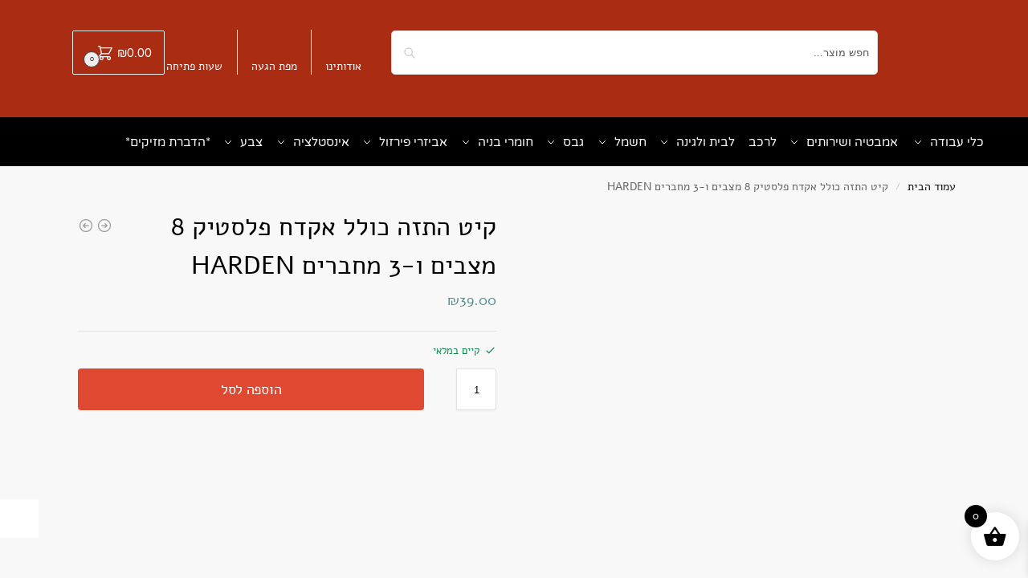

--- FILE ---
content_type: text/html; charset=UTF-8
request_url: https://hetzroni.co.il/product/%D7%A7%D7%99%D7%98-%D7%94%D7%AA%D7%96%D7%94-%D7%9B%D7%95%D7%9C%D7%9C-%D7%90%D7%A7%D7%93%D7%97-%D7%A4%D7%9C%D7%A1%D7%98%D7%99%D7%A7-8-%D7%9E%D7%A6%D7%91%D7%99%D7%9D-%D7%95-3-%D7%9E%D7%97%D7%91%D7%A8-2/
body_size: 34213
content:
<!doctype html><html dir="rtl" lang="he-IL" prefix="og: https://ogp.me/ns#"><head><script data-no-optimize="1" type="d67a2b7c2640f05ea7c86ae9-text/javascript">var litespeed_docref=sessionStorage.getItem("litespeed_docref");litespeed_docref&&(Object.defineProperty(document,"referrer",{get:function(){return litespeed_docref}}),sessionStorage.removeItem("litespeed_docref"));</script> <meta charset="UTF-8"><meta name="viewport" content="height=device-height, width=device-width, initial-scale=1"><link rel="profile" href="https://gmpg.org/xfn/11"><link rel="pingback" href="https://hetzroni.co.il/xmlrpc.php"> <script type="litespeed/javascript">window.koko_analytics={"url":"https:\/\/hetzroni.co.il\/wp-admin\/admin-ajax.php?action=koko_analytics_collect","site_url":"https:\/\/hetzroni.co.il","post_id":47601,"path":"\/product\/%D7%A7%D7%99%D7%98-%D7%94%D7%AA%D7%96%D7%94-%D7%9B%D7%95%D7%9C%D7%9C-%D7%90%D7%A7%D7%93%D7%97-%D7%A4%D7%9C%D7%A1%D7%98%D7%99%D7%A7-8-%D7%9E%D7%A6%D7%91%D7%99%D7%9D-%D7%95-3-%D7%9E%D7%97%D7%91%D7%A8-2\/","method":"cookie","use_cookie":!0}</script> <title>קיט התזה כולל אקדח פלסטיק 8 מצבים ו-3 מחברים HARDEN</title><meta name="description" content="חנות חומרי הבנייה ובניין לבית למשפחה ולקבלנים הגדולה בשומרון. מגוון חומרי בנייה עצום ושירותי התקנה והובלות כולל הובלות מנוף, כלי עבודה, כלים סניטריים, חשמל, ריצוף, ביגוד ובטיחות, חומרי וכלי ניקוי, מחנאות ותאורה"/><meta name="robots" content="follow, index, max-snippet:-1, max-video-preview:-1, max-image-preview:large"/><link rel="canonical" href="https://hetzroni.co.il/product/%d7%a7%d7%99%d7%98-%d7%94%d7%aa%d7%96%d7%94-%d7%9b%d7%95%d7%9c%d7%9c-%d7%90%d7%a7%d7%93%d7%97-%d7%a4%d7%9c%d7%a1%d7%98%d7%99%d7%a7-8-%d7%9e%d7%a6%d7%91%d7%99%d7%9d-%d7%95-3-%d7%9e%d7%97%d7%91%d7%a8-2/" /><meta property="og:locale" content="he_IL" /><meta property="og:type" content="product" /><meta property="og:title" content="קיט התזה כולל אקדח פלסטיק 8 מצבים ו-3 מחברים HARDEN" /><meta property="og:description" content="חנות חומרי הבנייה ובניין לבית למשפחה ולקבלנים הגדולה בשומרון. מגוון חומרי בנייה עצום ושירותי התקנה והובלות כולל הובלות מנוף, כלי עבודה, כלים סניטריים, חשמל, ריצוף, ביגוד ובטיחות, חומרי וכלי ניקוי, מחנאות ותאורה" /><meta property="og:url" content="https://hetzroni.co.il/product/%d7%a7%d7%99%d7%98-%d7%94%d7%aa%d7%96%d7%94-%d7%9b%d7%95%d7%9c%d7%9c-%d7%90%d7%a7%d7%93%d7%97-%d7%a4%d7%9c%d7%a1%d7%98%d7%99%d7%a7-8-%d7%9e%d7%a6%d7%91%d7%99%d7%9d-%d7%95-3-%d7%9e%d7%97%d7%91%d7%a8-2/" /><meta property="og:site_name" content="hetzroni.co.il" /><meta property="og:updated_time" content="2023-10-26T18:41:29+02:00" /><meta property="product:price:amount" content="39" /><meta property="product:price:currency" content="ILS" /><meta property="product:availability" content="instock" /><meta name="twitter:card" content="summary_large_image" /><meta name="twitter:title" content="קיט התזה כולל אקדח פלסטיק 8 מצבים ו-3 מחברים HARDEN" /><meta name="twitter:description" content="חנות חומרי הבנייה ובניין לבית למשפחה ולקבלנים הגדולה בשומרון. מגוון חומרי בנייה עצום ושירותי התקנה והובלות כולל הובלות מנוף, כלי עבודה, כלים סניטריים, חשמל, ריצוף, ביגוד ובטיחות, חומרי וכלי ניקוי, מחנאות ותאורה" /><meta name="twitter:label1" content="Price" /><meta name="twitter:data1" content="&#8362;39.00" /><meta name="twitter:label2" content="Availability" /><meta name="twitter:data2" content="קיים במלאי" /> <script type="application/ld+json" class="rank-math-schema">{"@context":"https://schema.org","@graph":[{"@type":"Place","@id":"https://hetzroni.co.il/#place","address":{"@type":"PostalAddress"}},{"@type":["LocalBusiness","Organization"],"@id":"https://hetzroni.co.il/#organization","name":"\u05d7\u05e0\u05d5\u05ea \u05d0.\u05d7\u05e6\u05e8\u05d5\u05e0\u05d9 - \u05d4\u05db\u05dc \u05dc\u05d1\u05d9\u05ea \u05dc\u05d1\u05e0\u05d9\u05d9\u05df \u05d5\u05dc\u05de\u05e9\u05e4\u05d7\u05d4 - \u05e2\u05e9\u05d4 \u05d6\u05d0\u05ea \u05d1\u05e2\u05e6\u05de\u05da","url":"https://hetzroni.co.il","sameAs":["https://www.facebook.com/Hetzroni4U","https://www.instagram.com/a.hetzroni/"],"address":{"@type":"PostalAddress"},"logo":{"@type":"ImageObject","@id":"https://hetzroni.co.il/#logo","url":"https://hetzroni.co.il/wp-content/uploads/2022/11/cropped-\u05d7\u05e6\u05e8\u05d5\u05e0\u05d9-\u05dc\u05d5\u05d2\u05d5-\u05de\u05d5\u05d1\u05d9\u05d9\u05dc.png","contentUrl":"https://hetzroni.co.il/wp-content/uploads/2022/11/cropped-\u05d7\u05e6\u05e8\u05d5\u05e0\u05d9-\u05dc\u05d5\u05d2\u05d5-\u05de\u05d5\u05d1\u05d9\u05d9\u05dc.png","caption":"hetzroni.co.il","inLanguage":"he-IL","width":"366","height":"110"},"openingHours":["Monday,Tuesday,Wednesday,Thursday,Friday,Saturday,Sunday :-:"],"location":{"@id":"https://hetzroni.co.il/#place"},"image":{"@id":"https://hetzroni.co.il/#logo"},"telephone":"+972537227927"},{"@type":"WebSite","@id":"https://hetzroni.co.il/#website","url":"https://hetzroni.co.il","name":"hetzroni.co.il","alternateName":"\u05d7\u05e6\u05e8\u05d5\u05e0\u05d9","publisher":{"@id":"https://hetzroni.co.il/#organization"},"inLanguage":"he-IL"},{"@type":"ImageObject","@id":"https://hetzroni.co.il/wp-content/uploads/2022/11/\u05d7\u05e6\u05e8\u05d5\u05e0\u05d9-\u05dc\u05d5\u05d2\u05d5-\u05de\u05d5\u05d1\u05d9\u05d9\u05dc.png","url":"https://hetzroni.co.il/wp-content/uploads/2022/11/\u05d7\u05e6\u05e8\u05d5\u05e0\u05d9-\u05dc\u05d5\u05d2\u05d5-\u05de\u05d5\u05d1\u05d9\u05d9\u05dc.png","width":"470","height":"110","caption":"DIY-MOBILE-LOGO-CUSTOMER-SERVICE-NUMBER","inLanguage":"he-IL"},{"@type":"BreadcrumbList","@id":"https://hetzroni.co.il/product/%d7%a7%d7%99%d7%98-%d7%94%d7%aa%d7%96%d7%94-%d7%9b%d7%95%d7%9c%d7%9c-%d7%90%d7%a7%d7%93%d7%97-%d7%a4%d7%9c%d7%a1%d7%98%d7%99%d7%a7-8-%d7%9e%d7%a6%d7%91%d7%99%d7%9d-%d7%95-3-%d7%9e%d7%97%d7%91%d7%a8-2/#breadcrumb","itemListElement":[{"@type":"ListItem","position":"1","item":{"@id":"https://hetzroni.co.il"}},{"@type":"ListItem","position":"2","item":{"@id":"https://hetzroni.co.il/product/%d7%a7%d7%99%d7%98-%d7%94%d7%aa%d7%96%d7%94-%d7%9b%d7%95%d7%9c%d7%9c-%d7%90%d7%a7%d7%93%d7%97-%d7%a4%d7%9c%d7%a1%d7%98%d7%99%d7%a7-8-%d7%9e%d7%a6%d7%91%d7%99%d7%9d-%d7%95-3-%d7%9e%d7%97%d7%91%d7%a8-2/","name":"\u05e7\u05d9\u05d8 \u05d4\u05ea\u05d6\u05d4 \u05db\u05d5\u05dc\u05dc \u05d0\u05e7\u05d3\u05d7 \u05e4\u05dc\u05e1\u05d8\u05d9\u05e7 8 \u05de\u05e6\u05d1\u05d9\u05dd \u05d5-3 \u05de\u05d7\u05d1\u05e8\u05d9\u05dd HARDEN"}}]},{"@type":"ItemPage","@id":"https://hetzroni.co.il/product/%d7%a7%d7%99%d7%98-%d7%94%d7%aa%d7%96%d7%94-%d7%9b%d7%95%d7%9c%d7%9c-%d7%90%d7%a7%d7%93%d7%97-%d7%a4%d7%9c%d7%a1%d7%98%d7%99%d7%a7-8-%d7%9e%d7%a6%d7%91%d7%99%d7%9d-%d7%95-3-%d7%9e%d7%97%d7%91%d7%a8-2/#webpage","url":"https://hetzroni.co.il/product/%d7%a7%d7%99%d7%98-%d7%94%d7%aa%d7%96%d7%94-%d7%9b%d7%95%d7%9c%d7%9c-%d7%90%d7%a7%d7%93%d7%97-%d7%a4%d7%9c%d7%a1%d7%98%d7%99%d7%a7-8-%d7%9e%d7%a6%d7%91%d7%99%d7%9d-%d7%95-3-%d7%9e%d7%97%d7%91%d7%a8-2/","name":"\u05e7\u05d9\u05d8 \u05d4\u05ea\u05d6\u05d4 \u05db\u05d5\u05dc\u05dc \u05d0\u05e7\u05d3\u05d7 \u05e4\u05dc\u05e1\u05d8\u05d9\u05e7 8 \u05de\u05e6\u05d1\u05d9\u05dd \u05d5-3 \u05de\u05d7\u05d1\u05e8\u05d9\u05dd HARDEN","datePublished":"2023-01-19T12:18:18+02:00","dateModified":"2023-10-26T18:41:29+02:00","isPartOf":{"@id":"https://hetzroni.co.il/#website"},"primaryImageOfPage":{"@id":"https://hetzroni.co.il/wp-content/uploads/2022/11/\u05d7\u05e6\u05e8\u05d5\u05e0\u05d9-\u05dc\u05d5\u05d2\u05d5-\u05de\u05d5\u05d1\u05d9\u05d9\u05dc.png"},"inLanguage":"he-IL","breadcrumb":{"@id":"https://hetzroni.co.il/product/%d7%a7%d7%99%d7%98-%d7%94%d7%aa%d7%96%d7%94-%d7%9b%d7%95%d7%9c%d7%9c-%d7%90%d7%a7%d7%93%d7%97-%d7%a4%d7%9c%d7%a1%d7%98%d7%99%d7%a7-8-%d7%9e%d7%a6%d7%91%d7%99%d7%9d-%d7%95-3-%d7%9e%d7%97%d7%91%d7%a8-2/#breadcrumb"}},{"@type":"Product","name":"\u05e7\u05d9\u05d8 \u05d4\u05ea\u05d6\u05d4 \u05db\u05d5\u05dc\u05dc \u05d0\u05e7\u05d3\u05d7 \u05e4\u05dc\u05e1\u05d8\u05d9\u05e7 8 \u05de\u05e6\u05d1\u05d9\u05dd \u05d5-3 \u05de\u05d7\u05d1\u05e8\u05d9\u05dd HARDEN","description":"\u05d7\u05e0\u05d5\u05ea \u05d7\u05d5\u05de\u05e8\u05d9 \u05d4\u05d1\u05e0\u05d9\u05d9\u05d4 \u05d5\u05d1\u05e0\u05d9\u05d9\u05df \u05dc\u05d1\u05d9\u05ea \u05dc\u05de\u05e9\u05e4\u05d7\u05d4 \u05d5\u05dc\u05e7\u05d1\u05dc\u05e0\u05d9\u05dd \u05d4\u05d2\u05d3\u05d5\u05dc\u05d4 \u05d1\u05e9\u05d5\u05de\u05e8\u05d5\u05df. \u05de\u05d2\u05d5\u05d5\u05df \u05d7\u05d5\u05de\u05e8\u05d9 \u05d1\u05e0\u05d9\u05d9\u05d4 \u05e2\u05e6\u05d5\u05dd \u05d5\u05e9\u05d9\u05e8\u05d5\u05ea\u05d9 \u05d4\u05ea\u05e7\u05e0\u05d4 \u05d5\u05d4\u05d5\u05d1\u05dc\u05d5\u05ea \u05db\u05d5\u05dc\u05dc \u05d4\u05d5\u05d1\u05dc\u05d5\u05ea \u05de\u05e0\u05d5\u05e3, \u05db\u05dc\u05d9 \u05e2\u05d1\u05d5\u05d3\u05d4, \u05db\u05dc\u05d9\u05dd \u05e1\u05e0\u05d9\u05d8\u05e8\u05d9\u05d9\u05dd, \u05d7\u05e9\u05de\u05dc, \u05e8\u05d9\u05e6\u05d5\u05e3, \u05d1\u05d9\u05d2\u05d5\u05d3 \u05d5\u05d1\u05d8\u05d9\u05d7\u05d5\u05ea, \u05d7\u05d5\u05de\u05e8\u05d9 \u05d5\u05db\u05dc\u05d9 \u05e0\u05d9\u05e7\u05d5\u05d9, \u05de\u05d7\u05e0\u05d0\u05d5\u05ea \u05d5\u05ea\u05d0\u05d5\u05e8\u05d4","sku":"100000030316","category":"","mainEntityOfPage":{"@id":"https://hetzroni.co.il/product/%d7%a7%d7%99%d7%98-%d7%94%d7%aa%d7%96%d7%94-%d7%9b%d7%95%d7%9c%d7%9c-%d7%90%d7%a7%d7%93%d7%97-%d7%a4%d7%9c%d7%a1%d7%98%d7%99%d7%a7-8-%d7%9e%d7%a6%d7%91%d7%99%d7%9d-%d7%95-3-%d7%9e%d7%97%d7%91%d7%a8-2/#webpage"},"offers":{"@type":"Offer","price":"39.00","priceCurrency":"ILS","priceValidUntil":"2027-12-31","availability":"https://schema.org/InStock","itemCondition":"NewCondition","url":"https://hetzroni.co.il/product/%d7%a7%d7%99%d7%98-%d7%94%d7%aa%d7%96%d7%94-%d7%9b%d7%95%d7%9c%d7%9c-%d7%90%d7%a7%d7%93%d7%97-%d7%a4%d7%9c%d7%a1%d7%98%d7%99%d7%a7-8-%d7%9e%d7%a6%d7%91%d7%99%d7%9d-%d7%95-3-%d7%9e%d7%97%d7%91%d7%a8-2/","seller":{"@type":"Organization","@id":"https://hetzroni.co.il/","name":"hetzroni.co.il","url":"https://hetzroni.co.il","logo":"https://hetzroni.co.il/wp-content/uploads/2022/11/cropped-\u05d7\u05e6\u05e8\u05d5\u05e0\u05d9-\u05dc\u05d5\u05d2\u05d5-\u05de\u05d5\u05d1\u05d9\u05d9\u05dc.png"}},"@id":"https://hetzroni.co.il/product/%d7%a7%d7%99%d7%98-%d7%94%d7%aa%d7%96%d7%94-%d7%9b%d7%95%d7%9c%d7%9c-%d7%90%d7%a7%d7%93%d7%97-%d7%a4%d7%9c%d7%a1%d7%98%d7%99%d7%a7-8-%d7%9e%d7%a6%d7%91%d7%99%d7%9d-%d7%95-3-%d7%9e%d7%97%d7%91%d7%a8-2/#richSnippet","image":{"@id":"https://hetzroni.co.il/wp-content/uploads/2022/11/\u05d7\u05e6\u05e8\u05d5\u05e0\u05d9-\u05dc\u05d5\u05d2\u05d5-\u05de\u05d5\u05d1\u05d9\u05d9\u05dc.png"}}]}</script> <link rel="alternate" title="oEmbed (JSON)" type="application/json+oembed" href="https://hetzroni.co.il/wp-json/oembed/1.0/embed?url=https%3A%2F%2Fhetzroni.co.il%2Fproduct%2F%25d7%25a7%25d7%2599%25d7%2598-%25d7%2594%25d7%25aa%25d7%2596%25d7%2594-%25d7%259b%25d7%2595%25d7%259c%25d7%259c-%25d7%2590%25d7%25a7%25d7%2593%25d7%2597-%25d7%25a4%25d7%259c%25d7%25a1%25d7%2598%25d7%2599%25d7%25a7-8-%25d7%259e%25d7%25a6%25d7%2591%25d7%2599%25d7%259d-%25d7%2595-3-%25d7%259e%25d7%2597%25d7%2591%25d7%25a8-2%2F" /><link rel="alternate" title="oEmbed (XML)" type="text/xml+oembed" href="https://hetzroni.co.il/wp-json/oembed/1.0/embed?url=https%3A%2F%2Fhetzroni.co.il%2Fproduct%2F%25d7%25a7%25d7%2599%25d7%2598-%25d7%2594%25d7%25aa%25d7%2596%25d7%2594-%25d7%259b%25d7%2595%25d7%259c%25d7%259c-%25d7%2590%25d7%25a7%25d7%2593%25d7%2597-%25d7%25a4%25d7%259c%25d7%25a1%25d7%2598%25d7%2599%25d7%25a7-8-%25d7%259e%25d7%25a6%25d7%2591%25d7%2599%25d7%259d-%25d7%2595-3-%25d7%259e%25d7%2597%25d7%2591%25d7%25a8-2%2F&#038;format=xml" /><link data-optimized="2" rel="stylesheet" href="https://hetzroni.co.il/wp-content/litespeed/css/4f090cf6b0a034c918075278bc5dd283.css?ver=54147" /> <script type="text/template" id="tmpl-variation-template"><div class="woocommerce-variation-description">{{{ data.variation.variation_description }}}</div>
	<div class="woocommerce-variation-price">{{{ data.variation.price_html }}}</div>
	<div class="woocommerce-variation-availability">{{{ data.variation.availability_html }}}</div></script> <script type="text/template" id="tmpl-unavailable-variation-template"><p role="alert">מוצר זה אינו זמין כרגע. נא לבחור שילוב אחר.</p></script> <script type="litespeed/javascript" data-src="https://hetzroni.co.il/wp-includes/js/jquery/jquery.min.js" id="jquery-core-js"></script> <script id="wp-util-js-extra" type="litespeed/javascript">var _wpUtilSettings={"ajax":{"url":"/wp-admin/admin-ajax.php"}}</script> <script id="wc-add-to-cart-js-extra" type="litespeed/javascript">var wc_add_to_cart_params={"ajax_url":"/wp-admin/admin-ajax.php","wc_ajax_url":"/?wc-ajax=%%endpoint%%","i18n_view_cart":"\u05de\u05e2\u05d1\u05e8 \u05dc\u05e1\u05dc \u05d4\u05e7\u05e0\u05d9\u05d5\u05ea","cart_url":"https://hetzroni.co.il/cart/","is_cart":"","cart_redirect_after_add":"no"}</script> <script id="wc-single-product-js-extra" type="litespeed/javascript">var wc_single_product_params={"i18n_required_rating_text":"\u05d1\u05d7\u05e8 \u05d3\u05d9\u05e8\u05d5\u05d2","i18n_rating_options":["1 \u05de\u05ea\u05d5\u05da 5 \u05db\u05d5\u05db\u05d1\u05d9\u05dd","2 \u05de\u05ea\u05d5\u05da 5 \u05db\u05d5\u05db\u05d1\u05d9\u05dd","3 \u05de\u05ea\u05d5\u05da 5 \u05db\u05d5\u05db\u05d1\u05d9\u05dd","4 \u05de\u05ea\u05d5\u05da 5 \u05db\u05d5\u05db\u05d1\u05d9\u05dd","5 \u05de\u05ea\u05d5\u05da 5 \u05db\u05d5\u05db\u05d1\u05d9\u05dd"],"i18n_product_gallery_trigger_text":"\u05dc\u05d4\u05e6\u05d9\u05d2 \u05d0\u05ea \u05d2\u05dc\u05e8\u05d9\u05d9\u05ea \u05d4\u05ea\u05de\u05d5\u05e0\u05d5\u05ea \u05e2\u05dc \u05de\u05e1\u05da \u05de\u05dc\u05d0","review_rating_required":"yes","flexslider":{"rtl":!0,"animation":"slide","smoothHeight":!0,"directionNav":!0,"controlNav":"thumbnails","slideshow":!1,"animationSpeed":500,"animationLoop":!1,"allowOneSlide":!1},"zoom_enabled":"1","zoom_options":[],"photoswipe_enabled":"1","photoswipe_options":{"shareEl":!1,"closeOnScroll":!1,"history":!1,"hideAnimationDuration":0,"showAnimationDuration":0},"flexslider_enabled":"1"}</script> <script id="woocommerce-js-extra" type="litespeed/javascript">var woocommerce_params={"ajax_url":"/wp-admin/admin-ajax.php","wc_ajax_url":"/?wc-ajax=%%endpoint%%","i18n_password_show":"\u05dc\u05d4\u05e6\u05d9\u05d2 \u05e1\u05d9\u05e1\u05de\u05d4","i18n_password_hide":"\u05dc\u05d4\u05e1\u05ea\u05d9\u05e8 \u05e1\u05d9\u05e1\u05de\u05d4"}</script> <script type="text/javascript" defer data-domain='hetzroni.co.il' data-api='https://hetzroni.co.il/wp-json/53a37d/v1/8581/3e713ef1' data-cfasync='false' src="//hetzroni.co.il/wp-content/uploads/095ff8a26c/8825f1a8.js" id="plausible-analytics-js"></script> <script type="d67a2b7c2640f05ea7c86ae9-text/javascript" id="plausible-analytics-js-after">/*  */
window.plausible = window.plausible || function() { (window.plausible.q = window.plausible.q || []).push(arguments) }
//# sourceURL=plausible-analytics-js-after
/*  */</script> <script id="wc-cart-fragments-js-extra" type="litespeed/javascript">var wc_cart_fragments_params={"ajax_url":"/wp-admin/admin-ajax.php","wc_ajax_url":"/?wc-ajax=%%endpoint%%","cart_hash_key":"wc_cart_hash_ad62274cf6579c65698620df77cefe44","fragment_name":"wc_fragments_ad62274cf6579c65698620df77cefe44","request_timeout":"5000"}</script> <link rel="https://api.w.org/" href="https://hetzroni.co.il/wp-json/" /><link rel="alternate" title="JSON" type="application/json" href="https://hetzroni.co.il/wp-json/wp/v2/product/47601" /> <script type="litespeed/javascript">var commercekit_ajs={"ajax_url":"\/?commercekit-ajax","ajax_search":1,"char_count":3,"action":"commercekit_ajax_search","loader_icon":"https:\/\/hetzroni.co.il\/wp-content\/plugins\/commercegurus-commercekit\/assets\/images\/loader2.gif","no_results_text":"\u05d0\u05d9\u05df \u05ea\u05d5\u05e6\u05d0\u05d5\u05ea \u05dc\u05d7\u05d9\u05e4\u05d5\u05e9 \u05d6\u05d4","placeholder_text":"\u05d7\u05e4\u05e9 \u05de\u05d5\u05e6\u05e8...","other_result_text":"\u05de\u05d5\u05e6\u05e8\u05d9\u05dd \u05e0\u05d5\u05e1\u05e4\u05d9\u05dd","view_all_text":"\u05d1\u05d7\u05e0\u05d5 \u05d0\u05ea \u05db\u05dc \u05ea\u05d5\u05e6\u05d0\u05d5\u05ea \u05d4\u05d7\u05d9\u05e4\u05d5\u05e9","no_other_text":"No other results","other_all_text":"View all other results","ajax_url_product":"https:\/\/hetzroni.co.il\/?cgkit_ajax_search_product=1","ajax_url_post":"https:\/\/hetzroni.co.il\/?cgkit_ajax_search_post=1","fast_ajax_search":0,"ajs_other_results":1,"layout":"product","ajax_nonce":0};var commercekit_pdp=[];var commercekit_as=[]</script>  <script type="d67a2b7c2640f05ea7c86ae9-application/javascript">(function ($) {
                        $(document).ready(function ($) {
                            var currency_string = '₪';
                            var $form = jQuery('form.cart').first();
                            /**
                             * Strikeout for option title
                             * */
                            $('.product-addon .amount').each(function(){
                                var $targets = $(this);
                                $lock = $targets.attr('data-lock');
                                if($lock === undefined || $lock === null){
                                    $lock = false;
                                }
                                if($lock == false){
                                    var price = newText = $(this).text().replace(currency_string, '');
                                    if(price != '' && price != "-"){
                                        var option = {
                                            custom_price: price,
                                            original_price: price
                                        };
                                        $targets.attr('data-lock', true);
                                        $.AdvanceWooDiscountRules.getDynamicDiscountPriceFromCartForm($form, $targets, option);
                                    }
                                }
                            });

                            $(document.body).on( "advanced_woo_discount_rules_on_get_response_for_dynamic_discount", function ( e, response, target, options ) {
                                if(response.success == true){
                                    var price_html = ''
                                    if(response.data !== undefined){
                                        if(response.data.initial_price_html !== undefined && response.data.discounted_price_html !== undefined){
                                            price_html += '<del>'+response.data.initial_price_html+'</del>';
                                            price_html += ' <ins>'+response.data.discounted_price_html+'</ins>';
                                            target.html(price_html);
                                        }
                                    }
                                }
                                target.attr('data-lock', false);
                            });

                            /**
                             * Strikeout for option values and subtotal
                             * */
                            $form.on('updated_addons', function () {
                                setTimeout(function () {
                                    $('.product-addon-totals .amount').each(function(){
                                        var $targets = $(this);
                                        $lock = $targets.attr('data-lock');
                                        if($lock === undefined || $lock === null){
                                            $lock = false;
                                        }
                                        if($lock == false){
                                            var price = newText = $(this).text().replace(currency_string, '');
                                            if(price != '' && price != "-"){
                                                var option = {
                                                    custom_price: price,
                                                    original_price: price
                                                };
                                                $targets.attr('data-lock', true);
                                                $.AdvanceWooDiscountRules.getDynamicDiscountPriceFromCartForm($form, $targets, option);
                                            }
                                        }
                                    });
                                }, 0);
                            });
                        });

                    })(jQuery);</script> <script type="litespeed/javascript">document.documentElement.className=document.documentElement.className.replace('no-js','js')</script> <noscript><style>.woocommerce-product-gallery{ opacity: 1 !important; }</style></noscript><meta name="generator" content="Elementor 3.33.0; features: additional_custom_breakpoints; settings: css_print_method-external, google_font-disabled, font_display-auto"><link rel="icon" href="https://hetzroni.co.il/wp-content/uploads/2021/12/cropped-לוגו-חנות-חצרוני-חומרי-מחצבה-לבניה-כלי-עבודה-והכל-לבית-לבניין-ולמשפחה-באתר-האינטרנט-32x32.png" sizes="32x32" /><link rel="icon" href="https://hetzroni.co.il/wp-content/uploads/2021/12/cropped-לוגו-חנות-חצרוני-חומרי-מחצבה-לבניה-כלי-עבודה-והכל-לבית-לבניין-ולמשפחה-באתר-האינטרנט-192x192.png" sizes="192x192" /><link rel="apple-touch-icon" href="https://hetzroni.co.il/wp-content/uploads/2021/12/cropped-לוגו-חנות-חצרוני-חומרי-מחצבה-לבניה-כלי-עבודה-והכל-לבית-לבניין-ולמשפחה-באתר-האינטרנט-180x180.png" /><meta name="msapplication-TileImage" content="https://hetzroni.co.il/wp-content/uploads/2021/12/cropped-לוגו-חנות-חצרוני-חומרי-מחצבה-לבניה-כלי-עבודה-והכל-לבית-לבניין-ולמשפחה-באתר-האינטרנט-270x270.png" /></head><body class="rtl wp-singular product-template-default single single-product postid-47601 wp-custom-logo wp-theme-shoptimizer theme-shoptimizer woocommerce woocommerce-page woocommerce-demo-store woocommerce-no-js chrome osx wp-accessibility-helper accessibility-contrast_mode_on wah_fstype_rem accessibility-underline-setup accessibility-location-left static-cta-buttons sticky-m sticky-d m-grid-2 header-5 full-width-header wc-active pdp-g-regular pdp-ajax pdp-full product-align-left elementor-default elementor-kit-24"><p role="complementary" aria-label="הודעה בחנות" class="woocommerce-store-notice demo_store" data-notice-id="1883282327d4988278298253a79e378d" style="display:none;">האתר שלנו מתעדכן:), ייתכנו טעויות ועיכובים קלים.  למידע המדויק ביותר התקשרו לחנות:  09-794-1212 התמונות להמחשה בלבד. ט.ל.ח. <a role="button" href="#" class="woocommerce-store-notice__dismiss-link">סגור</a></p>
<button class="mobile-menu close-drawer" aria-label="Close menu">
<span aria-hidden="true">
<svg xmlns="http://www.w3.org/2000/svg" fill="none" viewBox="0 0 24 24" stroke="currentColor" stroke-width="1.5"><path stroke-linecap="round" stroke-linejoin="round" d="M6 18L18 6M6 6l12 12"></path></svg>
</span>
</button><div id="page" class="hfeed site"><a class="skip-link screen-reader-text" href="#site-navigation">Skip to navigation</a>
<a class="skip-link screen-reader-text" href="#content">Skip to content</a><header id="masthead" class="site-header"><div class="menu-overlay"></div><div class="main-header col-full"><div class="site-branding">
<button class="menu-toggle" aria-label="Menu" aria-controls="site-navigation" aria-expanded="false">
<span class="bar"></span><span class="bar"></span><span class="bar"></span>
</button>
<a href="https://hetzroni.co.il/" class="custom-logo-link"><img fetchpriority="high" width="512" height="512"   alt="HETZRONI-LOGO-AM-ISRAEL-CHAI-WAREHOUSE-ONLINE-STORE" data-srcset="https://hetzroni.co.il/wp-content/uploads/2024/03/cropped-חצרוני-לוגו-עם-ישראל-חי-2.png 512w, https://hetzroni.co.il/wp-content/uploads/2024/03/cropped-חצרוני-לוגו-עם-ישראל-חי-2-300x300.png 300w, https://hetzroni.co.il/wp-content/uploads/2024/03/cropped-חצרוני-לוגו-עם-ישראל-חי-2-150x150.png 150w, https://hetzroni.co.il/wp-content/uploads/2024/03/cropped-חצרוני-לוגו-עם-ישראל-חי-2-441x441.png 441w, https://hetzroni.co.il/wp-content/uploads/2024/03/cropped-חצרוני-לוגו-עם-ישראל-חי-2-100x100.png 100w, https://hetzroni.co.il/wp-content/uploads/2024/03/cropped-חצרוני-לוגו-עם-ישראל-חי-2-500x500.png 500w"  data-src="https://hetzroni.co.il/wp-content/uploads/2024/03/cropped-חצרוני-לוגו-עם-ישראל-חי-2.png" data-sizes="(max-width: 512px) 100vw, 512px" class="custom-logo lazyload" src="[data-uri]" /><noscript><img fetchpriority="high" width="512" height="512" src="https://hetzroni.co.il/wp-content/uploads/2024/03/cropped-חצרוני-לוגו-עם-ישראל-חי-2.png" class="custom-logo" alt="HETZRONI-LOGO-AM-ISRAEL-CHAI-WAREHOUSE-ONLINE-STORE" srcset="https://hetzroni.co.il/wp-content/uploads/2024/03/cropped-חצרוני-לוגו-עם-ישראל-חי-2.png 512w, https://hetzroni.co.il/wp-content/uploads/2024/03/cropped-חצרוני-לוגו-עם-ישראל-חי-2-300x300.png 300w, https://hetzroni.co.il/wp-content/uploads/2024/03/cropped-חצרוני-לוגו-עם-ישראל-חי-2-150x150.png 150w, https://hetzroni.co.il/wp-content/uploads/2024/03/cropped-חצרוני-לוגו-עם-ישראל-חי-2-441x441.png 441w, https://hetzroni.co.il/wp-content/uploads/2024/03/cropped-חצרוני-לוגו-עם-ישראל-חי-2-100x100.png 100w, https://hetzroni.co.il/wp-content/uploads/2024/03/cropped-חצרוני-לוגו-עם-ישראל-חי-2-500x500.png 500w" sizes="(max-width: 512px) 100vw, 512px" /></noscript></a></div>
<button class="mobile-search-toggle" aria-label="Toggle search panel" aria-expanded="false">
<svg xmlns="http://www.w3.org/2000/svg" fill="none" viewBox="0 0 24 24" stroke="currentColor">
<path stroke-linecap="round" stroke-linejoin="round" stroke-width="1.5" d="M21 21l-6-6m2-5a7 7 0 11-14 0 7 7 0 0114 0z" />
</svg>
</button><div class="site-search type-outline"><div class="widget woocommerce widget_product_search"><form role="search" method="get" class="woocommerce-product-search" action="https://hetzroni.co.il/">
<label class="screen-reader-text" for="woocommerce-product-search-field-0">חיפוש עבור:</label>
<input type="search" id="woocommerce-product-search-field-0" class="search-field" placeholder="חפש מוצר..." value="" name="s" />
<button type="submit" value="חיפוש" class="">חיפוש</button>
<input type="hidden" name="post_type" value="product" /></form></div></div><nav class="secondary-navigation" aria-label="Secondary Navigation"><div class="menu-top-bar-menu-secondary-container"><ul id="menu-top-bar-menu-secondary" class="menu"><li id="menu-item-35250" class="menu-item menu-item-type-post_type menu-item-object-page menu-item-35250"><a href="https://hetzroni.co.il/%d7%90%d7%95%d7%93%d7%95%d7%aa-%d7%97%d7%a0%d7%95%d7%aa-%d7%90-%d7%97%d7%a6%d7%a8%d7%95%d7%a0%d7%99-%d7%97%d7%a0%d7%95%d7%aa-%d7%94%d7%91%d7%a0%d7%99%d7%99%d7%9f-%d7%94%d7%90%d7%99%d7%a0%d7%98%d7%a8/">אודותינו<div class="icon-wrapper"></div></a></li><li id="menu-item-35263" class="menu-item menu-item-type-post_type menu-item-object-page menu-item-35263"><a href="https://hetzroni.co.il/%d7%9e%d7%a4%d7%aa-%d7%94%d7%92%d7%a2%d7%94-%d7%9c%d7%97%d7%a0%d7%95%d7%aa-%d7%90-%d7%97%d7%a6%d7%a8%d7%95%d7%a0%d7%99-%d7%94%d7%9b%d7%9c-%d7%9c%d7%91%d7%a0%d7%99%d7%99%d7%9f-%d7%9c%d7%91%d7%99%d7%aa/">מפת הגעה<div class="icon-wrapper"></div></a></li><li id="menu-item-55462" class="menu-item menu-item-type-custom menu-item-object-custom menu-item-55462"><a href="#openinghours">שעות פתיחה</a></li></ul></div></nav><nav class="site-header-cart menu" aria-label="Cart contents"><div class="shoptimizer-cart">
<a class="cart-contents" role="button" href="https://hetzroni.co.il/cart/" title="View your shopping cart">
<span class="amount"><span class="woocommerce-Price-amount amount"><span class="woocommerce-Price-currencySymbol">&#8362;</span>0.00</span></span>
<span class="shoptimizer-cart-icon">
<svg xmlns="http://www.w3.org/2000/svg" fill="none" viewBox="0 0 24 24" stroke="currentColor">
<path stroke-linecap="round" stroke-linejoin="round" stroke-width="2" d="M3 3h2l.4 2M7 13h10l4-8H5.4M7 13L5.4 5M7 13l-2.293 2.293c-.63.63-.184 1.707.707 1.707H17m0 0a2 2 0 100 4 2 2 0 000-4zm-8 2a2 2 0 11-4 0 2 2 0 014 0z" />
</svg>
<span class="mini-count">0</span>
</span>
</a></div></nav><div class="s-observer"></div></div></header><div class="col-full-nav"><div class="shoptimizer-primary-navigation col-full"><nav id="site-navigation" class="main-navigation" aria-label="Primary Navigation"><div class="primary-navigation with-logo"><div class="logo-mark">
<a href="#" rel="home">
<img loading="lazy"  alt="hetzroni.co.il" data-src="https://hetzroni.co.il/wp-content/uploads/2020/12/חצרוני-לוגו-לבית-ולבניין-פייסבוק.jpg" class="lazyload" src="[data-uri]" /><noscript><img loading="lazy" src="https://hetzroni.co.il/wp-content/uploads/2020/12/חצרוני-לוגו-לבית-ולבניין-פייסבוק.jpg" alt="hetzroni.co.il" /></noscript>
</a></div><div class="menu-primary-menu-container"><ul id="menu-%d7%aa%d7%a4%d7%a8%d7%99%d7%98-%d7%a8%d7%90%d7%a9%d7%99-%d7%97%d7%a6%d7%a8%d7%95%d7%a0%d7%99" class="menu"><li id="nav-menu-item-37118" class="menu-item menu-item-type-taxonomy menu-item-object-product_cat menu-item-has-children"  aria-haspopup="true" aria-expanded="false"><a href="https://hetzroni.co.il/product-category/work-tools/" class="cg-menu-link main-menu-link"><span>כלי עבודה</span></a><span class="caret"></span><div class='sub-menu-wrapper'><div class='container'><ul class='sub-menu'><li id="nav-menu-item-37120" class="menu-item menu-item-type-taxonomy menu-item-object-product_cat menu-item-has-children"  aria-haspopup="true" aria-expanded="false"><a href="https://hetzroni.co.il/product-category/work-tools/manual-construction-tools/" class="cg-menu-link sub-menu-link"><span>כלי עבודה ידניים</span></a><span class="caret"></span><div class='sub-menu-wrapper'><div class='container'><ul class='sub-menu'><li id="nav-menu-item-37126" class="menu-item menu-item-type-taxonomy menu-item-object-product_cat" ><a href="https://hetzroni.co.il/product-category/work-tools/manual-construction-tools/%d7%9e%d7%91%d7%a8%d7%92%d7%99%d7%9d/" class="cg-menu-link sub-menu-link"><span>מברגים וכלי הברגה</span></a></li><li id="nav-menu-item-39883" class="menu-item menu-item-type-taxonomy menu-item-object-product_cat" ><a href="https://hetzroni.co.il/product-category/work-tools/manual-construction-tools/%d7%9b%d7%9c%d7%99-%d7%94%d7%99%d7%93%d7%95%d7%a7/" class="cg-menu-link sub-menu-link"><span>כלי הידוק</span></a></li><li id="nav-menu-item-39269" class="menu-item menu-item-type-taxonomy menu-item-object-product_cat" ><a href="https://hetzroni.co.il/product-category/work-tools/manual-construction-tools/%d7%a4%d7%98%d7%99%d7%a9%d7%99%d7%9d-%d7%95%d7%92%d7%a8%d7%96%d7%a0%d7%99%d7%9d/" class="cg-menu-link sub-menu-link"><span>פטישים וגרזנים</span></a></li><li id="nav-menu-item-37123" class="menu-item menu-item-type-taxonomy menu-item-object-product_cat" ><a href="https://hetzroni.co.il/product-category/work-tools/manual-construction-tools/%d7%90%d7%a7%d7%93%d7%97%d7%99%d7%9d/" class="cg-menu-link sub-menu-link"><span>אקדחים</span></a></li><li id="nav-menu-item-39267" class="menu-item menu-item-type-taxonomy menu-item-object-product_cat" ><a href="https://hetzroni.co.il/product-category/work-tools/manual-construction-tools/%d7%94%d7%a9%d7%97%d7%96%d7%94-%d7%95%d7%9c%d7%99%d7%98%d7%95%d7%a9/" class="cg-menu-link sub-menu-link"><span>השחזה וליטוש</span></a></li><li id="nav-menu-item-39266" class="menu-item menu-item-type-taxonomy menu-item-object-product_cat" ><a href="https://hetzroni.co.il/product-category/work-tools/manual-construction-tools/%d7%94%d7%9c%d7%97%d7%9e%d7%94-%d7%95%d7%a8%d7%99%d7%aa%d7%95%d7%9a/" class="cg-menu-link sub-menu-link"><span>הלחמה וריתוך</span></a></li><li id="nav-menu-item-39268" class="menu-item menu-item-type-taxonomy menu-item-object-product_cat" ><a href="https://hetzroni.co.il/product-category/work-tools/manual-construction-tools/%d7%9e%d7%90%d7%9c%d7%92%d7%99%d7%9d-%d7%95%d7%a9%d7%a4%d7%9b%d7%98%d7%9c%d7%99%d7%9d/" class="cg-menu-link sub-menu-link"><span>מאלג'ים ושפכטלים</span></a></li><li id="nav-menu-item-37125" class="menu-item menu-item-type-taxonomy menu-item-object-product_cat" ><a href="https://hetzroni.co.il/product-category/work-tools/manual-construction-tools/%d7%9b%d7%9c%d7%99-%d7%9e%d7%93%d7%99%d7%93%d7%94-%d7%95%d7%a1%d7%99%d7%9e%d7%95%d7%9f/" class="cg-menu-link sub-menu-link"><span>כלי מדידה קשירה וסימון</span></a></li><li id="nav-menu-item-37127" class="menu-item menu-item-type-taxonomy menu-item-object-product_cat" ><a href="https://hetzroni.co.il/product-category/work-tools/manual-construction-tools/%d7%9e%d7%a8%d7%99%d7%a6%d7%95%d7%aa-%d7%95%d7%a2%d7%92%d7%9c%d7%95%d7%aa/" class="cg-menu-link sub-menu-link"><span>מריצות ועגלות</span></a></li><li id="nav-menu-item-37128" class="menu-item menu-item-type-taxonomy menu-item-object-product_cat" ><a href="https://hetzroni.co.il/product-category/work-tools/manual-construction-tools/%d7%a1%d7%95%d7%9c%d7%9e%d7%95%d7%aa/" class="cg-menu-link sub-menu-link"><span>סולמות</span></a></li><li id="nav-menu-item-37124" class="menu-item menu-item-type-taxonomy menu-item-object-product_cat" ><a href="https://hetzroni.co.il/product-category/work-tools/manual-construction-tools/%d7%90%d7%91%d7%99%d7%96%d7%a8%d7%99%d7%9d-%d7%9e%d7%a9%d7%9c%d7%99%d7%9e%d7%99%d7%9d/" class="cg-menu-link sub-menu-link"><span>אביזרים משלימים</span></a></li></ul></div></div></li><li id="nav-menu-item-37122" class="menu-item menu-item-type-taxonomy menu-item-object-product_cat menu-item-has-children"  aria-haspopup="true" aria-expanded="false"><a href="https://hetzroni.co.il/product-category/work-tools/electrical-tools/" class="cg-menu-link sub-menu-link"><span>כלי עבודה חשמליים</span></a><span class="caret"></span><div class='sub-menu-wrapper'><div class='container'><ul class='sub-menu'><li id="nav-menu-item-37129" class="menu-item menu-item-type-taxonomy menu-item-object-product_cat" ><a href="https://hetzroni.co.il/product-category/work-tools/electrical-tools/%d7%a4%d7%98%d7%99%d7%a9%d7%95%d7%a0%d7%99%d7%9d/" class="cg-menu-link sub-menu-link"><span>פטישונים</span></a></li><li id="nav-menu-item-37130" class="menu-item menu-item-type-taxonomy menu-item-object-product_cat" ><a href="https://hetzroni.co.il/product-category/work-tools/electrical-tools/%d7%9e%d7%a9%d7%97%d7%96%d7%aa/" class="cg-menu-link sub-menu-link"><span>משחזת</span></a></li><li id="nav-menu-item-37132" class="menu-item menu-item-type-taxonomy menu-item-object-product_cat" ><a href="https://hetzroni.co.il/product-category/work-tools/electrical-tools/%d7%9e%d7%91%d7%a8%d7%92%d7%95%d7%aa/" class="cg-menu-link sub-menu-link"><span>מברגות ומקדחות חשמליות נטענות</span></a></li><li id="nav-menu-item-37131" class="menu-item menu-item-type-taxonomy menu-item-object-product_cat" ><a href="https://hetzroni.co.il/product-category/work-tools/electrical-tools/%d7%9e%d7%a1%d7%95%d7%a8%d7%99%d7%9d-%d7%97%d7%a9%d7%9e%d7%9c%d7%99%d7%99%d7%9d/" class="cg-menu-link sub-menu-link"><span>מסורים חשמליים</span></a></li><li id="nav-menu-item-39262" class="menu-item menu-item-type-taxonomy menu-item-object-product_cat" ><a href="https://hetzroni.co.il/product-category/work-tools/electrical-tools/%d7%90%d7%91%d7%99%d7%96%d7%a8%d7%99-%d7%95%d7%9b%d7%9c%d7%99-%d7%90%d7%95%d7%99%d7%a8/" class="cg-menu-link sub-menu-link"><span>אביזרי וכלי אויר</span></a></li><li id="nav-menu-item-37133" class="menu-item menu-item-type-taxonomy menu-item-object-product_cat" ><a href="https://hetzroni.co.il/product-category/work-tools/electrical-tools/complementary-accessories-for-electric-tools/" class="cg-menu-link sub-menu-link"><span>אביזרים משלימים לכלי עבודה חשמליים</span></a></li></ul></div></div></li><li id="nav-menu-item-39259" class="menu-item menu-item-type-taxonomy menu-item-object-product_cat" ><a href="https://hetzroni.co.il/product-category/work-tools/%d7%9b%d7%9c%d7%99-%d7%a2%d7%91%d7%95%d7%93%d7%94-%d7%a9%d7%95%d7%a0%d7%99%d7%9d/" class="cg-menu-link sub-menu-link"><span>כלי עבודה שונים</span></a></li><li id="nav-menu-item-39260" class="menu-item menu-item-type-taxonomy menu-item-object-product_cat" ><a href="https://hetzroni.co.il/product-category/work-tools/%d7%9b%d7%9c%d7%99-%d7%a0%d7%92%d7%a8%d7%95%d7%aa/" class="cg-menu-link sub-menu-link"><span>כלי נגרות</span></a></li><li id="nav-menu-item-37121" class="menu-item menu-item-type-taxonomy menu-item-object-product_cat" ><a href="https://hetzroni.co.il/product-category/work-tools/personal-protective-equipment/" class="cg-menu-link sub-menu-link"><span>אביזרי מגן</span></a></li></ul></div></div></li><li id="nav-menu-item-37102" class="menu-item menu-item-type-custom menu-item-object-custom menu-item-has-children"  aria-haspopup="true" aria-expanded="false"><a href="https://hetzroni.co.il/%d7%97%d7%93%d7%a8%d7%99-%d7%90%d7%91%d7%9e%d7%98%d7%99%d7%94-%d7%95%d7%9e%d7%a7%d7%9c%d7%97%d7%95%d7%aa-%d7%90-%d7%97%d7%a6%d7%a8%d7%95%d7%a0%d7%99-%d7%9e%d7%aa%d7%9e%d7%97%d7%99%d7%9d-%d7%91%d7%94/" class="cg-menu-link main-menu-link"><span>אמבטיה ושירותים</span></a><span class="caret"></span><div class='sub-menu-wrapper'><div class='container'><ul class='sub-menu'><li id="nav-menu-item-38480" class="menu-item menu-item-type-taxonomy menu-item-object-product_cat" ><a href="https://hetzroni.co.il/product-category/%d7%90%d7%91%d7%99%d7%96%d7%a8%d7%99-%d7%90%d7%9e%d7%91%d7%98/%d7%90%d7%91%d7%99%d7%96%d7%a8%d7%99-%d7%a8%d7%97%d7%a6%d7%94/" class="cg-menu-link sub-menu-link"><span>אביזרי רחצה</span></a></li><li id="nav-menu-item-38501" class="menu-item menu-item-type-taxonomy menu-item-object-product_cat" ><a href="https://hetzroni.co.il/product-category/%d7%90%d7%91%d7%99%d7%96%d7%a8%d7%99-%d7%90%d7%9e%d7%91%d7%98-%d7%95%d7%a9%d7%99%d7%a8%d7%95%d7%aa%d7%99%d7%9d/" class="cg-menu-link sub-menu-link"><span>אביזרי אמבט ושירותים</span></a></li><li id="nav-menu-item-37105" class="menu-item menu-item-type-custom menu-item-object-custom menu-item-has-children"  aria-haspopup="true" aria-expanded="false"><a href="https://hetzroni.co.il/product-category/%d7%a9%d7%99%d7%a4%d7%95%d7%a5-%d7%95%d7%91%d7%a0%d7%99%d7%99%d7%94/%d7%91%d7%a8%d7%96%d7%99%d7%9d/" class="cg-menu-link sub-menu-link"><span>ברזים</span></a><span class="caret"></span><div class='sub-menu-wrapper'><div class='container'><ul class='sub-menu'><li id="nav-menu-item-37106" class="menu-item menu-item-type-custom menu-item-object-custom" ><a href="https://hetzroni.co.il/product-category/%d7%a9%d7%99%d7%a4%d7%95%d7%a5-%d7%95%d7%91%d7%a0%d7%99%d7%99%d7%94/%d7%91%d7%a8%d7%96%d7%99%d7%9d/%d7%91%d7%a8%d7%96%d7%99-%d7%90%d7%9e%d7%91%d7%98/" class="cg-menu-link sub-menu-link"><span>ברזי אמבט</span></a></li><li id="nav-menu-item-37107" class="menu-item menu-item-type-custom menu-item-object-custom" ><a href="https://hetzroni.co.il/product-category/%d7%a9%d7%99%d7%a4%d7%95%d7%a5-%d7%95%d7%91%d7%a0%d7%99%d7%99%d7%94/%d7%91%d7%a8%d7%96%d7%99%d7%9d/%d7%91%d7%a8%d7%96%d7%99-%d7%9e%d7%98%d7%91%d7%97/" class="cg-menu-link sub-menu-link"><span>ברזי מטבח</span></a></li><li id="nav-menu-item-37108" class="menu-item menu-item-type-custom menu-item-object-custom" ><a href="https://hetzroni.co.il/product-category/%d7%a9%d7%99%d7%a4%d7%95%d7%a5-%d7%95%d7%91%d7%a0%d7%99%d7%99%d7%94/%d7%91%d7%a8%d7%96%d7%99%d7%9d/%d7%91%d7%a8%d7%96%d7%99-%d7%9e%d7%99%d7%9d-%d7%a7%d7%a8%d7%99%d7%9d/" class="cg-menu-link sub-menu-link"><span>ברזי מים קרים</span></a></li></ul></div></div></li><li id="nav-menu-item-37103" class="menu-item menu-item-type-custom menu-item-object-custom menu-item-has-children"  aria-haspopup="true" aria-expanded="false"><a href="https://hetzroni.co.il/%d7%97%d7%93%d7%a8%d7%99-%d7%90%d7%91%d7%9e%d7%98%d7%99%d7%94-%d7%95%d7%9e%d7%a7%d7%9c%d7%97%d7%95%d7%aa-%d7%90-%d7%97%d7%a6%d7%a8%d7%95%d7%a0%d7%99-%d7%9e%d7%aa%d7%9e%d7%97%d7%99%d7%9d-%d7%91%d7%94/" class="cg-menu-link sub-menu-link"><span>אולם תצוגה</span></a><span class="caret"></span><div class='sub-menu-wrapper'><div class='container'><ul class='sub-menu'><li id="nav-menu-item-38481" class="menu-item menu-item-type-post_type menu-item-object-page" ><a href="https://hetzroni.co.il/%d7%90%d7%a1%d7%9c%d7%95%d7%aa-%d7%aa%d7%9c%d7%95%d7%99%d7%95%d7%aa-%d7%90%d7%a1%d7%9c%d7%95%d7%aa-%d7%9e%d7%95%d7%a0%d7%95%d7%91%d7%9c%d7%95%d7%a7-%d7%95%d7%9e%d7%95%d7%a9%d7%91%d7%99-%d7%90%d7%a1/" class="cg-menu-link sub-menu-link"><span>גלריית אסלות</span></a></li><li id="nav-menu-item-38482" class="menu-item menu-item-type-post_type menu-item-object-page" ><a href="https://hetzroni.co.il/%d7%9e%d7%a7%d7%9c%d7%97%d7%95%d7%a0%d7%99%d7%9d-%d7%9e%d7%95%d7%aa%d7%90%d7%9e%d7%99%d7%9d-%d7%9c%d7%90%d7%9e%d7%91%d7%98%d7%99%d7%94-%d7%9c%d7%94%d7%96%d7%9e%d7%a0%d7%94-%d7%90%d7%99%d7%a9%d7%99/" class="cg-menu-link sub-menu-link"><span>גלריית מקלחונים ואמבטיונים</span></a></li><li id="nav-menu-item-38485" class="menu-item menu-item-type-post_type menu-item-object-page" ><a href="https://hetzroni.co.il/sink-basin/" class="cg-menu-link sub-menu-link"><span>גלריית כיורים</span></a></li><li id="nav-menu-item-38486" class="menu-item menu-item-type-custom menu-item-object-custom" ><a href="https://hetzroni.co.il/%d7%9b%d7%99%d7%95%d7%a8%d7%99-%d7%90%d7%9e%d7%91%d7%98-%d7%9e%d7%a2%d7%95%d7%a6%d7%91%d7%99%d7%9d-%d7%91%d7%9e%d7%92%d7%95%d7%95%d7%9f-%d7%a1%d7%92%d7%a0%d7%95%d7%a0%d7%95%d7%aa-%d7%9b%d7%99%d7%95/" class="cg-menu-link sub-menu-link"><span>גלריית ארונות אמבט</span></a></li></ul></div></div></li></ul></div></div></li><li id="nav-menu-item-37134" class="menu-item menu-item-type-taxonomy menu-item-object-product_cat" ><a href="https://hetzroni.co.il/product-category/vehicle/" class="cg-menu-link main-menu-link"><span>לרכב</span></a></li><li id="nav-menu-item-37178" class="menu-item menu-item-type-taxonomy menu-item-object-product_cat menu-item-has-children"  aria-haspopup="true" aria-expanded="false"><a href="https://hetzroni.co.il/product-category/house-garden-equipment/" class="cg-menu-link main-menu-link"><span>לבית ולגינה</span></a><span class="caret"></span><div class='sub-menu-wrapper'><div class='container'><ul class='sub-menu'><li id="nav-menu-item-37182" class="menu-item menu-item-type-taxonomy menu-item-object-product_cat menu-item-has-children"  aria-haspopup="true" aria-expanded="false"><a href="https://hetzroni.co.il/product-category/house-garden-equipment/cleaning-detergents-products/" class="cg-menu-link sub-menu-link"><span>אביזרים וחומרים לניקוי</span></a><span class="caret"></span><div class='sub-menu-wrapper'><div class='container'><ul class='sub-menu'><li id="nav-menu-item-37191" class="menu-item menu-item-type-taxonomy menu-item-object-product_cat" ><a href="https://hetzroni.co.il/product-category/house-garden-equipment/cleaning-detergents-products/detergents/" class="cg-menu-link sub-menu-link"><span>חומרי ניקוי</span></a></li><li id="nav-menu-item-37192" class="menu-item menu-item-type-taxonomy menu-item-object-product_cat" ><a href="https://hetzroni.co.il/product-category/house-garden-equipment/cleaning-detergents-products/%d7%90%d7%91%d7%99%d7%96%d7%a8%d7%99%d7%9d-%d7%9c%d7%a0%d7%99%d7%a7%d7%99%d7%95%d7%9f/" class="cg-menu-link sub-menu-link"><span>אביזרים לניקיון</span></a></li></ul></div></div></li><li id="nav-menu-item-37183" class="menu-item menu-item-type-taxonomy menu-item-object-product_cat menu-item-has-children"  aria-haspopup="true" aria-expanded="false"><a href="https://hetzroni.co.il/product-category/house-garden-equipment/household-appliances/" class="cg-menu-link sub-menu-link"><span>מוצרי חשמל לבית</span></a><span class="caret"></span><div class='sub-menu-wrapper'><div class='container'><ul class='sub-menu'><li id="nav-menu-item-37202" class="menu-item menu-item-type-taxonomy menu-item-object-product_cat" ><a href="https://hetzroni.co.il/product-category/house-garden-equipment/household-appliances/%d7%90%d7%91%d7%99%d7%96%d7%a8%d7%99-%d7%97%d7%a9%d7%9e%d7%9c-%d7%95%d7%9e%d7%a4%d7%a6%d7%9c%d7%99%d7%9d-%d7%9c%d7%a9%d7%99%d7%9e%d7%95%d7%a9-%d7%91%d7%99%d7%aa%d7%99/" class="cg-menu-link sub-menu-link"><span>אביזרי חשמל ומפצלים לשימוש ביתי</span></a></li><li id="nav-menu-item-37200" class="menu-item menu-item-type-taxonomy menu-item-object-product_cat" ><a href="https://hetzroni.co.il/product-category/house-garden-equipment/household-appliances/heating-cooling-house/" class="cg-menu-link sub-menu-link"><span>חימום וקירור הבית</span></a></li><li id="nav-menu-item-37201" class="menu-item menu-item-type-taxonomy menu-item-object-product_cat" ><a href="https://hetzroni.co.il/product-category/house-garden-equipment/household-appliances/kitchen-aid-appliances/" class="cg-menu-link sub-menu-link"><span>מוצרי חשמל למטבח</span></a></li></ul></div></div></li><li id="nav-menu-item-37180" class="menu-item menu-item-type-taxonomy menu-item-object-product_cat" ><a href="https://hetzroni.co.il/product-category/house-garden-equipment/%d7%92%d7%96-%d7%90%d7%91%d7%99%d7%96%d7%a8%d7%99%d7%9d-%d7%95%d7%a6%d7%a0%d7%a8%d7%aa/" class="cg-menu-link sub-menu-link"><span>גז &#8211; אביזרים וצנרת</span></a></li><li id="nav-menu-item-37181" class="menu-item menu-item-type-taxonomy menu-item-object-product_cat" ><a href="https://hetzroni.co.il/product-category/house-garden-equipment/%d7%a8%d7%99%d7%94%d7%95%d7%98-%d7%95%d7%90%d7%91%d7%99%d7%96%d7%a8%d7%99%d7%9d-%d7%9c%d7%92%d7%99%d7%a0%d7%94/" class="cg-menu-link sub-menu-link"><span>ריהוט ואביזרים לגינה</span></a></li><li id="nav-menu-item-37184" class="menu-item menu-item-type-taxonomy menu-item-object-product_cat menu-item-has-children current_page_parent"  aria-haspopup="true" aria-expanded="false"><a href="https://hetzroni.co.il/product-category/house-garden-equipment/gardening/" class="cg-menu-link sub-menu-link"><span>מחלקת גינון</span></a><span class="caret"></span><div class='sub-menu-wrapper'><div class='container'><ul class='sub-menu'><li id="nav-menu-item-37206" class="menu-item menu-item-type-taxonomy menu-item-object-product_cat" ><a href="https://hetzroni.co.il/product-category/house-garden-equipment/gardening/%d7%9b%d7%9c%d7%99-%d7%92%d7%99%d7%a0%d7%95%d7%9f-%d7%99%d7%93%d7%a0%d7%99%d7%99%d7%9d/" class="cg-menu-link sub-menu-link"><span>כלי גינון ידניים</span></a></li><li id="nav-menu-item-37203" class="menu-item menu-item-type-taxonomy menu-item-object-product_cat" ><a href="https://hetzroni.co.il/product-category/house-garden-equipment/gardening/fertilization-pest-control/" class="cg-menu-link sub-menu-link"><span>דישון והדברה</span></a></li><li id="nav-menu-item-37204" class="menu-item menu-item-type-taxonomy menu-item-object-product_cat" ><a href="https://hetzroni.co.il/product-category/house-garden-equipment/gardening/synthetic-grass/" class="cg-menu-link sub-menu-link"><span>דשא סינטטי ואביזריו</span></a></li><li id="nav-menu-item-37205" class="menu-item menu-item-type-taxonomy menu-item-object-product_cat" ><a href="https://hetzroni.co.il/product-category/house-garden-equipment/gardening/%d7%94%d7%a9%d7%a7%d7%99%d7%94/" class="cg-menu-link sub-menu-link"><span>השקיה</span></a></li></ul></div></div></li><li id="nav-menu-item-37185" class="menu-item menu-item-type-taxonomy menu-item-object-product_cat menu-item-has-children"  aria-haspopup="true" aria-expanded="false"><a href="https://hetzroni.co.il/product-category/house-garden-equipment/camping-hats-foot-ware/" class="cg-menu-link sub-menu-link"><span>ציוד קמפינג, ביגוד והנעלה למטיילים</span></a><span class="caret"></span><div class='sub-menu-wrapper'><div class='container'><ul class='sub-menu'><li id="nav-menu-item-39931" class="menu-item menu-item-type-taxonomy menu-item-object-product_cat" ><a href="https://hetzroni.co.il/product-category/house-garden-equipment/camping-hats-foot-ware/%d7%91%d7%99%d7%92%d7%95%d7%93/" class="cg-menu-link sub-menu-link"><span>ביגוד</span></a></li><li id="nav-menu-item-39930" class="menu-item menu-item-type-taxonomy menu-item-object-product_cat" ><a href="https://hetzroni.co.il/product-category/house-garden-equipment/camping-hats-foot-ware/%d7%9b%d7%95%d7%91%d7%a2%d7%99%d7%9d/" class="cg-menu-link sub-menu-link"><span>כובעים</span></a></li><li id="nav-menu-item-39929" class="menu-item menu-item-type-taxonomy menu-item-object-product_cat" ><a href="https://hetzroni.co.il/product-category/house-garden-equipment/camping-hats-foot-ware/%d7%a0%d7%a2%d7%9c%d7%99%d7%99%d7%9d/" class="cg-menu-link sub-menu-link"><span>נעליים</span></a></li><li id="nav-menu-item-39933" class="menu-item menu-item-type-taxonomy menu-item-object-product_cat" ><a href="https://hetzroni.co.il/product-category/house-garden-equipment/camping-hats-foot-ware/camping-equipment/" class="cg-menu-link sub-menu-link"><span>ציוד לטיילים</span></a></li></ul></div></div></li><li id="nav-menu-item-40662" class="menu-item menu-item-type-taxonomy menu-item-object-product_cat" ><a href="https://hetzroni.co.il/product-category/house-garden-equipment/housewares/" class="cg-menu-link sub-menu-link"><span>כלי בית &#8211; חדש לקראת פסח</span></a></li></ul></div></div></li><li id="nav-menu-item-37265" class="menu-item menu-item-type-taxonomy menu-item-object-product_cat menu-item-has-children"  aria-haspopup="true" aria-expanded="false"><a href="https://hetzroni.co.il/product-category/electricity/" class="cg-menu-link main-menu-link"><span>חשמל</span></a><span class="caret"></span><div class='sub-menu-wrapper'><div class='container'><ul class='sub-menu'><li id="nav-menu-item-37337" class="menu-item menu-item-type-taxonomy menu-item-object-product_cat" ><a href="https://hetzroni.co.il/product-category/electricity/%d7%9c%d7%95%d7%97%d7%95%d7%aa-%d7%97%d7%a9%d7%9e%d7%9c-%d7%95%d7%90%d7%91%d7%99%d7%96%d7%a8%d7%99%d7%9d/" class="cg-menu-link sub-menu-link"><span>לוחות חשמל ואביזרים</span></a></li><li id="nav-menu-item-37268" class="menu-item menu-item-type-taxonomy menu-item-object-product_cat" ><a href="https://hetzroni.co.il/product-category/electricity/%d7%90%d7%91%d7%99%d7%96%d7%a8%d7%99-%d7%97%d7%a9%d7%9e%d7%9c/" class="cg-menu-link sub-menu-link"><span>אביזרי חשמל</span></a></li><li id="nav-menu-item-37266" class="menu-item menu-item-type-taxonomy menu-item-object-product_cat" ><a href="https://hetzroni.co.il/product-category/electricity/%d7%9b%d7%90%d7%91%d7%9c%d7%99%d7%9d-%d7%95%d7%a6%d7%a0%d7%a8%d7%aa-%d7%97%d7%a9%d7%9e%d7%9c/" class="cg-menu-link sub-menu-link"><span>כבלים וצנרת חשמל</span></a></li><li id="nav-menu-item-37457" class="menu-item menu-item-type-taxonomy menu-item-object-product_cat" ><a href="https://hetzroni.co.il/product-category/electricity/%d7%a9%d7%a7%d7%a2-%d7%aa%d7%a7%d7%a2-%d7%9e%d7%a4%d7%a1%d7%a7-%d7%98%d7%99%d7%99%d7%9e%d7%a8/" class="cg-menu-link sub-menu-link"><span>שקע | תקע | מפסק | טיימר</span></a></li><li id="nav-menu-item-37267" class="menu-item menu-item-type-taxonomy menu-item-object-product_cat menu-item-has-children"  aria-haspopup="true" aria-expanded="false"><a href="https://hetzroni.co.il/product-category/electricity/lighting/" class="cg-menu-link sub-menu-link"><span>תאורה</span></a><span class="caret"></span><div class='sub-menu-wrapper'><div class='container'><ul class='sub-menu'><li id="nav-menu-item-37538" class="menu-item menu-item-type-taxonomy menu-item-object-product_cat" ><a href="https://hetzroni.co.il/product-category/electricity/lighting/light-fixture/" class="cg-menu-link sub-menu-link"><span>גופי תאורה</span></a></li><li id="nav-menu-item-37339" class="menu-item menu-item-type-taxonomy menu-item-object-product_cat" ><a href="https://hetzroni.co.il/product-category/electricity/lighting/light-bulbs/" class="cg-menu-link sub-menu-link"><span>נורות</span></a></li><li id="nav-menu-item-37340" class="menu-item menu-item-type-taxonomy menu-item-object-product_cat" ><a href="https://hetzroni.co.il/product-category/electricity/lighting/garden-lighting/" class="cg-menu-link sub-menu-link"><span>תאורה לגינה</span></a></li></ul></div></div></li><li id="nav-menu-item-39270" class="menu-item menu-item-type-taxonomy menu-item-object-product_cat" ><a href="https://hetzroni.co.il/product-category/work-tools/electrical-tools/" class="cg-menu-link sub-menu-link"><span>כלי עבודה חשמליים</span></a></li></ul></div></div></li><li id="nav-menu-item-37146" class="menu-item menu-item-type-taxonomy menu-item-object-product_cat menu-item-has-children"  aria-haspopup="true" aria-expanded="false"><a href="https://hetzroni.co.il/product-category/renovation-and-construction/plaster-boards/" class="cg-menu-link main-menu-link"><span>גבס</span></a><span class="caret"></span><div class='sub-menu-wrapper'><div class='container'><ul class='sub-menu'><li id="nav-menu-item-37147" class="menu-item menu-item-type-taxonomy menu-item-object-product_cat" ><a href="https://hetzroni.co.il/product-category/renovation-and-construction/plaster-boards/%d7%90%d7%91%d7%99%d7%96%d7%a8%d7%99%d7%9d-%d7%95%d7%97%d7%95%d7%9e%d7%a8%d7%99-%d7%91%d7%a0%d7%99%d7%94-%d7%9c%d7%92%d7%91%d7%a1/" class="cg-menu-link sub-menu-link"><span>אביזרים וחומרי בניה לגבס</span></a></li><li id="nav-menu-item-37149" class="menu-item menu-item-type-taxonomy menu-item-object-product_cat" ><a href="https://hetzroni.co.il/product-category/renovation-and-construction/plaster-boards/%d7%9c%d7%95%d7%97%d7%95%d7%aa-%d7%92%d7%91%d7%a1/" class="cg-menu-link sub-menu-link"><span>לוחות גבס</span></a></li><li id="nav-menu-item-37148" class="menu-item menu-item-type-taxonomy menu-item-object-product_cat" ><a href="https://hetzroni.co.il/product-category/renovation-and-construction/plaster-boards/%d7%91%d7%99%d7%93%d7%95%d7%93-%d7%9c%d7%92%d7%91%d7%a1/" class="cg-menu-link sub-menu-link"><span>בידוד לגבס</span></a></li><li id="nav-menu-item-37150" class="menu-item menu-item-type-taxonomy menu-item-object-product_cat" ><a href="https://hetzroni.co.il/product-category/renovation-and-construction/plaster-boards/%d7%a4%d7%a8%d7%95%d7%a4%d7%99%d7%9c%d7%99%d7%9d-%d7%9c%d7%92%d7%91%d7%a1/" class="cg-menu-link sub-menu-link"><span>פרופילים לגבס</span></a></li></ul></div></div></li><li id="nav-menu-item-37135" class="menu-item menu-item-type-taxonomy menu-item-object-product_cat menu-item-has-children"  aria-haspopup="true" aria-expanded="false"><a href="https://hetzroni.co.il/product-category/building-materials/" class="cg-menu-link main-menu-link"><span>חומרי בניה</span></a><span class="caret"></span><div class='sub-menu-wrapper'><div class='container'><ul class='sub-menu'><li id="nav-menu-item-37136" class="menu-item menu-item-type-taxonomy menu-item-object-product_cat" ><a href="https://hetzroni.co.il/product-category/building-materials/sealing-for-construction/" class="cg-menu-link sub-menu-link"><span>איטום לבניה</span></a></li><li id="nav-menu-item-38589" class="menu-item menu-item-type-taxonomy menu-item-object-product_cat" ><a href="https://hetzroni.co.il/product-category/building-materials/sealing-and-gluing/" class="cg-menu-link sub-menu-link"><span>איטום והדבקה</span></a></li><li id="nav-menu-item-37137" class="menu-item menu-item-type-taxonomy menu-item-object-product_cat" ><a href="https://hetzroni.co.il/product-category/building-materials/%d7%91%d7%99%d7%93%d7%95%d7%93/" class="cg-menu-link sub-menu-link"><span>בידוד</span></a></li><li id="nav-menu-item-37138" class="menu-item menu-item-type-taxonomy menu-item-object-product_cat" ><a href="https://hetzroni.co.il/product-category/building-materials/%d7%91%d7%9c%d7%95%d7%a7%d7%99%d7%9d/" class="cg-menu-link sub-menu-link"><span>בלוקים</span></a></li><li id="nav-menu-item-37139" class="menu-item menu-item-type-taxonomy menu-item-object-product_cat" ><a href="https://hetzroni.co.il/product-category/building-materials/%d7%91%d7%a8%d7%96%d7%9c/" class="cg-menu-link sub-menu-link"><span>ברזל</span></a></li><li id="nav-menu-item-37140" class="menu-item menu-item-type-taxonomy menu-item-object-product_cat" ><a href="https://hetzroni.co.il/product-category/building-materials/%d7%93%d7%91%d7%a7%d7%99%d7%9d-%d7%9c%d7%91%d7%a0%d7%99%d7%94/" class="cg-menu-link sub-menu-link"><span>דבקים לבניה</span></a></li><li id="nav-menu-item-37141" class="menu-item menu-item-type-taxonomy menu-item-object-product_cat" ><a href="https://hetzroni.co.il/product-category/building-materials/quarry/" class="cg-menu-link sub-menu-link"><span>חומרי מחצבה</span></a></li><li id="nav-menu-item-37142" class="menu-item menu-item-type-taxonomy menu-item-object-product_cat" ><a href="https://hetzroni.co.il/product-category/building-materials/%d7%9e%d7%93%d7%9c%d7%9c%d7%99%d7%9d-%d7%95%d7%9e%d7%95%d7%a1%d7%a4%d7%99%d7%9d/" class="cg-menu-link sub-menu-link"><span>מדללים ומוספים</span></a></li><li id="nav-menu-item-37143" class="menu-item menu-item-type-taxonomy menu-item-object-product_cat" ><a href="https://hetzroni.co.il/product-category/building-materials/%d7%9e%d7%99%d7%9c%d7%95%d7%99/" class="cg-menu-link sub-menu-link"><span>מילוי</span></a></li><li id="nav-menu-item-37144" class="menu-item menu-item-type-taxonomy menu-item-object-product_cat" ><a href="https://hetzroni.co.il/product-category/building-materials/%d7%a2%d7%96%d7%a8%d7%99%d7%9d-%d7%9c%d7%91%d7%a0%d7%99%d7%94/" class="cg-menu-link sub-menu-link"><span>עזרים לבניה</span></a></li><li id="nav-menu-item-37145" class="menu-item menu-item-type-taxonomy menu-item-object-product_cat" ><a href="https://hetzroni.co.il/product-category/building-materials/%d7%a2%d7%a5-%d7%95%d7%a8%d7%a2%d7%a4%d7%99%d7%9d/" class="cg-menu-link sub-menu-link"><span>עץ ורעפים</span></a></li></ul></div></div></li><li id="nav-menu-item-37954" class="menu-item menu-item-type-taxonomy menu-item-object-product_cat menu-item-has-children"  aria-haspopup="true" aria-expanded="false"><a href="https://hetzroni.co.il/product-category/renovation-and-construction/affixing/" class="cg-menu-link main-menu-link"><span>אביזרי פירזול</span></a><span class="caret"></span><div class='sub-menu-wrapper'><div class='container'><ul class='sub-menu'><li id="nav-menu-item-37955" class="menu-item menu-item-type-taxonomy menu-item-object-product_cat" ><a href="https://hetzroni.co.il/product-category/renovation-and-construction/affixing/%d7%91%d7%a8%d7%92%d7%99%d7%9d-%d7%95%d7%93%d7%99%d7%91%d7%9c%d7%99%d7%9d/" class="cg-menu-link sub-menu-link"><span>מסמרים ברגים ודיבלים</span></a></li><li id="nav-menu-item-37956" class="menu-item menu-item-type-taxonomy menu-item-object-product_cat" ><a href="https://hetzroni.co.il/product-category/renovation-and-construction/affixing/%d7%92%d7%9c%d7%92%d7%9c%d7%99%d7%9d/" class="cg-menu-link sub-menu-link"><span>גלגלים</span></a></li><li id="nav-menu-item-37957" class="menu-item menu-item-type-taxonomy menu-item-object-product_cat" ><a href="https://hetzroni.co.il/product-category/renovation-and-construction/affixing/%d7%99%d7%93%d7%99%d7%95%d7%aa-%d7%90%d7%97%d7%99%d7%96%d7%94-%d7%95%d7%a6%d7%99%d7%a0%d7%95%d7%a8%d7%95%d7%aa/" class="cg-menu-link sub-menu-link"><span>ידיות אחיזה וצינורות</span></a></li><li id="nav-menu-item-37958" class="menu-item menu-item-type-taxonomy menu-item-object-product_cat" ><a href="https://hetzroni.co.il/product-category/renovation-and-construction/affixing/%d7%9e%d7%a0%d7%a2%d7%95%d7%9c%d7%99%d7%9d/" class="cg-menu-link sub-menu-link"><span>מנעולים</span></a></li><li id="nav-menu-item-37959" class="menu-item menu-item-type-taxonomy menu-item-object-product_cat" ><a href="https://hetzroni.co.il/product-category/renovation-and-construction/affixing/%d7%96%d7%95%d7%95%d7%99%d7%95%d7%aa-%d7%97%d7%99%d7%96%d7%95%d7%a7/" class="cg-menu-link sub-menu-link"><span>פירזול תלייה וזוויות חיזוק</span></a></li></ul></div></div></li><li id="nav-menu-item-37151" class="menu-item menu-item-type-taxonomy menu-item-object-product_cat menu-item-has-children"  aria-haspopup="true" aria-expanded="false"><a href="https://hetzroni.co.il/product-category/%d7%90%d7%99%d7%a0%d7%a1%d7%98%d7%9c%d7%a6%d7%99%d7%94/" class="cg-menu-link main-menu-link"><span>אינסטלציה</span></a><span class="caret"></span><div class='sub-menu-wrapper'><div class='container'><ul class='sub-menu'><li id="nav-menu-item-37152" class="menu-item menu-item-type-taxonomy menu-item-object-product_cat menu-item-has-children"  aria-haspopup="true" aria-expanded="false"><a href="https://hetzroni.co.il/product-category/%d7%90%d7%99%d7%a0%d7%a1%d7%98%d7%9c%d7%a6%d7%99%d7%94/water-supply/" class="cg-menu-link sub-menu-link"><span>אספקת מים</span></a><span class="caret"></span><div class='sub-menu-wrapper'><div class='container'><ul class='sub-menu'><li id="nav-menu-item-37155" class="menu-item menu-item-type-taxonomy menu-item-object-product_cat" ><a href="https://hetzroni.co.il/product-category/%d7%90%d7%99%d7%a0%d7%a1%d7%98%d7%9c%d7%a6%d7%99%d7%94/water-supply/%d7%a6%d7%a0%d7%a8%d7%aa-%d7%a4%d7%95%d7%9c%d7%99%d7%90%d7%aa%d7%99%d7%9c%d7%9f/" class="cg-menu-link sub-menu-link"><span>צנרת פוליאתילן</span></a></li><li id="nav-menu-item-37156" class="menu-item menu-item-type-taxonomy menu-item-object-product_cat" ><a href="https://hetzroni.co.il/product-category/%d7%90%d7%99%d7%a0%d7%a1%d7%98%d7%9c%d7%a6%d7%99%d7%94/water-supply/%d7%a6%d7%a0%d7%a8%d7%aa-%d7%9e%d7%92%d7%95%d7%9c%d7%95%d7%95%d7%a0%d7%aa/" class="cg-menu-link sub-menu-link"><span>צנרת מגולוונת</span></a></li><li id="nav-menu-item-37157" class="menu-item menu-item-type-taxonomy menu-item-object-product_cat" ><a href="https://hetzroni.co.il/product-category/%d7%90%d7%99%d7%a0%d7%a1%d7%98%d7%9c%d7%a6%d7%99%d7%94/water-supply/%d7%a6%d7%a0%d7%a8%d7%aa-%d7%95%d7%90%d7%91%d7%99%d7%96%d7%a8%d7%99-sp/" class="cg-menu-link sub-menu-link"><span>צנרת ואביזרי SP</span></a></li><li id="nav-menu-item-37158" class="menu-item menu-item-type-taxonomy menu-item-object-product_cat menu-item-has-children"  aria-haspopup="true" aria-expanded="false"><a href="https://hetzroni.co.il/product-category/%d7%90%d7%99%d7%a0%d7%a1%d7%98%d7%9c%d7%a6%d7%99%d7%94/water-supply/%d7%a6%d7%a0%d7%a8%d7%aa-%d7%95%d7%90%d7%91%d7%99%d7%96%d7%a8%d7%99-%d7%a4%d7%a7%d7%a1/" class="cg-menu-link sub-menu-link"><span>צנרת ואביזרי פקס</span></a><span class="caret"></span><div class='sub-menu-wrapper'><div class='container'><ul class='sub-menu'><li id="nav-menu-item-37167" class="menu-item menu-item-type-taxonomy menu-item-object-product_cat" ><a href="https://hetzroni.co.il/product-category/%d7%90%d7%99%d7%a0%d7%a1%d7%98%d7%9c%d7%a6%d7%99%d7%94/water-supply/%d7%a6%d7%a0%d7%a8%d7%aa-%d7%95%d7%90%d7%91%d7%99%d7%96%d7%a8%d7%99-%d7%a4%d7%a7%d7%a1/%d7%90%d7%91%d7%99%d7%96%d7%a8%d7%99-%d7%a4%d7%a7%d7%a1/" class="cg-menu-link sub-menu-link"><span>אביזרי פקס</span></a></li><li id="nav-menu-item-37168" class="menu-item menu-item-type-taxonomy menu-item-object-product_cat" ><a href="https://hetzroni.co.il/product-category/%d7%90%d7%99%d7%a0%d7%a1%d7%98%d7%9c%d7%a6%d7%99%d7%94/water-supply/%d7%a6%d7%a0%d7%a8%d7%aa-%d7%95%d7%90%d7%91%d7%99%d7%96%d7%a8%d7%99-%d7%a4%d7%a7%d7%a1/%d7%a6%d7%a0%d7%a8%d7%aa-%d7%a4%d7%a7%d7%a1/" class="cg-menu-link sub-menu-link"><span>צנרת פקס</span></a></li></ul></div></div></li><li id="nav-menu-item-37159" class="menu-item menu-item-type-taxonomy menu-item-object-product_cat" ><a href="https://hetzroni.co.il/product-category/%d7%90%d7%99%d7%a0%d7%a1%d7%98%d7%9c%d7%a6%d7%99%d7%94/water-supply/%d7%a1%d7%99%d7%a0%d7%95%d7%9f-%d7%9e%d7%99%d7%9d/" class="cg-menu-link sub-menu-link"><span>סינון מים</span></a></li><li id="nav-menu-item-37160" class="menu-item menu-item-type-taxonomy menu-item-object-product_cat" ><a href="https://hetzroni.co.il/product-category/%d7%90%d7%99%d7%a0%d7%a1%d7%98%d7%9c%d7%a6%d7%99%d7%94/water-supply/%d7%9b%d7%99%d7%91%d7%95%d7%99-%d7%90%d7%a9/" class="cg-menu-link sub-menu-link"><span>כיבוי אש</span></a></li><li id="nav-menu-item-37161" class="menu-item menu-item-type-taxonomy menu-item-object-product_cat menu-item-has-children"  aria-haspopup="true" aria-expanded="false"><a href="https://hetzroni.co.il/product-category/%d7%90%d7%99%d7%a0%d7%a1%d7%98%d7%9c%d7%a6%d7%99%d7%94/water-supply/%d7%97%d7%99%d7%9e%d7%95%d7%9d-%d7%9e%d7%99%d7%9d/" class="cg-menu-link sub-menu-link"><span>חימום מים</span></a><span class="caret"></span><div class='sub-menu-wrapper'><div class='container'><ul class='sub-menu'><li id="nav-menu-item-37165" class="menu-item menu-item-type-taxonomy menu-item-object-product_cat" ><a href="https://hetzroni.co.il/product-category/%d7%90%d7%99%d7%a0%d7%a1%d7%98%d7%9c%d7%a6%d7%99%d7%94/water-supply/%d7%97%d7%99%d7%9e%d7%95%d7%9d-%d7%9e%d7%99%d7%9d/%d7%93%d7%95%d7%93%d7%99-%d7%a9%d7%9e%d7%a9-%d7%95%d7%9e%d7%a2%d7%a8%d7%9b%d7%95%d7%aa-%d7%a1%d7%95%d7%9c%d7%a8%d7%99%d7%95%d7%aa/" class="cg-menu-link sub-menu-link"><span>דודי שמש ומערכות סולריות</span></a></li><li id="nav-menu-item-37166" class="menu-item menu-item-type-taxonomy menu-item-object-product_cat" ><a href="https://hetzroni.co.il/product-category/%d7%90%d7%99%d7%a0%d7%a1%d7%98%d7%9c%d7%a6%d7%99%d7%94/water-supply/%d7%97%d7%99%d7%9e%d7%95%d7%9d-%d7%9e%d7%99%d7%9d/%d7%90%d7%91%d7%99%d7%96%d7%a8%d7%99%d7%9d-%d7%9c%d7%9e%d7%a2%d7%a8%d7%9b%d7%95%d7%aa-%d7%97%d7%99%d7%9e%d7%95%d7%9d/" class="cg-menu-link sub-menu-link"><span>חימום מים חשמלי | אטמור</span></a></li></ul></div></div></li><li id="nav-menu-item-37162" class="menu-item menu-item-type-taxonomy menu-item-object-product_cat" ><a href="https://hetzroni.co.il/product-category/%d7%90%d7%99%d7%a0%d7%a1%d7%98%d7%9c%d7%a6%d7%99%d7%94/water-supply/%d7%91%d7%a8%d7%96%d7%99-%d7%90%d7%99%d7%a0%d7%a1%d7%98%d7%9c%d7%a6%d7%99%d7%94/" class="cg-menu-link sub-menu-link"><span>ברזי אינסטלציה</span></a></li><li id="nav-menu-item-37163" class="menu-item menu-item-type-taxonomy menu-item-object-product_cat" ><a href="https://hetzroni.co.il/product-category/%d7%90%d7%99%d7%a0%d7%a1%d7%98%d7%9c%d7%a6%d7%99%d7%94/water-supply/%d7%90%d7%91%d7%99%d7%96%d7%a8%d7%99%d7%9d-%d7%9c%d7%91%d7%a8%d7%96/" class="cg-menu-link sub-menu-link"><span>אביזרים לברז</span></a></li><li id="nav-menu-item-37164" class="menu-item menu-item-type-taxonomy menu-item-object-product_cat" ><a href="https://hetzroni.co.il/product-category/%d7%90%d7%99%d7%a0%d7%a1%d7%98%d7%9c%d7%a6%d7%99%d7%94/water-supply/%d7%a4%d7%9c%d7%a1%d7%90%d7%95%d7%9f-plasson/" class="cg-menu-link sub-menu-link"><span>אביזרי פלסאון (PLASSON)</span></a></li></ul></div></div></li><li id="nav-menu-item-37153" class="menu-item menu-item-type-taxonomy menu-item-object-product_cat menu-item-has-children"  aria-haspopup="true" aria-expanded="false"><a href="https://hetzroni.co.il/product-category/%d7%90%d7%99%d7%a0%d7%a1%d7%98%d7%9c%d7%a6%d7%99%d7%94/drainage-sewage/" class="cg-menu-link sub-menu-link"><span>ניקוז וביוב</span></a><span class="caret"></span><div class='sub-menu-wrapper'><div class='container'><ul class='sub-menu'><li id="nav-menu-item-37169" class="menu-item menu-item-type-taxonomy menu-item-object-product_cat" ><a href="https://hetzroni.co.il/product-category/%d7%90%d7%99%d7%a0%d7%a1%d7%98%d7%9c%d7%a6%d7%99%d7%94/drainage-sewage/%d7%a0%d7%99%d7%a7%d7%95%d7%96/" class="cg-menu-link sub-menu-link"><span>אביזרי ניקוז</span></a></li><li id="nav-menu-item-37170" class="menu-item menu-item-type-taxonomy menu-item-object-product_cat menu-item-has-children"  aria-haspopup="true" aria-expanded="false"><a href="https://hetzroni.co.il/product-category/%d7%90%d7%99%d7%a0%d7%a1%d7%98%d7%9c%d7%a6%d7%99%d7%94/drainage-sewage/%d7%91%d7%99%d7%95%d7%91-%d7%90%d7%99%d7%a0%d7%a1%d7%98%d7%9c%d7%a6%d7%99%d7%94/" class="cg-menu-link sub-menu-link"><span>ביוב</span></a><span class="caret"></span><div class='sub-menu-wrapper'><div class='container'><ul class='sub-menu'><li id="nav-menu-item-37173" class="menu-item menu-item-type-taxonomy menu-item-object-product_cat" ><a href="https://hetzroni.co.il/product-category/%d7%90%d7%99%d7%a0%d7%a1%d7%98%d7%9c%d7%a6%d7%99%d7%94/drainage-sewage/%d7%91%d7%99%d7%95%d7%91-%d7%90%d7%99%d7%a0%d7%a1%d7%98%d7%9c%d7%a6%d7%99%d7%94/%d7%90%d7%91%d7%99%d7%96%d7%a8%d7%99-%d7%91%d7%99%d7%95%d7%91/" class="cg-menu-link sub-menu-link"><span>אביזרי ביוב</span></a></li><li id="nav-menu-item-37174" class="menu-item menu-item-type-taxonomy menu-item-object-product_cat" ><a href="https://hetzroni.co.il/product-category/%d7%90%d7%99%d7%a0%d7%a1%d7%98%d7%9c%d7%a6%d7%99%d7%94/drainage-sewage/%d7%91%d7%99%d7%95%d7%91-%d7%90%d7%99%d7%a0%d7%a1%d7%98%d7%9c%d7%a6%d7%99%d7%94/%d7%a6%d7%99%d7%a0%d7%95%d7%a8-%d7%91%d7%99%d7%95%d7%91/" class="cg-menu-link sub-menu-link"><span>צנרת ביוב</span></a></li></ul></div></div></li><li id="nav-menu-item-37171" class="menu-item menu-item-type-taxonomy menu-item-object-product_cat" ><a href="https://hetzroni.co.il/product-category/%d7%90%d7%99%d7%a0%d7%a1%d7%98%d7%9c%d7%a6%d7%99%d7%94/drainage-sewage/%d7%92%d7%91%d7%a8%d7%99%d7%98/" class="cg-menu-link sub-menu-link"><span>גבריט</span></a></li><li id="nav-menu-item-37172" class="menu-item menu-item-type-taxonomy menu-item-object-product_cat" ><a href="https://hetzroni.co.il/product-category/%d7%90%d7%99%d7%a0%d7%a1%d7%98%d7%9c%d7%a6%d7%99%d7%94/drainage-sewage/%d7%a9%d7%a4%d7%9b%d7%99%d7%9d/" class="cg-menu-link sub-menu-link"><span>שפכים</span></a></li></ul></div></div></li><li id="nav-menu-item-37154" class="menu-item menu-item-type-taxonomy menu-item-object-product_cat menu-item-has-children"  aria-haspopup="true" aria-expanded="false"><a href="https://hetzroni.co.il/product-category/%d7%90%d7%99%d7%a0%d7%a1%d7%98%d7%9c%d7%a6%d7%99%d7%94/plumbing-infrastructure/" class="cg-menu-link sub-menu-link"><span>תשתיות</span></a><span class="caret"></span><div class='sub-menu-wrapper'><div class='container'><ul class='sub-menu'><li id="nav-menu-item-37175" class="menu-item menu-item-type-taxonomy menu-item-object-product_cat" ><a href="https://hetzroni.co.il/product-category/%d7%90%d7%99%d7%a0%d7%a1%d7%98%d7%9c%d7%a6%d7%99%d7%94/plumbing-infrastructure/%d7%90%d7%91%d7%99%d7%96%d7%a8%d7%99-%d7%aa%d7%a9%d7%aa%d7%99%d7%aa-%d7%9e%d7%99%d7%9d/" class="cg-menu-link sub-menu-link"><span>אביזרי תשתית מים</span></a></li><li id="nav-menu-item-37176" class="menu-item menu-item-type-taxonomy menu-item-object-product_cat" ><a href="https://hetzroni.co.il/product-category/%d7%90%d7%99%d7%a0%d7%a1%d7%98%d7%9c%d7%a6%d7%99%d7%94/plumbing-infrastructure/%d7%a9%d7%95%d7%97%d7%95%d7%aa-%d7%91%d7%99%d7%95%d7%91/" class="cg-menu-link sub-menu-link"><span>שוחות ביוב</span></a></li><li id="nav-menu-item-37177" class="menu-item menu-item-type-taxonomy menu-item-object-product_cat" ><a href="https://hetzroni.co.il/product-category/%d7%90%d7%99%d7%a0%d7%a1%d7%98%d7%9c%d7%a6%d7%99%d7%94/plumbing-infrastructure/%d7%90%d7%98%d7%9e%d7%99%d7%9d/" class="cg-menu-link sub-menu-link"><span>אטמים</span></a></li></ul></div></div></li><li id="nav-menu-item-39256" class="menu-item menu-item-type-taxonomy menu-item-object-product_cat" ><a href="https://hetzroni.co.il/product-category/%d7%90%d7%99%d7%a0%d7%a1%d7%98%d7%9c%d7%a6%d7%99%d7%94/%d7%90%d7%91%d7%99%d7%96%d7%a8%d7%99-%d7%9b%d7%a8%d7%95%d7%9d/" class="cg-menu-link sub-menu-link"><span>אביזרי כרום</span></a></li><li id="nav-menu-item-39257" class="menu-item menu-item-type-taxonomy menu-item-object-product_cat" ><a href="https://hetzroni.co.il/product-category/%d7%90%d7%99%d7%a0%d7%a1%d7%98%d7%9c%d7%a6%d7%99%d7%94/%d7%90%d7%91%d7%99%d7%96%d7%a8%d7%99%d7%9d-%d7%9e%d7%92%d7%95%d7%9c%d7%95%d7%95%d7%a0%d7%99%d7%9d/" class="cg-menu-link sub-menu-link"><span>אביזרים מגולוונים</span></a></li><li id="nav-menu-item-39258" class="menu-item menu-item-type-taxonomy menu-item-object-product_cat" ><a href="https://hetzroni.co.il/product-category/%d7%90%d7%99%d7%a0%d7%a1%d7%98%d7%9c%d7%a6%d7%99%d7%94/%d7%90%d7%99%d7%a0%d7%a1%d7%98%d7%9c%d7%a6%d7%99%d7%94-%d7%a9%d7%95%d7%a0%d7%95%d7%aa/" class="cg-menu-link sub-menu-link"><span>אינסטלציה שונות</span></a></li><li id="nav-menu-item-39255" class="menu-item menu-item-type-taxonomy menu-item-object-product_cat" ><a href="https://hetzroni.co.il/product-category/%d7%90%d7%99%d7%a0%d7%a1%d7%98%d7%9c%d7%a6%d7%99%d7%94/%d7%90%d7%91%d7%99%d7%96%d7%a8%d7%99-%d7%90%d7%a1%d7%9c%d7%95%d7%aa-%d7%9e%d7%99%d7%9b%d7%9c%d7%99%d7%9d/" class="cg-menu-link sub-menu-link"><span>אביזרי אסלות/מיכלים</span></a></li></ul></div></div></li><li id="nav-menu-item-37119" class="menu-item menu-item-type-taxonomy menu-item-object-product_cat menu-item-has-children"  aria-haspopup="true" aria-expanded="false"><a href="https://hetzroni.co.il/product-category/paint-store/" class="cg-menu-link main-menu-link"><span>צבע</span></a><span class="caret"></span><div class='sub-menu-wrapper'><div class='container'><ul class='sub-menu'><li id="nav-menu-item-40800" class="menu-item menu-item-type-taxonomy menu-item-object-product_cat" ><a href="https://hetzroni.co.il/product-category/paint-store/%d7%9e%d7%91%d7%a8%d7%a9%d7%95%d7%aa-%d7%a6%d7%91%d7%a2-%d7%95%d7%a8%d7%95%d7%9c%d7%a8%d7%99%d7%9d/" class="cg-menu-link sub-menu-link"><span>מברשות צבע ורולרים</span></a></li><li id="nav-menu-item-40802" class="menu-item menu-item-type-taxonomy menu-item-object-product_cat" ><a href="https://hetzroni.co.il/product-category/paint-store/painting-accessories/" class="cg-menu-link sub-menu-link"><span>אביזרים לצבע</span></a></li><li id="nav-menu-item-40806" class="menu-item menu-item-type-taxonomy menu-item-object-product_cat" ><a href="https://hetzroni.co.il/product-category/paint-store/%d7%a6%d7%91%d7%a2%d7%99-%d7%a2%d7%a5/" class="cg-menu-link sub-menu-link"><span>צבעי עץ</span></a></li><li id="nav-menu-item-40799" class="menu-item menu-item-type-taxonomy menu-item-object-product_cat" ><a href="https://hetzroni.co.il/product-category/paint-store/spray-paint/" class="cg-menu-link sub-menu-link"><span>ספריי צבע</span></a></li><li id="nav-menu-item-40801" class="menu-item menu-item-type-taxonomy menu-item-object-product_cat" ><a href="https://hetzroni.co.il/product-category/paint-store/%d7%9e%d7%a2%d7%a8%d7%91%d7%9c%d7%99-%d7%a6%d7%91%d7%a2/" class="cg-menu-link sub-menu-link"><span>מערבלי צבע</span></a></li><li id="nav-menu-item-40807" class="menu-item menu-item-type-taxonomy menu-item-object-product_cat" ><a href="https://hetzroni.co.il/product-category/paint-store/%d7%a6%d7%91%d7%a2%d7%99%d7%9d-%d7%93%d7%a7%d7%95%d7%a8%d7%98%d7%99%d7%91%d7%99%d7%99%d7%9d/" class="cg-menu-link sub-menu-link"><span>צבעים דקורטיביים</span></a></li><li id="nav-menu-item-40803" class="menu-item menu-item-type-taxonomy menu-item-object-product_cat" ><a href="https://hetzroni.co.il/product-category/paint-store/exterior-paint/" class="cg-menu-link sub-menu-link"><span>צבעי חוץ</span></a></li><li id="nav-menu-item-40805" class="menu-item menu-item-type-taxonomy menu-item-object-product_cat" ><a href="https://hetzroni.co.il/product-category/paint-store/paint-for-metals/" class="cg-menu-link sub-menu-link"><span>צבעי מתכת</span></a></li><li id="nav-menu-item-40804" class="menu-item menu-item-type-taxonomy menu-item-object-product_cat" ><a href="https://hetzroni.co.il/product-category/paint-store/home-paint/" class="cg-menu-link sub-menu-link"><span>צבעי פנים</span></a></li></ul></div></div></li><li id="nav-menu-item-41513" class="menu-item menu-item-type-taxonomy menu-item-object-product_cat" ><a href="https://hetzroni.co.il/product-category/house-garden-equipment/gardening/fertilization-pest-control/" class="cg-menu-link main-menu-link"><span>*הדברת מזיקים*</span></a></li></ul></div></div></nav><div class="mobile-extra"><div id="woocommerce_product_search-3" class="widget woocommerce widget_product_search"><span class="gamma widget-title">חיפוש באתר</span><form role="search" method="get" class="woocommerce-product-search" action="https://hetzroni.co.il/">
<label class="screen-reader-text" for="woocommerce-product-search-field-1">חיפוש עבור:</label>
<input type="search" id="woocommerce-product-search-field-1" class="search-field" placeholder="חפש מוצר..." value="" name="s" />
<button type="submit" value="חיפוש" class="">חיפוש</button>
<input type="hidden" name="post_type" value="product" /></form></div></div><nav class="site-header-cart menu" aria-label="Cart contents"><div class="shoptimizer-cart">
<a class="cart-contents" role="button" href="https://hetzroni.co.il/cart/" title="View your shopping cart">
<span class="amount"><span class="woocommerce-Price-amount amount"><span class="woocommerce-Price-currencySymbol">&#8362;</span>0.00</span></span>
<span class="shoptimizer-cart-icon">
<svg xmlns="http://www.w3.org/2000/svg" fill="none" viewBox="0 0 24 24" stroke="currentColor">
<path stroke-linecap="round" stroke-linejoin="round" stroke-width="2" d="M3 3h2l.4 2M7 13h10l4-8H5.4M7 13L5.4 5M7 13l-2.293 2.293c-.63.63-.184 1.707.707 1.707H17m0 0a2 2 0 100 4 2 2 0 000-4zm-8 2a2 2 0 11-4 0 2 2 0 014 0z" />
</svg>
<span class="mini-count">0</span>
</span>
</a></div></nav></div></div><div class="mobile-overlay"></div><div id="content" class="site-content" tabindex="-1"><div class="shoptimizer-archive"><div class="archive-header"><div class="col-full"><nav class="woocommerce-breadcrumb" aria-label="Breadcrumb"><a href="https://hetzroni.co.il">עמוד הבית</a><span class="breadcrumb-separator"> / </span>קיט התזה כולל אקדח פלסטיק 8 מצבים ו-3 מחברים HARDEN</nav><div class="woocommerce"></div></div></div><div class="col-full"><div id="primary" class="content-area"><main id="main" class="site-main" role="main"><div class="woocommerce-notices-wrapper"></div><div id="product-47601" class="product type-product post-47601 status-publish first instock purchasable product-type-simple"><div class="product-details-wrapper"><div class="woocommerce-product-gallery woocommerce-product-gallery--without-images woocommerce-product-gallery--columns-4 images" data-columns="4" style="opacity: 0; transition: opacity .25s ease-in-out;"><div class="woocommerce-product-gallery__wrapper"><div class="woocommerce-product-gallery__image--placeholder"><img  alt="ממתין לתמונת מוצר"  title="woocommerce placeholder" data-src="https://hetzroni.co.il/wp-content/uploads/woocommerce-placeholder-500x500.png" class="wp-post-image lazyload" src="[data-uri]"><noscript><img src="https://hetzroni.co.il/wp-content/uploads/woocommerce-placeholder-500x500.png" alt="ממתין לתמונת מוצר" class="wp-post-image" title="woocommerce placeholder"></noscript></div></div></div><div class="summary entry-summary"><div class="shoptimizer-product-prevnext">
<a href="https://hetzroni.co.il/product/%d7%96%d7%a7%d7%99%d7%a3-1-%d7%a6%d7%95%d7%9c-100-%d7%a1%d7%9e-pvc/"
aria-label="זקיף 1 צול 100 ס&quot;מ PVC">
<svg xmlns="http://www.w3.org/2000/svg" fill="none" viewBox="0 0 24 24" stroke="currentColor">
<path stroke-linecap="round" stroke-linejoin="round" stroke-width="1.5"
d="M11 15l-3-3m0 0l3-3m-3 3h8M3 12a9 9 0 1118 0 9 9 0 01-18 0z" />
</svg><div class="tooltip">
<img width="500" height="500"   alt="ממלא מקום" data-src="https://hetzroni.co.il/wp-content/uploads/woocommerce-placeholder-500x500.png" class="woocommerce-placeholder wp-post-image lazyload" src="[data-uri]" /><noscript><img width="500" height="500"   alt="ממלא מקום" data-src="https://hetzroni.co.il/wp-content/uploads/woocommerce-placeholder-500x500.png" class="woocommerce-placeholder wp-post-image lazyload" src="[data-uri]" /><noscript><img width="500" height="500" src="https://hetzroni.co.il/wp-content/uploads/woocommerce-placeholder-500x500.png" class="woocommerce-placeholder wp-post-image" alt="ממלא מקום" /></noscript></noscript>                            <span class="title">זקיף 1 צול 100 ס&quot;מ PVC</span>
<span class="prevnext_price"><span class="woocommerce-Price-amount amount"><span class="woocommerce-Price-currencySymbol">&#8362;</span>31.00</span></span></div>
</a>
<a href="https://hetzroni.co.il/product/%d7%9c%d7%95%d7%97%d7%a5-%d7%9e%d7%a1%d7%9c%d7%95%d7%9c%d7%99%d7%9d-%d7%a0%d7%99%d7%a6%d7%91%d7%99%d7%9d-%d7%9c%d7%92%d7%91%d7%a1-truper/"
aria-label="לוחץ מסלולים ניצבים לגבס TRUPER">
<svg xmlns="http://www.w3.org/2000/svg" fill="none" viewBox="0 0 24 24" stroke="currentColor">
<path stroke-linecap="round" stroke-linejoin="round" stroke-width="1.5"
d="M13 9l3 3m0 0l-3 3m3-3H8m13 0a9 9 0 11-18 0 9 9 0 0118 0z" />
</svg><div class="tooltip">
<img width="500" height="500"   alt="ממלא מקום" data-src="https://hetzroni.co.il/wp-content/uploads/woocommerce-placeholder-500x500.png" class="woocommerce-placeholder wp-post-image lazyload" src="[data-uri]" /><noscript><img width="500" height="500"   alt="ממלא מקום" data-src="https://hetzroni.co.il/wp-content/uploads/woocommerce-placeholder-500x500.png" class="woocommerce-placeholder wp-post-image lazyload" src="[data-uri]" /><noscript><img width="500" height="500" src="https://hetzroni.co.il/wp-content/uploads/woocommerce-placeholder-500x500.png" class="woocommerce-placeholder wp-post-image" alt="ממלא מקום" /></noscript></noscript>                            <span class="title">לוחץ מסלולים ניצבים לגבס TRUPER</span>
<span class="prevnext_price"><span class="woocommerce-Price-amount amount"><span class="woocommerce-Price-currencySymbol">&#8362;</span>120.00</span></span></div>
</a></div><h1 class="product_title entry-title">קיט התזה כולל אקדח פלסטיק 8 מצבים ו-3 מחברים HARDEN</h1><p class="price"><span class="woocommerce-Price-amount amount"><bdi><span class="woocommerce-Price-currencySymbol">&#8362;</span>39.00</bdi></span></p><div class="clear"></div><p class="stock in-stock">קיים במלאי</p><div class="awdr-bulk-customizable-table"></div><div id="shoptimizer-sticky-anchor"></div><form class="cart" action="https://hetzroni.co.il/product/%d7%a7%d7%99%d7%98-%d7%94%d7%aa%d7%96%d7%94-%d7%9b%d7%95%d7%9c%d7%9c-%d7%90%d7%a7%d7%93%d7%97-%d7%a4%d7%9c%d7%a1%d7%98%d7%99%d7%a7-8-%d7%9e%d7%a6%d7%91%d7%99%d7%9d-%d7%95-3-%d7%9e%d7%97%d7%91%d7%a8-2/" method="post" enctype='multipart/form-data'>
<input type="hidden" name="add-to-cart" value="47601"/><div class="quantity">
<label class="screen-reader-text" for="quantity_696c98648adfe">כמות של קיט התזה כולל אקדח פלסטיק 8 מצבים ו-3 מחברים HARDEN</label>
<input
type="number"
id="quantity_696c98648adfe"
class="input-text qty text"
name="quantity"
value="1"
aria-label="כמות המוצר"
min="1"
max="6"
step="1"
placeholder=""
inputmode="numeric"
autocomplete="off"
/></div><button type="submit" name="add-to-cart" value="47601" class="single_add_to_cart_button button alt">הוספה לסל</button></form> <script type="litespeed/javascript">let plausibleAddToCartForm=document.querySelector('form.cart');let plausibleQuantity=document.querySelector('input[name="quantity"]');plausibleAddToCartForm.classList.add('plausible-event-name=Woo+Add+to+Cart');plausibleAddToCartForm.classList.add('plausible-event-quantity='+plausibleQuantity.value);plausibleAddToCartForm.classList.add('plausible-event-product_id=47601');plausibleAddToCartForm.classList.add('plausible-event-product_name=קיט+התזה+כולל+אקדח+פלסטיק+8+מצבים+ו-3+מחברים+HARDEN');plausibleAddToCartForm.classList.add('plausible-event-price=39');plausibleQuantity.addEventListener('change',function(e){let target=e.target;plausibleAddToCartForm.className=plausibleAddToCartForm.className.replace(/(plausible-event-quantity=).+?/,"\$1"+target.value)})</script> <div id="shoptimizer-modals-wrapper"></div></div></div><div class="woocommerce-tabs wc-tabs-wrapper"><ul class="tabs wc-tabs" role="tablist"><li role="presentation" class="reviews_tab" id="tab-title-reviews">
<a href="#tab-reviews" role="tab" aria-controls="tab-reviews">
חוות דעת <span>0</span>					</a></li></ul><div class="woocommerce-Tabs-panel woocommerce-Tabs-panel--reviews panel entry-content wc-tab" id="tab-reviews" role="tabpanel" aria-labelledby="tab-title-reviews"><div id="reviews" class="woocommerce-Reviews"><div id="comments"><h2 class="woocommerce-Reviews-title">
חוות דעת</h2><p class="woocommerce-noreviews">אין עדיין חוות דעת.</p></div><div id="review_form_wrapper"><div id="review_form"><div id="respond" class="comment-respond">
<span id="reply-title" class="comment-reply-title" role="heading" aria-level="3">היה הראשון לכתוב סקירה &ldquo;קיט התזה כולל אקדח פלסטיק 8 מצבים ו-3 מחברים HARDEN&rdquo; <small><a rel="nofollow" id="cancel-comment-reply-link" href="/product/%D7%A7%D7%99%D7%98-%D7%94%D7%AA%D7%96%D7%94-%D7%9B%D7%95%D7%9C%D7%9C-%D7%90%D7%A7%D7%93%D7%97-%D7%A4%D7%9C%D7%A1%D7%98%D7%99%D7%A7-8-%D7%9E%D7%A6%D7%91%D7%99%D7%9D-%D7%95-3-%D7%9E%D7%97%D7%91%D7%A8-2/#respond" style="display:none;">לבטל</a></small></span><p class="must-log-in">עליך <a href="https://hetzroni.co.il/my-account/">להתחבר</a> כדי לפרסם ביקורת.</p></div></div></div><div class="clear"></div></div></div></div><section class="related-wrapper"></section></div></main></div></div></div></div><footer data-elementor-type="footer" data-elementor-id="4326" class="elementor elementor-4326 elementor-location-footer" data-elementor-post-type="elementor_library"><section data-particle_enable="false" data-particle-mobile-disabled="false" class="elementor-section elementor-top-section elementor-element elementor-element-517f089d elementor-section-height-min-height elementor-section-full_width elementor-section-height-default elementor-section-items-middle" data-id="517f089d" data-element_type="section" data-settings="{&quot;background_background&quot;:&quot;classic&quot;,&quot;shape_divider_top&quot;:&quot;tilt&quot;}"><div class="elementor-shape elementor-shape-top" aria-hidden="true" data-negative="false">
<svg xmlns="http://www.w3.org/2000/svg" viewBox="0 0 1000 100" preserveAspectRatio="none">
<path class="elementor-shape-fill" d="M0,6V0h1000v100L0,6z"/>
</svg></div><div class="elementor-container elementor-column-gap-default"><div class="elementor-column elementor-col-50 elementor-top-column elementor-element elementor-element-4b59ebbc" data-id="4b59ebbc" data-element_type="column"><div class="elementor-widget-wrap elementor-element-populated"><section data-particle_enable="false" data-particle-mobile-disabled="false" class="elementor-section elementor-inner-section elementor-element elementor-element-a236e92 elementor-section-boxed elementor-section-height-default elementor-section-height-default" data-id="a236e92" data-element_type="section"><div class="elementor-container elementor-column-gap-default"><div class="elementor-column elementor-col-25 elementor-inner-column elementor-element elementor-element-3effd98" data-id="3effd98" data-element_type="column"><div class="elementor-widget-wrap elementor-element-populated"><div class="elementor-element elementor-element-b5056b4 elementor-position-top elementor-widget elementor-widget-image-box" data-id="b5056b4" data-element_type="widget" data-widget_type="image-box.default"><div class="elementor-widget-container"><div class="elementor-image-box-wrapper"><figure class="elementor-image-box-img"><img width="500" height="500"   alt="רכישה מאובטחת על ידי חברת טרנזילה חנות בנין חצרוני" data-src="https://hetzroni.co.il/wp-content/uploads/2021/05/רכישה-מאובטחת-על-ידי-חברת-טרנזילה-חנות-בנין-חצרוני-1.png" class="attachment-full size-full wp-image-40000 lazyload" src="[data-uri]" /><noscript><img width="500" height="500" src="https://hetzroni.co.il/wp-content/uploads/2021/05/רכישה-מאובטחת-על-ידי-חברת-טרנזילה-חנות-בנין-חצרוני-1.png" class="attachment-full size-full wp-image-40000" alt="רכישה מאובטחת על ידי חברת טרנזילה חנות בנין חצרוני" /></noscript></figure></div></div></div></div></div><div class="elementor-column elementor-col-25 elementor-inner-column elementor-element elementor-element-a99d75e" data-id="a99d75e" data-element_type="column"><div class="elementor-widget-wrap elementor-element-populated"><div class="elementor-element elementor-element-3971a5f elementor-position-top elementor-widget elementor-widget-image-box" data-id="3971a5f" data-element_type="widget" data-widget_type="image-box.default"><div class="elementor-widget-container"><div class="elementor-image-box-wrapper"><figure class="elementor-image-box-img"><img loading="lazy" width="500" height="500"   alt="הובלות בטנדר משלוח במשאית ושינוע במנוף לחומרי בניה וכלי עבודה כבדים" data-src="https://hetzroni.co.il/wp-content/uploads/2021/05/הובלות-בטנדר-משלוח-במשאית-ושינוע-במנוף-לחומרי-בניה-וכלי-עבודה-כבדים-1.png" class="attachment-full size-full wp-image-39989 lazyload" src="[data-uri]" /><noscript><img loading="lazy" width="500" height="500" src="https://hetzroni.co.il/wp-content/uploads/2021/05/הובלות-בטנדר-משלוח-במשאית-ושינוע-במנוף-לחומרי-בניה-וכלי-עבודה-כבדים-1.png" class="attachment-full size-full wp-image-39989" alt="הובלות בטנדר משלוח במשאית ושינוע במנוף לחומרי בניה וכלי עבודה כבדים" /></noscript></figure></div></div></div></div></div><div class="elementor-column elementor-col-25 elementor-inner-column elementor-element elementor-element-bfff509" data-id="bfff509" data-element_type="column"><div class="elementor-widget-wrap elementor-element-populated"><div class="elementor-element elementor-element-cbe3a8d elementor-position-top elementor-widget elementor-widget-image-box" data-id="cbe3a8d" data-element_type="widget" data-widget_type="image-box.default"><div class="elementor-widget-container"><div class="elementor-image-box-wrapper"><figure class="elementor-image-box-img"><img loading="lazy" width="500" height="500"   alt="משלוח מהיר מחנות חצרוני לחומרי בניה וכלי עבודה וקבלנים פרטיים ציטה" data-src="https://hetzroni.co.il/wp-content/uploads/2021/05/משלוח-מהיר-מחנות-חצרוני-לחומרי-בניה-וכלי-עבודה-וקבלנים-פרטיים-ציטה-1.png" class="attachment-full size-full wp-image-40003 lazyload" src="[data-uri]" /><noscript><img loading="lazy" width="500" height="500" src="https://hetzroni.co.il/wp-content/uploads/2021/05/משלוח-מהיר-מחנות-חצרוני-לחומרי-בניה-וכלי-עבודה-וקבלנים-פרטיים-ציטה-1.png" class="attachment-full size-full wp-image-40003" alt="משלוח מהיר מחנות חצרוני לחומרי בניה וכלי עבודה וקבלנים פרטיים ציטה" /></noscript></figure></div></div></div></div></div><div class="elementor-column elementor-col-25 elementor-inner-column elementor-element elementor-element-f85554c" data-id="f85554c" data-element_type="column"><div class="elementor-widget-wrap elementor-element-populated"><div class="elementor-element elementor-element-00b29f8 elementor-position-top elementor-widget elementor-widget-image-box" data-id="00b29f8" data-element_type="widget" data-widget_type="image-box.default"><div class="elementor-widget-container"><div class="elementor-image-box-wrapper"><figure class="elementor-image-box-img"><a href="https://chita-il.com/run10/map_public.html" tabindex="-1"><img loading="lazy" width="500" height="500"   alt="לחצו כאן לצפייה במרכזי ההפצה" data-src="https://hetzroni.co.il/wp-content/uploads/2021/05/לחצו-כאן-לצפייה-במרכזי-ההפצה.png" class="attachment-full size-full wp-image-39995 lazyload" src="[data-uri]" /><noscript><img loading="lazy" width="500" height="500" src="https://hetzroni.co.il/wp-content/uploads/2021/05/לחצו-כאן-לצפייה-במרכזי-ההפצה.png" class="attachment-full size-full wp-image-39995" alt="לחצו כאן לצפייה במרכזי ההפצה" /></noscript></a></figure></div></div></div></div></div></div></section><section data-particle_enable="false" data-particle-mobile-disabled="false" class="elementor-section elementor-inner-section elementor-element elementor-element-da10624 elementor-section-boxed elementor-section-height-default elementor-section-height-default" data-id="da10624" data-element_type="section"><div class="elementor-container elementor-column-gap-default"><div class="elementor-column elementor-col-50 elementor-inner-column elementor-element elementor-element-6e34036" data-id="6e34036" data-element_type="column"><div class="elementor-widget-wrap elementor-element-populated"><div class="elementor-element elementor-element-62c8a8c7 elementor-widget elementor-widget-text-editor" data-id="62c8a8c7" data-element_type="widget" data-widget_type="text-editor.default"><div class="elementor-widget-container"><div>א. חצרוני לבית ולבניין הוקמה בשנת 2001 על מנת לתת מענה לתושבי השומרון והסביבה.</div><div>עם השנים התרחבנו וגדלנו והפכנו להיות המרכז המוביל בשומרון בכל הקשור לתחום הבניין והבית. אנו  מתפרשים על פני דונמים בהם ממוקם המרכז שלנו וחנות &quot;עשה זאת בעצמך&quot; ובו אנו מספקים את כל השירותים בתחום הבנייה החל ממחלקת שיפוצי פנים וחוץ, פרויקטי בניין, שיקום מבנים, ייעוץ וליויי בענף הבנייה, שירותי הובלות מנוף לקבלני ביצוע בשטח.</div><div>במרכז שלנו תמצאו את כל מה שאתם צריכים לבית ולבניין החל מבלוקים, &#8230; <a href="https://hetzroni.co.il/%d7%90%d7%95%d7%93%d7%95%d7%aa-%d7%97%d7%a0%d7%95%d7%aa-%d7%90-%d7%97%d7%a6%d7%a8%d7%95%d7%a0%d7%99-%d7%97%d7%a0%d7%95%d7%aa-%d7%94%d7%91%d7%a0%d7%99%d7%99%d7%9f-%d7%94%d7%90%d7%99%d7%a0%d7%98%d7%a8/">להמשך קריאה&gt;&gt;&gt;</a></div><div> </div><div>ניתן לקבל ייעוץ / מידע / הכוונה בכל נושא בתחום הבניין אצלינו באתר האינטרנט בכתובת <a href="https://hetzroni.co.il/" target="_blank" rel="noopener" data-saferedirecturl="https://www.google.com/url?q=https://hetzroni.co.il&amp;source=gmail&amp;ust=1640079435231000&amp;usg=AOvVaw0PKZQbXOjPPEp4ZzGbqlv7">www.hetzroni.co.il</a> ובטלפון שרות לקוחות 053-7227927.</div><div>כמו ניתן לבצע רכישות באתר כולל משלוח עד לבית הלקוח.</div></div></div><div class="elementor-element elementor-element-43be358 elementor-widget elementor-widget-menu-anchor" data-id="43be358" data-element_type="widget" data-widget_type="menu-anchor.default"><div class="elementor-widget-container"><div class="elementor-menu-anchor" id="openinghours"></div></div></div><div class="elementor-element elementor-element-53c3a527 elementor-icon-list--layout-inline elementor-align-center elementor-mobile-align-center elementor-list-item-link-inline elementor-widget elementor-widget-icon-list" data-id="53c3a527" data-element_type="widget" data-widget_type="icon-list.default"><div class="elementor-widget-container"><ul class="elementor-icon-list-items elementor-inline-items"><li class="elementor-icon-list-item elementor-inline-item">
<a href="https://bit.ly/34w57n3"><span class="elementor-icon-list-icon">
<i aria-hidden="true" class="fas fa-tools"></i>						</span>
<span class="elementor-icon-list-text">הצטרפות למועדון וקניה במחירים זולים יותר!</span>
</a></li><li class="elementor-icon-list-item elementor-inline-item">
<span class="elementor-icon-list-icon">
<i aria-hidden="true" class="fas fa-phone"></i>						</span>
<span class="elementor-icon-list-text">053-722-7927</span></li><li class="elementor-icon-list-item elementor-inline-item">
<span class="elementor-icon-list-icon">
<i aria-hidden="true" class="far fa-clock"></i>						</span>
<span class="elementor-icon-list-text">ראשון עד חמישי 7:00-18:00 | שישי 7:00-14:00 | שבת סגור</span></li></ul></div></div><div class="elementor-element elementor-element-8b32e58 elementor-widget elementor-widget-text-editor" data-id="8b32e58" data-element_type="widget" data-widget_type="text-editor.default"><div class="elementor-widget-container"><p><a href="https://hetzroni.co.il/hetzroni-diy-blog/">מאמרים חנות א.חצרוני</a> | <a href="https://hetzroni.co.il/takanon-hetzroni/">תקנון חנות א.חצרוני אונליין</a> | <a href="https://hetzroni.co.il/delivery-options/">אפשרויות ומדיניות משלוחים </a></p></div></div></div></div><div class="elementor-column elementor-col-50 elementor-inner-column elementor-element elementor-element-e5d266a" data-id="e5d266a" data-element_type="column"><div class="elementor-widget-wrap elementor-element-populated"><div class="elementor-element elementor-element-8ee8dc0 elementor-widget elementor-widget-google_maps" data-id="8ee8dc0" data-element_type="widget" data-widget_type="google_maps.default"><div class="elementor-widget-container"><div class="elementor-custom-embed">
<iframe loading="lazy"
title="איזור תעשייה מעלה שומרון"
aria-label="איזור תעשייה מעלה שומרון"
data-src="https://maps.google.com/maps?q=%D7%90%D7%99%D7%96%D7%95%D7%A8%20%D7%AA%D7%A2%D7%A9%D7%99%D7%99%D7%94%20%D7%9E%D7%A2%D7%9C%D7%94%20%D7%A9%D7%95%D7%9E%D7%A8%D7%95%D7%9F&#038;t=m&#038;z=10&#038;output=embed&#038;iwloc=near" class="lazyload" src="[data-uri]"></iframe></div></div></div><div class="elementor-element elementor-element-e39f5e0 elementor-widget elementor-widget-eael-woo-product-carousel" data-id="e39f5e0" data-element_type="widget" data-widget_type="eael-woo-product-carousel.default"><div class="elementor-widget-container"><div class="swiper-container-wrap eael-woo-product-carousel-container preset-1" id="eael-product-carousel-e39f5e0" data-widget-id="e39f5e0" ><div class="woocommerce swiper swiper-8 eael-woo-product-carousel swiper-container-e39f5e0 eael-product-appender-e39f5e0 eael-hover-buttons swiper-image-stretch" data-pagination=".swiper-pagination-e39f5e0" data-arrow-next=".swiper-button-next-e39f5e0" data-arrow-prev=".swiper-button-prev-e39f5e0" data-type="preset-1" data-effect="slide" data-items="3" data-slide-items="1" data-margin="10" data-speed="400" data-autoplay="2000" data-pause-on-hover="true" data-loop="1"><div class="swiper-wrapper products"><div class="product swiper-slide post-40774 type-product status-publish has-post-thumbnail product_tag-308  instock shipping-taxable purchasable product-type-simple"><div class="eael-product-carousel "><div class="product-image-wrap"><div class="image-wrap">
<a href="https://hetzroni.co.il/product/%d7%9e%d7%a9%d7%98%d7%97-%d7%a2%d7%a5-%d7%9e%d7%9c%d7%90-%d7%9b%d7%99%d7%95%d7%a8-%d7%90%d7%95%d7%91%d7%90%d7%9c%d7%99-%d7%91%d7%a8%d7%96-%d7%9e%d7%a8%d7%90%d7%94/" class="woocommerce-LoopProduct-link woocommerce-loop-product__link"><img width="300" height="300"   alt="whatsapp image 2022 04 03 at 13.22.19" loading="eager" decoding="async" data-srcset="https://hetzroni.co.il/wp-content/uploads/2022/04/WhatsApp-Image-2022-04-03-at-13.22.19-300x300.jpeg 300w, https://hetzroni.co.il/wp-content/uploads/2022/04/WhatsApp-Image-2022-04-03-at-13.22.19-1024x1024.jpeg 1024w, https://hetzroni.co.il/wp-content/uploads/2022/04/WhatsApp-Image-2022-04-03-at-13.22.19-150x150.jpeg 150w, https://hetzroni.co.il/wp-content/uploads/2022/04/WhatsApp-Image-2022-04-03-at-13.22.19-scaled.jpeg 768w, https://hetzroni.co.il/wp-content/uploads/2022/04/WhatsApp-Image-2022-04-03-at-13.22.19-1536x1536.jpeg 1536w, https://hetzroni.co.il/wp-content/uploads/2022/04/WhatsApp-Image-2022-04-03-at-13.22.19-990x990.jpeg 990w, https://hetzroni.co.il/wp-content/uploads/2022/04/WhatsApp-Image-2022-04-03-at-13.22.19-441x441.jpeg 441w, https://hetzroni.co.il/wp-content/uploads/2022/04/WhatsApp-Image-2022-04-03-at-13.22.19-500x500.jpeg 500w"  data-src="https://hetzroni.co.il/wp-content/uploads/2022/04/WhatsApp-Image-2022-04-03-at-13.22.19-300x300.jpeg" data-sizes="(max-width: 300px) 100vw, 300px" class="attachment-medium size-medium lazyload" src="[data-uri]" /><noscript><img width="300" height="300" src="https://hetzroni.co.il/wp-content/uploads/2022/04/WhatsApp-Image-2022-04-03-at-13.22.19-300x300.jpeg" class="attachment-medium size-medium" alt="whatsapp image 2022 04 03 at 13.22.19" loading="eager" decoding="async" srcset="https://hetzroni.co.il/wp-content/uploads/2022/04/WhatsApp-Image-2022-04-03-at-13.22.19-300x300.jpeg 300w, https://hetzroni.co.il/wp-content/uploads/2022/04/WhatsApp-Image-2022-04-03-at-13.22.19-1024x1024.jpeg 1024w, https://hetzroni.co.il/wp-content/uploads/2022/04/WhatsApp-Image-2022-04-03-at-13.22.19-150x150.jpeg 150w, https://hetzroni.co.il/wp-content/uploads/2022/04/WhatsApp-Image-2022-04-03-at-13.22.19-scaled.jpeg 768w, https://hetzroni.co.il/wp-content/uploads/2022/04/WhatsApp-Image-2022-04-03-at-13.22.19-1536x1536.jpeg 1536w, https://hetzroni.co.il/wp-content/uploads/2022/04/WhatsApp-Image-2022-04-03-at-13.22.19-990x990.jpeg 990w, https://hetzroni.co.il/wp-content/uploads/2022/04/WhatsApp-Image-2022-04-03-at-13.22.19-441x441.jpeg 441w, https://hetzroni.co.il/wp-content/uploads/2022/04/WhatsApp-Image-2022-04-03-at-13.22.19-500x500.jpeg 500w" sizes="(max-width: 300px) 100vw, 300px" /></noscript></a></div><div class="image-hover-wrap"><ul class="icons-wrap box-style"><li class="add-to-cart"><a href="/product/%D7%A7%D7%99%D7%98-%D7%94%D7%AA%D7%96%D7%94-%D7%9B%D7%95%D7%9C%D7%9C-%D7%90%D7%A7%D7%93%D7%97-%D7%A4%D7%9C%D7%A1%D7%98%D7%99%D7%A7-8-%D7%9E%D7%A6%D7%91%D7%99%D7%9D-%D7%95-3-%D7%9E%D7%97%D7%91%D7%A8-2/?add-to-cart=40774" aria-describedby="woocommerce_loop_add_to_cart_link_describedby_40774" data-quantity="1" class="button product_type_simple add_to_cart_button ajax_add_to_cart" data-product_id="40774" data-product_sku="" aria-label="הוספה לעגלת הקניות: &quot;משטח עץ מלא + כיור אובאלי +ברז + מראה&quot;" rel="nofollow" data-success_message="הפריט &quot;משטח עץ מלא + כיור אובאלי +ברז + מראה&quot; נוסף לעגלת הקניות" role="button">הוספה לסל</a>	<span id="woocommerce_loop_add_to_cart_link_describedby_40774" class="screen-reader-text">
</span></li><li class="eael-product-quick-view">
<a id="eael_quick_view_696c9864c81ed" data-quickview-setting="{&quot;widget_id&quot;:&quot;e39f5e0&quot;,&quot;product_id&quot;:40774,&quot;page_id&quot;:4326}"
class="open-popup-link">
<i class="fas fa-eye"></i>
</a></li><li class="view-details" title="Details"><a href="https://hetzroni.co.il/product/%d7%9e%d7%a9%d7%98%d7%97-%d7%a2%d7%a5-%d7%9e%d7%9c%d7%90-%d7%9b%d7%99%d7%95%d7%a8-%d7%90%d7%95%d7%91%d7%90%d7%9c%d7%99-%d7%91%d7%a8%d7%96-%d7%9e%d7%a8%d7%90%d7%94/"><i class="fas fa-link"></i></a></li></ul></div></div><div class="product-details-wrap"><div class="product-details"><div class="eael-product-title"><h2>משטח עץ מלא</h2></div><div class="eael-star-rating"><div class="eael-star-rating star-rating"><span style="width:0%">דורג <strong class="rating">0</strong> מתוך 5</span></div></div></div><div class="eael-product-price"><span class="woocommerce-Price-amount amount"><bdi><span class="woocommerce-Price-currencySymbol">&#8362;</span>1,698.00</bdi></span></div></div></div></div><div class="product swiper-slide post-40768 type-product status-publish has-post-thumbnail product_cat-hetzroni-do-it-yourself product_tag-308  instock shipping-taxable purchasable product-type-simple"><div class="eael-product-carousel "><div class="product-image-wrap"><div class="image-wrap">
<a href="https://hetzroni.co.il/product/%d7%9e%d7%99%d7%9b%d7%9c-%d7%94%d7%93%d7%97%d7%94-%d7%9c%d7%97%d7%a6%d7%9f-%d7%90%d7%a1%d7%9c%d7%94-%d7%aa%d7%9c%d7%95%d7%99%d7%94-%d7%9e%d7%95%d7%a9%d7%91-%d7%94%d7%99%d7%93%d7%a8%d7%90%d7%95/" class="woocommerce-LoopProduct-link woocommerce-loop-product__link"><img width="225" height="300"   alt="whatsapp image 2022 04 04 at 12.11.30" loading="eager" decoding="async" data-srcset="https://hetzroni.co.il/wp-content/uploads/2022/04/WhatsApp-Image-2022-04-04-at-12.11.30-225x300.jpeg 225w, https://hetzroni.co.il/wp-content/uploads/2022/04/WhatsApp-Image-2022-04-04-at-12.11.30-768x1024.jpeg 768w, https://hetzroni.co.il/wp-content/uploads/2022/04/WhatsApp-Image-2022-04-04-at-12.11.30-990x1320.jpeg 990w, https://hetzroni.co.il/wp-content/uploads/2022/04/WhatsApp-Image-2022-04-04-at-12.11.30-441x588.jpeg 441w, https://hetzroni.co.il/wp-content/uploads/2022/04/WhatsApp-Image-2022-04-04-at-12.11.30-500x667.jpeg 500w, https://hetzroni.co.il/wp-content/uploads/2022/04/WhatsApp-Image-2022-04-04-at-12.11.30-150x200.jpeg 150w, https://hetzroni.co.il/wp-content/uploads/2022/04/WhatsApp-Image-2022-04-04-at-12.11.30-scaled.jpeg 576w"  data-src="https://hetzroni.co.il/wp-content/uploads/2022/04/WhatsApp-Image-2022-04-04-at-12.11.30-225x300.jpeg" data-sizes="(max-width: 225px) 100vw, 225px" class="attachment-medium size-medium lazyload" src="[data-uri]" /><noscript><img width="225" height="300" src="https://hetzroni.co.il/wp-content/uploads/2022/04/WhatsApp-Image-2022-04-04-at-12.11.30-225x300.jpeg" class="attachment-medium size-medium" alt="whatsapp image 2022 04 04 at 12.11.30" loading="eager" decoding="async" srcset="https://hetzroni.co.il/wp-content/uploads/2022/04/WhatsApp-Image-2022-04-04-at-12.11.30-225x300.jpeg 225w, https://hetzroni.co.il/wp-content/uploads/2022/04/WhatsApp-Image-2022-04-04-at-12.11.30-768x1024.jpeg 768w, https://hetzroni.co.il/wp-content/uploads/2022/04/WhatsApp-Image-2022-04-04-at-12.11.30-990x1320.jpeg 990w, https://hetzroni.co.il/wp-content/uploads/2022/04/WhatsApp-Image-2022-04-04-at-12.11.30-441x588.jpeg 441w, https://hetzroni.co.il/wp-content/uploads/2022/04/WhatsApp-Image-2022-04-04-at-12.11.30-500x667.jpeg 500w, https://hetzroni.co.il/wp-content/uploads/2022/04/WhatsApp-Image-2022-04-04-at-12.11.30-150x200.jpeg 150w, https://hetzroni.co.il/wp-content/uploads/2022/04/WhatsApp-Image-2022-04-04-at-12.11.30-scaled.jpeg 576w" sizes="(max-width: 225px) 100vw, 225px" /></noscript></a></div><div class="image-hover-wrap"><ul class="icons-wrap box-style"><li class="add-to-cart"><a href="/product/%D7%A7%D7%99%D7%98-%D7%94%D7%AA%D7%96%D7%94-%D7%9B%D7%95%D7%9C%D7%9C-%D7%90%D7%A7%D7%93%D7%97-%D7%A4%D7%9C%D7%A1%D7%98%D7%99%D7%A7-8-%D7%9E%D7%A6%D7%91%D7%99%D7%9D-%D7%95-3-%D7%9E%D7%97%D7%91%D7%A8-2/?add-to-cart=40768" aria-describedby="woocommerce_loop_add_to_cart_link_describedby_40768" data-quantity="1" class="button product_type_simple add_to_cart_button ajax_add_to_cart" data-product_id="40768" data-product_sku="" aria-label="הוספה לעגלת הקניות: &quot;מיכל הדחה + לחצן + אסלה תלויה + מושב הידראולי&quot;" rel="nofollow" data-success_message="הפריט &quot;מיכל הדחה + לחצן + אסלה תלויה + מושב הידראולי&quot; נוסף לעגלת הקניות" role="button">הוספה לסל</a>	<span id="woocommerce_loop_add_to_cart_link_describedby_40768" class="screen-reader-text">
</span></li><li class="eael-product-quick-view">
<a id="eael_quick_view_696c9864c96cf" data-quickview-setting="{&quot;widget_id&quot;:&quot;e39f5e0&quot;,&quot;product_id&quot;:40768,&quot;page_id&quot;:4326}"
class="open-popup-link">
<i class="fas fa-eye"></i>
</a></li><li class="view-details" title="Details"><a href="https://hetzroni.co.il/product/%d7%9e%d7%99%d7%9b%d7%9c-%d7%94%d7%93%d7%97%d7%94-%d7%9c%d7%97%d7%a6%d7%9f-%d7%90%d7%a1%d7%9c%d7%94-%d7%aa%d7%9c%d7%95%d7%99%d7%94-%d7%9e%d7%95%d7%a9%d7%91-%d7%94%d7%99%d7%93%d7%a8%d7%90%d7%95/"><i class="fas fa-link"></i></a></li></ul></div></div><div class="product-details-wrap"><div class="product-details"><div class="eael-product-title"><h2>מיכל הדחה +</h2></div><div class="eael-star-rating"><div class="eael-star-rating star-rating"><span style="width:0%">דורג <strong class="rating">0</strong> מתוך 5</span></div></div></div><div class="eael-product-price"><span class="woocommerce-Price-amount amount"><bdi><span class="woocommerce-Price-currencySymbol">&#8362;</span>999.00</bdi></span></div></div></div></div><div class="product swiper-slide post-24869 type-product status-publish has-post-thumbnail product_cat-173 product_cat-182 product_cat-hetzroni-do-it-yourself product_tag-226 last instock sale purchasable product-type-simple"><div class="eael-product-carousel "><div class="product-image-wrap"><div class="image-wrap">
<span class="eael-onsale sale-preset-2 left">במבצע</span><a href="https://hetzroni.co.il/product/%d7%96%d7%95%d7%99%d7%aa-%d7%92%d7%91%d7%a8%d7%99%d7%98-63-%d7%9e%d7%9e-45-%d7%9e%d7%a2%d7%9c%d7%95%d7%aa/" class="woocommerce-LoopProduct-link woocommerce-loop-product__link"><img width="300" height="300"   alt="עיצוב ללא שם 2021 07 05t100847.443" loading="eager" decoding="async" data-srcset="https://hetzroni.co.il/wp-content/uploads/2021/06/עיצוב-ללא-שם-2021-07-05T100847.443-300x300.png 300w, https://hetzroni.co.il/wp-content/uploads/2021/06/עיצוב-ללא-שם-2021-07-05T100847.443-150x150.png 150w, https://hetzroni.co.il/wp-content/uploads/2021/06/עיצוב-ללא-שם-2021-07-05T100847.443-250x250.png 250w, https://hetzroni.co.il/wp-content/uploads/2021/06/עיצוב-ללא-שם-2021-07-05T100847.443.png 500w"  data-src="https://hetzroni.co.il/wp-content/uploads/2021/06/עיצוב-ללא-שם-2021-07-05T100847.443-300x300.png" data-sizes="(max-width: 300px) 100vw, 300px" class="attachment-medium size-medium lazyload" src="[data-uri]" /><noscript><img width="300" height="300" src="https://hetzroni.co.il/wp-content/uploads/2021/06/עיצוב-ללא-שם-2021-07-05T100847.443-300x300.png" class="attachment-medium size-medium" alt="עיצוב ללא שם 2021 07 05t100847.443" loading="eager" decoding="async" srcset="https://hetzroni.co.il/wp-content/uploads/2021/06/עיצוב-ללא-שם-2021-07-05T100847.443-300x300.png 300w, https://hetzroni.co.il/wp-content/uploads/2021/06/עיצוב-ללא-שם-2021-07-05T100847.443-150x150.png 150w, https://hetzroni.co.il/wp-content/uploads/2021/06/עיצוב-ללא-שם-2021-07-05T100847.443-250x250.png 250w, https://hetzroni.co.il/wp-content/uploads/2021/06/עיצוב-ללא-שם-2021-07-05T100847.443.png 500w" sizes="(max-width: 300px) 100vw, 300px" /></noscript></a></div><div class="image-hover-wrap"><ul class="icons-wrap box-style"><li class="add-to-cart"><a href="/product/%D7%A7%D7%99%D7%98-%D7%94%D7%AA%D7%96%D7%94-%D7%9B%D7%95%D7%9C%D7%9C-%D7%90%D7%A7%D7%93%D7%97-%D7%A4%D7%9C%D7%A1%D7%98%D7%99%D7%A7-8-%D7%9E%D7%A6%D7%91%D7%99%D7%9D-%D7%95-3-%D7%9E%D7%97%D7%91%D7%A8-2/?add-to-cart=24869" aria-describedby="woocommerce_loop_add_to_cart_link_describedby_24869" data-quantity="1" class="button product_type_simple add_to_cart_button ajax_add_to_cart" data-product_id="24869" data-product_sku="100000026789" aria-label="הוספה לעגלת הקניות: &quot;זוית גבריט 63 מ&quot;מ 45 מעלות&quot;" rel="nofollow" data-success_message="הפריט &quot;זוית גבריט 63 מ&quot;מ 45 מעלות&quot; נוסף לעגלת הקניות" role="button">הוספה לסל</a>	<span id="woocommerce_loop_add_to_cart_link_describedby_24869" class="screen-reader-text">
</span></li><li class="eael-product-quick-view">
<a id="eael_quick_view_696c9864cac3e" data-quickview-setting="{&quot;widget_id&quot;:&quot;e39f5e0&quot;,&quot;product_id&quot;:24869,&quot;page_id&quot;:4326}"
class="open-popup-link">
<i class="fas fa-eye"></i>
</a></li><li class="view-details" title="Details"><a href="https://hetzroni.co.il/product/%d7%96%d7%95%d7%99%d7%aa-%d7%92%d7%91%d7%a8%d7%99%d7%98-63-%d7%9e%d7%9e-45-%d7%9e%d7%a2%d7%9c%d7%95%d7%aa/"><i class="fas fa-link"></i></a></li></ul></div></div><div class="product-details-wrap"><div class="product-details"><div class="eael-product-title"><h2>זוית גבריט 63</h2></div><div class="eael-star-rating"><div class="eael-star-rating star-rating"><span style="width:0%">דורג <strong class="rating">0</strong> מתוך 5</span></div></div></div><div class="eael-product-price"><del> <span class="screen-reader-text">המחיר המקורי היה: &#8362;17.00.</span><ins aria-hidden="true"><span class="woocommerce-Price-amount amount"><bdi><span class="woocommerce-Price-currencySymbol">&#8362;</span>17.00</bdi></span></ins><span class="screen-reader-text">המחיר הנוכחי הוא: &#8362;17.00.</span></del>&nbsp;<ins><span class="woocommerce-Price-amount amount"><bdi><span class="woocommerce-Price-currencySymbol">&#8362;</span>14.45</bdi></span></ins></div></div></div></div><div class="product swiper-slide post-24904 type-product status-publish has-post-thumbnail product_cat-173 product_cat-182 product_cat-hetzroni-do-it-yourself product_tag-226 first instock sale purchasable product-type-simple"><div class="eael-product-carousel "><div class="product-image-wrap"><div class="image-wrap">
<span class="eael-onsale sale-preset-2 left">במבצע</span><a href="https://hetzroni.co.il/product/%d7%a6%d7%99%d7%a0%d7%95%d7%a8-%d7%92%d7%91%d7%a8%d7%99%d7%98-63-%d7%9e%d7%9e-5-%d7%9e%d7%90/" class="woocommerce-LoopProduct-link woocommerce-loop-product__link"><img width="300" height="300"   alt="עיצוב ללא שם 2021 07 05t100113.873" loading="eager" decoding="async" data-srcset="https://hetzroni.co.il/wp-content/uploads/2021/06/עיצוב-ללא-שם-2021-07-05T100113.873-300x300.png 300w, https://hetzroni.co.il/wp-content/uploads/2021/06/עיצוב-ללא-שם-2021-07-05T100113.873-150x150.png 150w, https://hetzroni.co.il/wp-content/uploads/2021/06/עיצוב-ללא-שם-2021-07-05T100113.873-250x250.png 250w, https://hetzroni.co.il/wp-content/uploads/2021/06/עיצוב-ללא-שם-2021-07-05T100113.873.png 500w"  data-src="https://hetzroni.co.il/wp-content/uploads/2021/06/עיצוב-ללא-שם-2021-07-05T100113.873-300x300.png" data-sizes="(max-width: 300px) 100vw, 300px" class="attachment-medium size-medium lazyload" src="[data-uri]" /><noscript><img width="300" height="300" src="https://hetzroni.co.il/wp-content/uploads/2021/06/עיצוב-ללא-שם-2021-07-05T100113.873-300x300.png" class="attachment-medium size-medium" alt="עיצוב ללא שם 2021 07 05t100113.873" loading="eager" decoding="async" srcset="https://hetzroni.co.il/wp-content/uploads/2021/06/עיצוב-ללא-שם-2021-07-05T100113.873-300x300.png 300w, https://hetzroni.co.il/wp-content/uploads/2021/06/עיצוב-ללא-שם-2021-07-05T100113.873-150x150.png 150w, https://hetzroni.co.il/wp-content/uploads/2021/06/עיצוב-ללא-שם-2021-07-05T100113.873-250x250.png 250w, https://hetzroni.co.il/wp-content/uploads/2021/06/עיצוב-ללא-שם-2021-07-05T100113.873.png 500w" sizes="(max-width: 300px) 100vw, 300px" /></noscript></a></div><div class="image-hover-wrap"><ul class="icons-wrap box-style"><li class="add-to-cart"><a href="/product/%D7%A7%D7%99%D7%98-%D7%94%D7%AA%D7%96%D7%94-%D7%9B%D7%95%D7%9C%D7%9C-%D7%90%D7%A7%D7%93%D7%97-%D7%A4%D7%9C%D7%A1%D7%98%D7%99%D7%A7-8-%D7%9E%D7%A6%D7%91%D7%99%D7%9D-%D7%95-3-%D7%9E%D7%97%D7%91%D7%A8-2/?add-to-cart=24904" aria-describedby="woocommerce_loop_add_to_cart_link_describedby_24904" data-quantity="1" class="button product_type_simple add_to_cart_button ajax_add_to_cart" data-product_id="24904" data-product_sku="100000023634" aria-label="הוספה לעגלת הקניות: &quot;צינור גבריט 63 מ&quot;מ 5 מ&quot;א&quot;" rel="nofollow" data-success_message="הפריט &quot;צינור גבריט 63 מ&quot;מ 5 מ&quot;א&quot; נוסף לעגלת הקניות" role="button">הוספה לסל</a>	<span id="woocommerce_loop_add_to_cart_link_describedby_24904" class="screen-reader-text">
</span></li><li class="eael-product-quick-view">
<a id="eael_quick_view_696c9864cc408" data-quickview-setting="{&quot;widget_id&quot;:&quot;e39f5e0&quot;,&quot;product_id&quot;:24904,&quot;page_id&quot;:4326}"
class="open-popup-link">
<i class="fas fa-eye"></i>
</a></li><li class="view-details" title="Details"><a href="https://hetzroni.co.il/product/%d7%a6%d7%99%d7%a0%d7%95%d7%a8-%d7%92%d7%91%d7%a8%d7%99%d7%98-63-%d7%9e%d7%9e-5-%d7%9e%d7%90/"><i class="fas fa-link"></i></a></li></ul></div></div><div class="product-details-wrap"><div class="product-details"><div class="eael-product-title"><h2>צינור גבריט 63</h2></div><div class="eael-star-rating"><div class="eael-star-rating star-rating"><span style="width:0%">דורג <strong class="rating">0</strong> מתוך 5</span></div></div></div><div class="eael-product-price"><del> <span class="screen-reader-text">המחיר המקורי היה: &#8362;90.00.</span><ins aria-hidden="true"><span class="woocommerce-Price-amount amount"><bdi><span class="woocommerce-Price-currencySymbol">&#8362;</span>90.00</bdi></span></ins><span class="screen-reader-text">המחיר הנוכחי הוא: &#8362;90.00.</span></del>&nbsp;<ins><span class="woocommerce-Price-amount amount"><bdi><span class="woocommerce-Price-currencySymbol">&#8362;</span>76.50</bdi></span></ins></div></div></div></div></div></div></div></div></div></div></div></div></section></div></div><div class="elementor-column elementor-col-50 elementor-top-column elementor-element elementor-element-fd0304e" data-id="fd0304e" data-element_type="column"><div class="elementor-widget-wrap elementor-element-populated"><div class="elementor-element elementor-element-a165db3 elementor-widget elementor-widget-spacer" data-id="a165db3" data-element_type="widget" data-widget_type="spacer.default"><div class="elementor-widget-container"><div class="elementor-spacer"><div class="elementor-spacer-inner"></div></div></div></div></div></div></div></section><section data-particle_enable="false" data-particle-mobile-disabled="false" class="elementor-section elementor-top-section elementor-element elementor-element-e48f277 elementor-section-boxed elementor-section-height-default elementor-section-height-default" data-id="e48f277" data-element_type="section"><div class="elementor-container elementor-column-gap-default"><div class="elementor-column elementor-col-100 elementor-top-column elementor-element elementor-element-972eaca" data-id="972eaca" data-element_type="column"><div class="elementor-widget-wrap elementor-element-populated"><div class="elementor-element elementor-element-ebd6d13 elementor-widget elementor-widget-text-editor" data-id="ebd6d13" data-element_type="widget" data-widget_type="text-editor.default"><div class="elementor-widget-container"><p>אנו מחדשים ומעלים מוצרים לחנות האינטרנטית כל יום וכמובן שייתכנו טעויות ועיכובים קלים. התמונות להמחשה בלבד. ט.ל.ח.</p></div></div></div></div></div></section><section data-particle_enable="false" data-particle-mobile-disabled="false" class="elementor-section elementor-top-section elementor-element elementor-element-cfec8aa elementor-section-boxed elementor-section-height-default elementor-section-height-default" data-id="cfec8aa" data-element_type="section"><div class="elementor-container elementor-column-gap-default"><div class="elementor-column elementor-col-33 elementor-top-column elementor-element elementor-element-3ad40fb" data-id="3ad40fb" data-element_type="column"><div class="elementor-widget-wrap elementor-element-populated"><div class="elementor-element elementor-element-317b687 elementor-widget elementor-widget-image" data-id="317b687" data-element_type="widget" data-widget_type="image.default"><div class="elementor-widget-container">
<a href="https://waze.com/ul/hsv8zn041t">
<img loading="lazy" width="500" height="500"   alt="עיצוב ללא שם 2021 11 08t082316.045" data-srcset="https://hetzroni.co.il/wp-content/uploads/2021/05/עיצוב-ללא-שם-2021-11-08T082316.045.png 500w, https://hetzroni.co.il/wp-content/uploads/2021/05/עיצוב-ללא-שם-2021-11-08T082316.045-150x150.png 150w, https://hetzroni.co.il/wp-content/uploads/2021/05/עיצוב-ללא-שם-2021-11-08T082316.045-300x300.png 300w, https://hetzroni.co.il/wp-content/uploads/2021/05/עיצוב-ללא-שם-2021-11-08T082316.045-441x441.png 441w, https://hetzroni.co.il/wp-content/uploads/2021/05/עיצוב-ללא-שם-2021-11-08T082316.045-250x250.png 250w"  data-src="https://hetzroni.co.il/wp-content/uploads/2021/05/עיצוב-ללא-שם-2021-11-08T082316.045.png" data-sizes="(max-width: 500px) 100vw, 500px" class="attachment-medium_large size-medium_large wp-image-34330 lazyload" src="[data-uri]" /><noscript><img loading="lazy" width="500" height="500" src="https://hetzroni.co.il/wp-content/uploads/2021/05/עיצוב-ללא-שם-2021-11-08T082316.045.png" class="attachment-medium_large size-medium_large wp-image-34330" alt="עיצוב ללא שם 2021 11 08t082316.045" srcset="https://hetzroni.co.il/wp-content/uploads/2021/05/עיצוב-ללא-שם-2021-11-08T082316.045.png 500w, https://hetzroni.co.il/wp-content/uploads/2021/05/עיצוב-ללא-שם-2021-11-08T082316.045-150x150.png 150w, https://hetzroni.co.il/wp-content/uploads/2021/05/עיצוב-ללא-שם-2021-11-08T082316.045-300x300.png 300w, https://hetzroni.co.il/wp-content/uploads/2021/05/עיצוב-ללא-שם-2021-11-08T082316.045-441x441.png 441w, https://hetzroni.co.il/wp-content/uploads/2021/05/עיצוב-ללא-שם-2021-11-08T082316.045-250x250.png 250w" sizes="(max-width: 500px) 100vw, 500px" /></noscript>								</a></div></div></div></div><div class="elementor-column elementor-col-33 elementor-top-column elementor-element elementor-element-b862ac9" data-id="b862ac9" data-element_type="column"><div class="elementor-widget-wrap elementor-element-populated"><section data-particle_enable="false" data-particle-mobile-disabled="false" class="elementor-section elementor-inner-section elementor-element elementor-element-b94a307 elementor-section-height-min-height elementor-hidden-mobile elementor-section-boxed elementor-section-height-default elementor-invisible" data-id="b94a307" data-element_type="section" data-settings="{&quot;animation&quot;:&quot;flash&quot;}"><div class="elementor-container elementor-column-gap-default"><div class="elementor-column elementor-col-33 elementor-inner-column elementor-element elementor-element-004e487" data-id="004e487" data-element_type="column"><div class="elementor-widget-wrap elementor-element-populated"><div class="elementor-element elementor-element-908bf27 elementor-widget elementor-widget-image" data-id="908bf27" data-element_type="widget" data-widget_type="image.default"><div class="elementor-widget-container">
<a href="https://bit.ly/34w57n3">
<img loading="lazy" width="500" height="500"   alt="הצטרפות למועדון לקוחות חצרוני בווצאפ" data-srcset="https://hetzroni.co.il/wp-content/uploads/2022/02/הצטרפות-למועדון-לקוחות-חצרוני-בווצאפ.png 500w, https://hetzroni.co.il/wp-content/uploads/2022/02/הצטרפות-למועדון-לקוחות-חצרוני-בווצאפ-150x150.png 150w, https://hetzroni.co.il/wp-content/uploads/2022/02/הצטרפות-למועדון-לקוחות-חצרוני-בווצאפ-300x300.png 300w, https://hetzroni.co.il/wp-content/uploads/2022/02/הצטרפות-למועדון-לקוחות-חצרוני-בווצאפ-441x441.png 441w"  data-src="https://hetzroni.co.il/wp-content/uploads/2022/02/הצטרפות-למועדון-לקוחות-חצרוני-בווצאפ.png" data-sizes="(max-width: 500px) 100vw, 500px" class="attachment-large size-large wp-image-38707 lazyload" src="[data-uri]" /><noscript><img loading="lazy" width="500" height="500" src="https://hetzroni.co.il/wp-content/uploads/2022/02/הצטרפות-למועדון-לקוחות-חצרוני-בווצאפ.png" class="attachment-large size-large wp-image-38707" alt="הצטרפות למועדון לקוחות חצרוני בווצאפ" srcset="https://hetzroni.co.il/wp-content/uploads/2022/02/הצטרפות-למועדון-לקוחות-חצרוני-בווצאפ.png 500w, https://hetzroni.co.il/wp-content/uploads/2022/02/הצטרפות-למועדון-לקוחות-חצרוני-בווצאפ-150x150.png 150w, https://hetzroni.co.il/wp-content/uploads/2022/02/הצטרפות-למועדון-לקוחות-חצרוני-בווצאפ-300x300.png 300w, https://hetzroni.co.il/wp-content/uploads/2022/02/הצטרפות-למועדון-לקוחות-חצרוני-בווצאפ-441x441.png 441w" sizes="(max-width: 500px) 100vw, 500px" /></noscript>								</a></div></div></div></div><div class="elementor-column elementor-col-33 elementor-inner-column elementor-element elementor-element-c6574cf" data-id="c6574cf" data-element_type="column"><div class="elementor-widget-wrap elementor-element-populated"><div class="elementor-element elementor-element-a620bec elementor-hidden-mobile elementor-button-align-stretch elementor-invisible elementor-widget elementor-widget-form" data-id="a620bec" data-element_type="widget" data-settings="{&quot;step_next_label&quot;:&quot;Next&quot;,&quot;step_previous_label&quot;:&quot;Previous&quot;,&quot;_animation&quot;:&quot;zoomIn&quot;,&quot;button_width&quot;:&quot;100&quot;,&quot;step_type&quot;:&quot;number_text&quot;,&quot;step_icon_shape&quot;:&quot;circle&quot;}" data-widget_type="form.default"><div class="elementor-widget-container"><form class="elementor-form" method="post" name="הצטרפות למועדון - ראש עמוד ראשי" aria-label="הצטרפות למועדון - ראש עמוד ראשי">
<input type="hidden" name="post_id" value="4326"/>
<input type="hidden" name="form_id" value="a620bec"/>
<input type="hidden" name="referer_title" value="מחבר לצינור גז 12 מ&quot;מ * 1/2 חוץ" /><input type="hidden" name="queried_id" value="52341"/><div class="elementor-form-fields-wrapper elementor-labels-above"><div class="elementor-field-type-text elementor-field-group elementor-column elementor-field-group-name elementor-col-25 elementor-field-required">
<input size="1" type="text" name="form_fields[name]" id="form-field-name" class="elementor-field elementor-size-sm  elementor-field-textual" placeholder="שם" required="required"></div><div class="elementor-field-type-text elementor-field-group elementor-column elementor-field-group-email elementor-col-25 elementor-field-required">
<input size="1" type="text" name="form_fields[email]" id="form-field-email" class="elementor-field elementor-size-sm  elementor-field-textual" placeholder="דוא&#039;&#039;ל" required="required"></div><div class="elementor-field-type-text elementor-field-group elementor-column elementor-field-group-message elementor-col-25 elementor-field-required">
<input size="1" type="text" name="form_fields[message]" id="form-field-message" class="elementor-field elementor-size-sm  elementor-field-textual" placeholder="טלפון" required="required"></div><div class="elementor-field-type-number elementor-field-group elementor-column elementor-field-group-field_437bbbe elementor-col-25 elementor-field-required">
<input type="number" name="form_fields[field_437bbbe]" id="form-field-field_437bbbe" class="elementor-field elementor-size-sm  elementor-field-textual" placeholder="מספר זהות" required="required" min="8" max="9" ></div><div class="elementor-field-group elementor-column elementor-field-type-submit elementor-col-100 e-form__buttons">
<button class="elementor-button elementor-size-sm" type="submit">
<span class="elementor-button-content-wrapper">
<span class="elementor-button-text">צרפו אותי למועדון!</span>
</span>
</button></div></div></form></div></div></div></div><div class="elementor-column elementor-col-33 elementor-inner-column elementor-element elementor-element-8a41afd" data-id="8a41afd" data-element_type="column"><div class="elementor-widget-wrap"></div></div></div></section></div></div><div class="elementor-column elementor-col-33 elementor-top-column elementor-element elementor-element-0586550" data-id="0586550" data-element_type="column"><div class="elementor-widget-wrap"></div></div></div></section></footer></div> <script type="speculationrules">{"prefetch":[{"source":"document","where":{"and":[{"href_matches":"/*"},{"not":{"href_matches":["/wp-*.php","/wp-admin/*","/wp-content/uploads/*","/wp-content/*","/wp-content/plugins/*","/wp-content/themes/shoptimizer/*","/*\\?(.+)"]}},{"not":{"selector_matches":"a[rel~=\"nofollow\"]"}},{"not":{"selector_matches":".no-prefetch, .no-prefetch a"}}]},"eagerness":"conservative"}]}</script> <a rel="nofollow" style="display:none" href="https://hetzroni.co.il/?blackhole=7f6ae03f0e" title="Do NOT follow this link or you will be banned from the site!">hetzroni.co.il</a>
<input type="hidden" id="commercekit_nonce" name="commercekit_nonce" value="5704244d6c" /><input type="hidden" name="_wp_http_referer" value="/product/%D7%A7%D7%99%D7%98-%D7%94%D7%AA%D7%96%D7%94-%D7%9B%D7%95%D7%9C%D7%9C-%D7%90%D7%A7%D7%93%D7%97-%D7%A4%D7%9C%D7%A1%D7%98%D7%99%D7%A7-8-%D7%9E%D7%A6%D7%91%D7%99%D7%9D-%D7%95-3-%D7%9E%D7%97%D7%91%D7%A8-2/" /><script type="litespeed/javascript">fetch(commercekit_ajs.ajax_url+'=commercekit_get_nonce',{method:'GET',}).then(response=>response.json()).then(json=>{if(json.status==1){var nonce_input=document.querySelector('#commercekit_nonce');if(nonce_input){nonce_input.value=json.nonce}else{document.body.insertAdjacentHTML('beforeend','<input type="hidden" id="commercekit_nonce" name="commercekit_nonce" value="'+json.nonce+'" />')}
commercekit_ajs.ajax_nonce=1}})</script>  <script type="litespeed/javascript">!function(){var e=window,r="koko_analytics";function t(t){t.m=e[r].use_cookie?"c":e[r].method[0],navigator.sendBeacon(e[r].url,new URLSearchParams(t))}e[r].request=t,e[r].trackPageview=function(){if("prerender"!=document.visibilityState&&!/bot|crawl|spider|seo|lighthouse|facebookexternalhit|preview/i.test(navigator.userAgent)){var i=0==document.referrer.indexOf(e[r].site_url)?"":document.referrer;t({pa:e[r].path,po:e[r].post_id,r:i})}},e.addEventListener("load",function(){e[r].trackPageview()})}()</script> <div id="wp_access_helper_container" class="accessability_container light_theme">
<button type="button" class="wahout aicon_link"
accesskey="z"
aria-label="סרגל צד של עוזר נגישות"
title="סרגל צד של עוזר נגישות">
<img
alt="נגישות"  data-src="https://hetzroni.co.il/wp-content/plugins/wp-accessibility-helper/assets/images/accessibility-48.jpg" class="aicon_image lazyload" src="[data-uri]" /><noscript><img src="https://hetzroni.co.il/wp-content/plugins/wp-accessibility-helper/assets/images/accessibility-48.jpg"
alt="נגישות" class="aicon_image" /></noscript>
</button><div id="access_container" aria-hidden="true">
<button tabindex="-1" type="button" class="close_container wahout"
accesskey="x"
aria-label="סגור"
title="סגור">
סגור		</button><div class="access_container_inner"><div class="a_module wah_font_resize"><div class="a_module_title">שינוי גודל גופנים</div><div class="a_module_exe font_resizer"><button type="button" class="wah-action-button smaller wahout" title="פונט קטן יותר" aria-label="פונט קטן יותר">A-</button><button type="button" class="wah-action-button larger wahout" title="פונט גדול יותר" aria-label="פונט גדול יותר">A+</button></div></div><div class="a_module wah_keyboard_navigation"><div class="a_module_exe"><button type="button" class="wah-action-button wahout wah-call-keyboard-navigation" aria-label="ניווט מקלדת" title="ניווט מקלדת">ניווט מקלדת</button></div></div><div class="a_module wah_contrast_trigger"><div class="a_module_title">ניגודיות</div><div class="a_module_exe"><button type="button" id="contrast_trigger" class="contrast_trigger wah-action-button wahout wah-call-contrast-trigger" title="Contrast">בחר צבע</button><div class="color_selector" aria-hidden="true"><button type="button" class="convar black wahout" data-bgcolor="#000" data-color="#FFF" title="שחור">שחור</button><button type="button" class="convar white wahout" data-bgcolor="#FFF" data-color="#000" title="לבן">לבן</button><button type="button" class="convar green wahout" data-bgcolor="#00FF21" data-color="#000" title="ירוק">ירוק</button><button type="button" class="convar blue wahout" data-bgcolor="#0FF" data-color="#000" title="כחול">כחול</button><button type="button" class="convar red wahout" data-bgcolor="#F00" data-color="#000" title="אדום">אדום</button><button type="button" class="convar orange wahout" data-bgcolor="#FF6A00" data-color="#000" title="כתום">כתום</button><button type="button" class="convar yellow wahout" data-bgcolor="#FFD800" data-color="#000" title="צהוב">צהוב</button><button type="button" class="convar navi wahout" data-bgcolor="#B200FF" data-color="#000" title="נאבי">נאבי</button></div></div></div><div class="a_module wah_underline_links"><div class="a_module_exe"><button type="button" class="wah-action-button wahout wah-call-underline-links" aria-label="קו תחתון לקישורים" title="קו תחתון לקישורים">קו תחתון לקישורים</button></div></div><div class="a_module wah_highlight_links"><div class="a_module_exe"><button type="button" class="wah-action-button wahout wah-call-highlight-links" aria-label="סמן קישורים עם צבע רקע?" title="סמן קישורים עם צבע רקע?">סמן קישורים עם צבע רקע?</button></div></div><div class="a_module wah_clear_cookies"><div class="a_module_exe"><button type="button" class="wah-action-button wahout wah-call-clear-cookies">לנקות זכרון "עוגיות"</button></div></div><div class="a_module wah_invert"><div class="a_module_exe"><button type="button" class="wah-action-button wahout wah-call-invert" aria-label="הפוך צבעים" title="הפוך צבעים">הפוך צבעים</button></div></div>
<button type="button" title="לסגור" class="wah-skip close-wah-sidebar">סגור
</button></div></div><div class="wah-free-credits"><div class="wah-free-credits-inner"><a href="https://accessibility-helper.co.il/" target="_blank" title="Accessibility by WP Accessibility Helper Team">Accessibility by WAH</a></div></div></div> <script id="wppl-precheck-remember-me" type="litespeed/javascript">(function(){'use strict';var wppl_precheck_remember_me=function(){var rememberMeNames=["rememberme","remember","rcp_user_remember"];var processedElements=new Set();function checkElement(element){if(processedElements.has(element))return;processedElements.add(element);if(element.type==='checkbox'&&!element.checked){element.checked=!0}}
function processRememberMeElements(){rememberMeNames.forEach(function(inputName){var inputs=document.querySelectorAll('input[name="'+inputName+'"]');inputs.forEach(function(input){checkElement(input)});var partialInputs=document.querySelectorAll('input[type="checkbox"]');partialInputs.forEach(function(input){if(input.name&&input.name.includes(inputName)){checkElement(input)}})})}
function processWooCommerce(){var wooInputs=document.querySelectorAll('.woocommerce-form-login__rememberme input[type="checkbox"]');wooInputs.forEach(function(input){checkElement(input)})}
function processUltimateMember(){var umCheckboxLabels=document.querySelectorAll('.um-field-checkbox');umCheckboxLabels.forEach(function(label){var input=label.querySelector('input');if(input&&rememberMeNames.includes(input.name)){checkElement(input);label.classList.add('active');var icon=label.querySelector('.um-icon-android-checkbox-outline-blank');if(icon){icon.classList.add('um-icon-android-checkbox-outline');icon.classList.remove('um-icon-android-checkbox-outline-blank')}}})}
function processARMember(){var armContainers=document.querySelectorAll('.arm_form_input_container_rememberme');armContainers.forEach(function(container){var checkboxes=container.querySelectorAll('md-checkbox');checkboxes.forEach(function(checkbox){if(checkbox.classList.contains('ng-empty')){checkbox.click()}})})}
processRememberMeElements();processWooCommerce();processUltimateMember();processARMember()};if(document.readyState==='loading'){document.addEventListener('DOMContentLiteSpeedLoaded',wppl_precheck_remember_me)}else{wppl_precheck_remember_me()}
setTimeout(wppl_precheck_remember_me,500)})()</script> <div class="xoo-wsc-markup-notices"></div><div class="xoo-wsc-markup"><div class="xoo-wsc-modal"><div class="xoo-wsc-container"><div class="xoo-wsc-basket"><span class="xoo-wsc-items-count">0</span><span class="xoo-wsc-bki xoo-wsc-icon-basket1"></span></div><div class="xoo-wsc-header"><div class="xoo-wsch-top"><div class="xoo-wsc-notice-container" data-section="cart"><ul class="xoo-wsc-notices"></ul></div><div class="xoo-wsch-basket">
<span class="xoo-wscb-icon xoo-wsc-icon-bag2"></span>
<span class="xoo-wscb-count">0</span></div>
<span class="xoo-wsch-text">סל הקניות</span>
<span class="xoo-wsch-close xoo-wsc-icon-cross"></span></div></div><div class="xoo-wsc-body"><div class="xoo-wsc-empty-cart"><span>עגלתך ריקה</span><a class="xoo-wsc-btn" href="https://hetzroni.co.il/shop/">חזור לחנות</a></div></div><div class="xoo-wsc-footer"><div class="xoo-wsc-ft-buttons-cont"><a href="#" class="xoo-wsc-ft-btn xoo-wsc-btn xoo-wsc-cart-close xoo-wsc-ft-btn-continue" >המשך בקניות</a></div></div><span class="xoo-wsc-loader"></span>
<span class="xoo-wsc-icon-spinner8 xoo-wsc-loader-icon"></span></div>
<span class="xoo-wsc-opac"></span></div></div><div class="ht-ctc ht-ctc-chat ctc-analytics ctc_wp_desktop style-8  ht_ctc_entry_animation ht_ctc_an_entry_corner " id="ht-ctc-chat"
style="display: none;  position: fixed; bottom: 80px; left: 10px;"   ><div class="ht_ctc_style ht_ctc_chat_style"><div class = "ht-ctc-style-8 ctc_s_8 ctc-analytics" >
<span class="s_8 ctc-analytics" style="display: flex; flex-direction:row-reverse; padding: 0 2rem;letter-spacing: .5px;transition: .2s ease-out;text-align:center; justify-content: center;align-items: center;border-radius:4px;height:36px;line-height:36px;vertical-align:middle;box-shadow:0 2px 2px 0 rgba(0,0,0,.14), 0 1px 5px 0 rgba(0,0,0,.12), 0 3px 1px -2px rgba(0,0,0,.2);box-sizing:inherit;background-color:#26a69a; overflow:hidden;">
<span class="s_8_icon">
<svg style="display:block;" height="16px" version="1.1" viewBox="0 0 509 512" width="16px">
<g fill="none" fill-rule="evenodd" id="Page-1" stroke="none" stroke-width="1">
<path style="fill: #ffffff;" d="M259.253137,0.00180389396 C121.502859,0.00180389396 9.83730687,111.662896 9.83730687,249.413175 C9.83730687,296.530232 22.9142299,340.597122 45.6254897,378.191325 L0.613226597,512.001804 L138.700183,467.787757 C174.430395,487.549184 215.522926,498.811168 259.253137,498.811168 C396.994498,498.811168 508.660049,387.154535 508.660049,249.415405 C508.662279,111.662896 396.996727,0.00180389396 259.253137,0.00180389396 L259.253137,0.00180389396 Z M259.253137,459.089875 C216.65782,459.089875 176.998957,446.313956 143.886359,424.41206 L63.3044195,450.21808 L89.4939401,372.345171 C64.3924908,337.776609 49.5608297,295.299463 49.5608297,249.406486 C49.5608297,133.783298 143.627719,39.7186378 259.253137,39.7186378 C374.871867,39.7186378 468.940986,133.783298 468.940986,249.406486 C468.940986,365.025215 374.874096,459.089875 259.253137,459.089875 Z M200.755924,146.247066 C196.715791,136.510165 193.62103,136.180176 187.380228,135.883632 C185.239759,135.781068 182.918689,135.682963 180.379113,135.682963 C172.338979,135.682963 164.002301,138.050856 158.97889,143.19021 C152.865178,149.44439 137.578667,164.09322 137.578667,194.171258 C137.578667,224.253755 159.487251,253.321759 162.539648,257.402027 C165.600963,261.477835 205.268745,324.111057 266.985579,349.682963 C315.157262,369.636141 329.460495,367.859106 340.450462,365.455539 C356.441543,361.9639 376.521811,350.186865 381.616571,335.917077 C386.711331,321.63837 386.711331,309.399797 385.184018,306.857991 C383.654475,304.305037 379.578667,302.782183 373.464955,299.716408 C367.351242,296.659552 337.288812,281.870254 331.68569,279.83458 C326.080339,277.796676 320.898622,278.418749 316.5887,284.378615 C310.639982,292.612729 304.918689,301.074268 300.180674,306.09099 C296.46161,310.02856 290.477218,310.577055 285.331175,308.389764 C278.564174,305.506821 259.516237,298.869139 236.160607,278.048627 C217.988923,261.847958 205.716906,241.83458 202.149458,235.711949 C198.582011,229.598236 201.835077,225.948292 204.584241,222.621648 C207.719135,218.824546 210.610997,216.097679 213.667853,212.532462 C216.724709,208.960555 218.432625,207.05866 220.470529,202.973933 C222.508433,198.898125 221.137195,194.690767 219.607652,191.629452 C218.07588,188.568136 205.835077,158.494558 200.755924,146.247066 Z"
fill="#ffffff" id="htwaicon-chat"/>
</g>
</svg>	</span>
<span class="ht-ctc-s8-text s8_span ctc-analytics ctc_cta" style="height: 100%; color:#ffffff; font-size: 16px; ">
שירות בווצאפ	</span>
</span></div></div></div>
<span class="ht_ctc_chat_data" data-settings="{&quot;number&quot;:&quot;972537227927&quot;,&quot;pre_filled&quot;:&quot;\u05d0\u05e0\u05d9 \u05d1\u05d0\u05ea\u05e8 \u05d7\u05e6\u05e8\u05d5\u05e0\u05d9 \u05d5\u05d9\u05e9 \u05dc\u05d9 \u05e9\u05d0\u05dc\u05d4 \u05dc\u05d2\u05d1\u05d9 \u05e7\u05d9\u05d8 \u05d4\u05ea\u05d6\u05d4 \u05db\u05d5\u05dc\u05dc \u05d0\u05e7\u05d3\u05d7 \u05e4\u05dc\u05e1\u05d8\u05d9\u05e7 8 \u05de\u05e6\u05d1\u05d9\u05dd \u05d5-3 \u05de\u05d7\u05d1\u05e8\u05d9\u05dd HARDEN:&quot;,&quot;dis_m&quot;:&quot;show&quot;,&quot;dis_d&quot;:&quot;show&quot;,&quot;css&quot;:&quot;display: none; cursor: pointer; z-index: 99999999;&quot;,&quot;pos_d&quot;:&quot;position: fixed; bottom: 80px; left: 10px;&quot;,&quot;pos_m&quot;:&quot;position: fixed; bottom: 80px; left: 10px;&quot;,&quot;side_d&quot;:&quot;left&quot;,&quot;side_m&quot;:&quot;left&quot;,&quot;schedule&quot;:&quot;no&quot;,&quot;se&quot;:150,&quot;ani&quot;:&quot;ht_ctc_an_flash&quot;,&quot;url_target_d&quot;:&quot;_blank&quot;,&quot;ga&quot;:&quot;yes&quot;,&quot;fb&quot;:&quot;yes&quot;,&quot;webhook_format&quot;:&quot;json&quot;,&quot;g_init&quot;:&quot;default&quot;,&quot;g_an_event_name&quot;:&quot;chat: {number}&quot;,&quot;pixel_event_name&quot;:&quot;Click to Chat by HoliThemes&quot;}" data-rest="786b4c0905"></span> <script type="litespeed/javascript">const lazyloadRunObserver=()=>{const lazyloadBackgrounds=document.querySelectorAll(`.e-con.e-parent:not(.e-lazyloaded)`);const lazyloadBackgroundObserver=new IntersectionObserver((entries)=>{entries.forEach((entry)=>{if(entry.isIntersecting){let lazyloadBackground=entry.target;if(lazyloadBackground){lazyloadBackground.classList.add('e-lazyloaded')}
lazyloadBackgroundObserver.unobserve(entry.target)}})},{rootMargin:'200px 0px 200px 0px'});lazyloadBackgrounds.forEach((lazyloadBackground)=>{lazyloadBackgroundObserver.observe(lazyloadBackground)})};const events=['DOMContentLiteSpeedLoaded','elementor/lazyload/observe',];events.forEach((event)=>{document.addEventListener(event,lazyloadRunObserver)})</script> <div id="photoswipe-fullscreen-dialog" class="pswp" tabindex="-1" role="dialog" aria-modal="true" aria-hidden="true" aria-label="תמונה במסך מלא"><div class="pswp__bg"></div><div class="pswp__scroll-wrap"><div class="pswp__container"><div class="pswp__item"></div><div class="pswp__item"></div><div class="pswp__item"></div></div><div class="pswp__ui pswp__ui--hidden"><div class="pswp__top-bar"><div class="pswp__counter"></div>
<button class="pswp__button pswp__button--zoom" aria-label="הגדל/הקטן"></button>
<button class="pswp__button pswp__button--fs" aria-label="מסך מלא"></button>
<button class="pswp__button pswp__button--share" aria-label="שתף"></button>
<button class="pswp__button pswp__button--close" aria-label="סגור (Esc)"></button><div class="pswp__preloader"><div class="pswp__preloader__icn"><div class="pswp__preloader__cut"><div class="pswp__preloader__donut"></div></div></div></div></div><div class="pswp__share-modal pswp__share-modal--hidden pswp__single-tap"><div class="pswp__share-tooltip"></div></div>
<button class="pswp__button pswp__button--arrow--left" aria-label="לעמוד הקודם (חץ ימינה)"></button>
<button class="pswp__button pswp__button--arrow--right" aria-label="לעמוד הבא (חץ שמאלה)"></button><div class="pswp__caption"><div class="pswp__caption__center"></div></div></div></div></div> <script type="litespeed/javascript">(function(){var c=document.body.className;c=c.replace(/woocommerce-no-js/,'woocommerce-js');document.body.className=c})()</script> <script id="ht_ctc_app_js-js-extra" type="litespeed/javascript">var ht_ctc_chat_var={"number":"972537227927","pre_filled":"\u05d0\u05e0\u05d9 \u05d1\u05d0\u05ea\u05e8 \u05d7\u05e6\u05e8\u05d5\u05e0\u05d9 \u05d5\u05d9\u05e9 \u05dc\u05d9 \u05e9\u05d0\u05dc\u05d4 \u05dc\u05d2\u05d1\u05d9 \u05e7\u05d9\u05d8 \u05d4\u05ea\u05d6\u05d4 \u05db\u05d5\u05dc\u05dc \u05d0\u05e7\u05d3\u05d7 \u05e4\u05dc\u05e1\u05d8\u05d9\u05e7 8 \u05de\u05e6\u05d1\u05d9\u05dd \u05d5-3 \u05de\u05d7\u05d1\u05e8\u05d9\u05dd HARDEN:","dis_m":"show","dis_d":"show","css":"display: none; cursor: pointer; z-index: 99999999;","pos_d":"position: fixed; bottom: 80px; left: 10px;","pos_m":"position: fixed; bottom: 80px; left: 10px;","side_d":"left","side_m":"left","schedule":"no","se":"150","ani":"ht_ctc_an_flash","url_target_d":"_blank","ga":"yes","fb":"yes","webhook_format":"json","g_init":"default","g_an_event_name":"chat: {number}","pixel_event_name":"Click to Chat by HoliThemes"};var ht_ctc_variables={"g_an_event_name":"chat: {number}","pixel_event_type":"trackCustom","pixel_event_name":"Click to Chat by HoliThemes","g_an_params":["g_an_param_1","g_an_param_2","g_an_param_3"],"g_an_param_1":{"key":"number","value":"{number}"},"g_an_param_2":{"key":"title","value":"{title}"},"g_an_param_3":{"key":"url","value":"{url}"},"pixel_params":["pixel_param_1","pixel_param_2","pixel_param_3","pixel_param_4"],"pixel_param_1":{"key":"Category","value":"Click to Chat for WhatsApp"},"pixel_param_2":{"key":"ID","value":"{number}"},"pixel_param_3":{"key":"Title","value":"{title}"},"pixel_param_4":{"key":"URL","value":"{url}"}}</script> <script id="wc-add-to-cart-variation-js-extra" type="litespeed/javascript">var wc_add_to_cart_variation_params={"wc_ajax_url":"/?wc-ajax=%%endpoint%%","i18n_no_matching_variations_text":"\u05dc\u05d0 \u05e0\u05de\u05e6\u05d0\u05d5 \u05de\u05d5\u05e6\u05e8\u05d9\u05dd \u05d4\u05e2\u05d5\u05e0\u05d9\u05dd \u05e2\u05dc \u05d4\u05d1\u05d7\u05d9\u05e8\u05d4 \u05e9\u05dc\u05da. \u05e0\u05d0 \u05dc\u05d1\u05d7\u05d5\u05e8 \u05e7\u05d5\u05de\u05d1\u05d9\u05e0\u05e6\u05d9\u05d4 \u05d0\u05d7\u05e8\u05ea.","i18n_make_a_selection_text":"\u05d1\u05d7\u05e8 \u05d0\u05ea \u05d0\u05e4\u05e9\u05e8\u05d5\u05ea \u05d4\u05de\u05d5\u05e6\u05e8 \u05d4\u05de\u05ea\u05d0\u05d9\u05de\u05d4 \u05dc\u05e4\u05e0\u05d9 \u05d4\u05d4\u05d5\u05e1\u05e4\u05d4 \u05dc\u05e1\u05dc \u05d4\u05e7\u05e0\u05d9\u05d5\u05ea","i18n_unavailable_text":"\u05de\u05d5\u05e6\u05e8 \u05d6\u05d4 \u05d0\u05d9\u05e0\u05d5 \u05d6\u05de\u05d9\u05df \u05db\u05e8\u05d2\u05e2. \u05e0\u05d0 \u05dc\u05d1\u05d7\u05d5\u05e8 \u05e9\u05d9\u05dc\u05d5\u05d1 \u05d0\u05d7\u05e8.","i18n_reset_alert_text":"\u05d4\u05d1\u05d7\u05d9\u05e8\u05d4 \u05e9\u05dc\u05da \u05d0\u05d5\u05e4\u05e1\u05d4. \u05d9\u05e9 \u05dc\u05d1\u05d7\u05d5\u05e8 \u05d0\u05ea \u05d0\u05e4\u05e9\u05e8\u05d5\u05d9\u05d5\u05ea \u05d4\u05de\u05d5\u05e6\u05e8 \u05d4\u05de\u05ea\u05d0\u05d9\u05de\u05d5\u05ea \u05dc\u05e4\u05e0\u05d9 \u05d4\u05d4\u05d5\u05e1\u05e4\u05d4 \u05dc\u05e1\u05dc \u05d4\u05e7\u05e0\u05d9\u05d5\u05ea."}</script> <script id="woocommerce-addons-js-extra" type="litespeed/javascript">var woocommerce_addons_params={"price_display_suffix":"","tax_enabled":"","price_include_tax":"","display_include_tax":"","ajax_url":"/wp-admin/admin-ajax.php","i18n_validation_required_select":"\u05d9\u05e9 \u05dc\u05d1\u05d7\u05d5\u05e8 \u05d0\u05e4\u05e9\u05e8\u05d5\u05ea.","i18n_validation_required_input":"\u05d9\u05e9 \u05dc\u05d4\u05d6\u05d9\u05df \u05e7\u05e6\u05ea \u05d8\u05e7\u05e1\u05d8 \u05d1\u05e9\u05d3\u05d4 \u05d6\u05d4.","i18n_validation_required_number":"\u05d9\u05e9 \u05dc\u05d4\u05d6\u05d9\u05df \u05de\u05e1\u05e4\u05e8 \u05d1\u05e9\u05d3\u05d4 \u05d6\u05d4.","i18n_validation_required_file":"\u05d9\u05e9 \u05dc\u05d4\u05e2\u05dc\u05d5\u05ea \u05e7\u05d5\u05d1\u05e5.","i18n_validation_letters_only":"\u05d9\u05e9 \u05dc\u05d4\u05d6\u05d9\u05df \u05d0\u05d5\u05ea\u05d9\u05d5\u05ea \u05d1\u05dc\u05d1\u05d3.","i18n_validation_numbers_only":"\u05d9\u05e9 \u05dc\u05d4\u05d6\u05d9\u05df \u05de\u05e1\u05e4\u05e8\u05d9\u05dd \u05d1\u05dc\u05d1\u05d3.","i18n_validation_letters_and_numbers_only":"\u05d9\u05e9 \u05dc\u05d4\u05d6\u05d9\u05df \u05d0\u05d5\u05ea\u05d9\u05d5\u05ea \u05d5\u05de\u05e1\u05e4\u05e8\u05d9\u05dd \u05d1\u05dc\u05d1\u05d3.","i18n_validation_email_only":"\u05e0\u05d0 \u05dc\u05d4\u05d6\u05d9\u05df \u05db\u05ea\u05d5\u05d1\u05ea \u05d0\u05d9\u05de\u05d9\u05d9\u05dc \u05ea\u05e7\u05d9\u05e0\u05d4.","i18n_validation_min_characters":"\u05d9\u05e9 \u05dc\u05d4\u05d6\u05d9\u05df \u2066%c\u2069 \u05ea\u05d5\u05d5\u05d9\u05dd \u05dc\u05e4\u05d7\u05d5\u05ea.","i18n_validation_max_characters":"\u05d9\u05e9 \u05dc\u05d4\u05d6\u05d9\u05df \u05e2\u05d3 \u2066%c\u2069 \u05ea\u05d5\u05d5\u05d9\u05dd.","i18n_validation_min_number":"\u05d9\u05e9 \u05dc\u05d4\u05d6\u05d9\u05df \u2066%c\u2069 \u05d0\u05d5 \u05d9\u05d5\u05ea\u05e8.","i18n_validation_max_number":"\u05d9\u05e9 \u05dc\u05d4\u05d6\u05d9\u05df \u2066%c\u2069 \u05d0\u05d5 \u05e4\u05d7\u05d5\u05ea.","i18n_sub_total":"\u05e1\u05db\u05d5\u05dd \u05d1\u05d9\u05e0\u05d9\u05d9\u05dd","i18n_remaining":"\u003Cspan\u003E\u003C/span\u003E \u05ea\u05d5\u05d5\u05d9\u05dd \u05e0\u05d5\u05ea\u05e8\u05d5","currency_format_num_decimals":"2","currency_format_symbol":"\u20aa","currency_format_decimal_sep":".","currency_format_thousand_sep":",","trim_trailing_zeros":"","is_bookings":"","trim_user_input_characters":"1000","quantity_symbol":"x ","currency_format":"%s%v"};var woocommerce_addons_params={"price_display_suffix":"","tax_enabled":"","price_include_tax":"","display_include_tax":"","ajax_url":"/wp-admin/admin-ajax.php","i18n_validation_required_select":"\u05d9\u05e9 \u05dc\u05d1\u05d7\u05d5\u05e8 \u05d0\u05e4\u05e9\u05e8\u05d5\u05ea.","i18n_validation_required_input":"\u05d9\u05e9 \u05dc\u05d4\u05d6\u05d9\u05df \u05e7\u05e6\u05ea \u05d8\u05e7\u05e1\u05d8 \u05d1\u05e9\u05d3\u05d4 \u05d6\u05d4.","i18n_validation_required_number":"\u05d9\u05e9 \u05dc\u05d4\u05d6\u05d9\u05df \u05de\u05e1\u05e4\u05e8 \u05d1\u05e9\u05d3\u05d4 \u05d6\u05d4.","i18n_validation_required_file":"\u05d9\u05e9 \u05dc\u05d4\u05e2\u05dc\u05d5\u05ea \u05e7\u05d5\u05d1\u05e5.","i18n_validation_letters_only":"\u05d9\u05e9 \u05dc\u05d4\u05d6\u05d9\u05df \u05d0\u05d5\u05ea\u05d9\u05d5\u05ea \u05d1\u05dc\u05d1\u05d3.","i18n_validation_numbers_only":"\u05d9\u05e9 \u05dc\u05d4\u05d6\u05d9\u05df \u05de\u05e1\u05e4\u05e8\u05d9\u05dd \u05d1\u05dc\u05d1\u05d3.","i18n_validation_letters_and_numbers_only":"\u05d9\u05e9 \u05dc\u05d4\u05d6\u05d9\u05df \u05d0\u05d5\u05ea\u05d9\u05d5\u05ea \u05d5\u05de\u05e1\u05e4\u05e8\u05d9\u05dd \u05d1\u05dc\u05d1\u05d3.","i18n_validation_email_only":"\u05e0\u05d0 \u05dc\u05d4\u05d6\u05d9\u05df \u05db\u05ea\u05d5\u05d1\u05ea \u05d0\u05d9\u05de\u05d9\u05d9\u05dc \u05ea\u05e7\u05d9\u05e0\u05d4.","i18n_validation_min_characters":"\u05d9\u05e9 \u05dc\u05d4\u05d6\u05d9\u05df \u2066%c\u2069 \u05ea\u05d5\u05d5\u05d9\u05dd \u05dc\u05e4\u05d7\u05d5\u05ea.","i18n_validation_max_characters":"\u05d9\u05e9 \u05dc\u05d4\u05d6\u05d9\u05df \u05e2\u05d3 \u2066%c\u2069 \u05ea\u05d5\u05d5\u05d9\u05dd.","i18n_validation_min_number":"\u05d9\u05e9 \u05dc\u05d4\u05d6\u05d9\u05df \u2066%c\u2069 \u05d0\u05d5 \u05d9\u05d5\u05ea\u05e8.","i18n_validation_max_number":"\u05d9\u05e9 \u05dc\u05d4\u05d6\u05d9\u05df \u2066%c\u2069 \u05d0\u05d5 \u05e4\u05d7\u05d5\u05ea.","i18n_sub_total":"\u05e1\u05db\u05d5\u05dd \u05d1\u05d9\u05e0\u05d9\u05d9\u05dd","i18n_remaining":"\u003Cspan\u003E\u003C/span\u003E \u05ea\u05d5\u05d5\u05d9\u05dd \u05e0\u05d5\u05ea\u05e8\u05d5","currency_format_num_decimals":"2","currency_format_symbol":"\u20aa","currency_format_decimal_sep":".","currency_format_thousand_sep":",","trim_trailing_zeros":"","is_bookings":"","trim_user_input_characters":"1000","quantity_symbol":"x ","currency_format":"%s%v"}</script> <script id="awdr-main-js-extra" type="litespeed/javascript">var awdr_params={"ajaxurl":"https://hetzroni.co.il/wp-admin/admin-ajax.php","nonce":"9d9a8999d2","enable_update_price_with_qty":"show_when_matched","refresh_order_review":"1","custom_target_simple_product":"","custom_target_variable_product":"","js_init_trigger":"","awdr_opacity_to_bulk_table":"","awdr_dynamic_bulk_table_status":"1","awdr_dynamic_bulk_table_off":"on","custom_simple_product_id_selector":"","custom_variable_product_id_selector":""}</script> <script id="popup-maker-site-js-extra" type="litespeed/javascript">var pum_vars={"version":"1.21.5","pm_dir_url":"https://hetzroni.co.il/wp-content/plugins/popup-maker/","ajaxurl":"https://hetzroni.co.il/wp-admin/admin-ajax.php","restapi":"https://hetzroni.co.il/wp-json/pum/v1","rest_nonce":null,"default_theme":"57480","debug_mode":"","disable_tracking":"","home_url":"/","message_position":"top","core_sub_forms_enabled":"1","popups":[],"cookie_domain":"","analytics_enabled":"1","analytics_route":"analytics","analytics_api":"https://hetzroni.co.il/wp-json/pum/v1","gmt_offset":"2","server_timezone":""};var pum_sub_vars={"ajaxurl":"https://hetzroni.co.il/wp-admin/admin-ajax.php","message_position":"top"};var pum_popups=[]</script> <script id="popmake-popup-analytics-js-js-extra" type="litespeed/javascript">var popmake_pa_nonce="ef8de44278"</script> <script id="shoptimizer-main-js-after" type="litespeed/javascript">document.querySelectorAll('.woocommerce-image__wrapper').forEach(carousel=>{const carouselInner=carousel.querySelector('.shoptimizer-plp-image-wrapper');const dots=carousel.querySelectorAll('.shoptimizer-plp-carousel--dot');const carouselContainer=carousel.querySelector('.shoptimizer-plp-carousel-container');if(carouselContainer){function updateDots(){const scrollLeft=carouselContainer.scrollLeft;const viewportWidth=carouselContainer.clientWidth;const index=Math.round(scrollLeft/viewportWidth);dots.forEach((dot,i)=>{dot.classList.toggle('active',i===index)})}
let isScrolling;carouselContainer.addEventListener('scroll',()=>{clearTimeout(isScrolling);isScrolling=setTimeout(()=>{updateDots()},50)});updateDots()}else{console.warn('Carousel container not found:',carousel)}});var observer=new IntersectionObserver(function(entries){if(entries[0].intersectionRatio===0)
document.querySelector('.col-full-nav').classList.add('is_stuck');else if(entries[0].intersectionRatio===1)
document.querySelector('.col-full-nav').classList.remove('is_stuck');},{threshold:[0,1]});observer.observe(document.querySelector('.s-observer'))</script> <script id="shoptimizer-ajax-script-js-extra" type="litespeed/javascript">var shoptimizer_ajax_obj={"ajaxurl":"https://hetzroni.co.il/wp-admin/admin-ajax.php","nonce":"900a802674"}</script> <script id="eael-general-js-extra" type="litespeed/javascript">var localize={"ajaxurl":"https://hetzroni.co.il/wp-admin/admin-ajax.php","nonce":"e3708aff6e","i18n":{"added":"Added ","compare":"Compare","loading":"Loading..."},"eael_translate_text":{"required_text":"is a required field","invalid_text":"Invalid","billing_text":"Billing","shipping_text":"Shipping","fg_mfp_counter_text":"of"},"page_permalink":"https://hetzroni.co.il/product/%d7%a7%d7%99%d7%98-%d7%94%d7%aa%d7%96%d7%94-%d7%9b%d7%95%d7%9c%d7%9c-%d7%90%d7%a7%d7%93%d7%97-%d7%a4%d7%9c%d7%a1%d7%98%d7%99%d7%a7-8-%d7%9e%d7%a6%d7%91%d7%99%d7%9d-%d7%95-3-%d7%9e%d7%97%d7%91%d7%a8-2/","cart_redirectition":"no","cart_page_url":"https://hetzroni.co.il/cart/","el_breakpoints":{"mobile":{"label":"\u05de\u05d5\u05d1\u05d9\u05d9\u05dc \u05d0\u05e0\u05db\u05d9","value":767,"default_value":767,"direction":"max","is_enabled":!0},"mobile_extra":{"label":"\u05de\u05d5\u05d1\u05d9\u05d9\u05dc \u05d0\u05d5\u05e4\u05e7\u05d9","value":880,"default_value":880,"direction":"max","is_enabled":!1},"tablet":{"label":"\u05d8\u05d0\u05d1\u05dc\u05d8 \u05d0\u05e0\u05db\u05d9","value":1024,"default_value":1024,"direction":"max","is_enabled":!0},"tablet_extra":{"label":"\u05d8\u05d0\u05d1\u05dc\u05d8 \u05d0\u05d5\u05e4\u05e7\u05d9","value":1200,"default_value":1200,"direction":"max","is_enabled":!1},"laptop":{"label":"\u05dc\u05e4\u05d8\u05d5\u05e4","value":1366,"default_value":1366,"direction":"max","is_enabled":!1},"widescreen":{"label":"\u05de\u05e1\u05da \u05e8\u05d7\u05d1","value":2400,"default_value":2400,"direction":"min","is_enabled":!1}},"ParticleThemesData":{"default":"{\"particles\":{\"number\":{\"value\":160,\"density\":{\"enable\":true,\"value_area\":800}},\"color\":{\"value\":\"#ffffff\"},\"shape\":{\"type\":\"circle\",\"stroke\":{\"width\":0,\"color\":\"#000000\"},\"polygon\":{\"nb_sides\":5},\"image\":{\"src\":\"img/github.svg\",\"width\":100,\"height\":100}},\"opacity\":{\"value\":0.5,\"random\":false,\"anim\":{\"enable\":false,\"speed\":1,\"opacity_min\":0.1,\"sync\":false}},\"size\":{\"value\":3,\"random\":true,\"anim\":{\"enable\":false,\"speed\":40,\"size_min\":0.1,\"sync\":false}},\"line_linked\":{\"enable\":true,\"distance\":150,\"color\":\"#ffffff\",\"opacity\":0.4,\"width\":1},\"move\":{\"enable\":true,\"speed\":6,\"direction\":\"none\",\"random\":false,\"straight\":false,\"out_mode\":\"out\",\"bounce\":false,\"attract\":{\"enable\":false,\"rotateX\":600,\"rotateY\":1200}}},\"interactivity\":{\"detect_on\":\"canvas\",\"events\":{\"onhover\":{\"enable\":true,\"mode\":\"repulse\"},\"onclick\":{\"enable\":true,\"mode\":\"push\"},\"resize\":true},\"modes\":{\"grab\":{\"distance\":400,\"line_linked\":{\"opacity\":1}},\"bubble\":{\"distance\":400,\"size\":40,\"duration\":2,\"opacity\":8,\"speed\":3},\"repulse\":{\"distance\":200,\"duration\":0.4},\"push\":{\"particles_nb\":4},\"remove\":{\"particles_nb\":2}}},\"retina_detect\":true}","nasa":"{\"particles\":{\"number\":{\"value\":250,\"density\":{\"enable\":true,\"value_area\":800}},\"color\":{\"value\":\"#ffffff\"},\"shape\":{\"type\":\"circle\",\"stroke\":{\"width\":0,\"color\":\"#000000\"},\"polygon\":{\"nb_sides\":5},\"image\":{\"src\":\"img/github.svg\",\"width\":100,\"height\":100}},\"opacity\":{\"value\":1,\"random\":true,\"anim\":{\"enable\":true,\"speed\":1,\"opacity_min\":0,\"sync\":false}},\"size\":{\"value\":3,\"random\":true,\"anim\":{\"enable\":false,\"speed\":4,\"size_min\":0.3,\"sync\":false}},\"line_linked\":{\"enable\":false,\"distance\":150,\"color\":\"#ffffff\",\"opacity\":0.4,\"width\":1},\"move\":{\"enable\":true,\"speed\":1,\"direction\":\"none\",\"random\":true,\"straight\":false,\"out_mode\":\"out\",\"bounce\":false,\"attract\":{\"enable\":false,\"rotateX\":600,\"rotateY\":600}}},\"interactivity\":{\"detect_on\":\"canvas\",\"events\":{\"onhover\":{\"enable\":true,\"mode\":\"bubble\"},\"onclick\":{\"enable\":true,\"mode\":\"repulse\"},\"resize\":true},\"modes\":{\"grab\":{\"distance\":400,\"line_linked\":{\"opacity\":1}},\"bubble\":{\"distance\":250,\"size\":0,\"duration\":2,\"opacity\":0,\"speed\":3},\"repulse\":{\"distance\":400,\"duration\":0.4},\"push\":{\"particles_nb\":4},\"remove\":{\"particles_nb\":2}}},\"retina_detect\":true}","bubble":"{\"particles\":{\"number\":{\"value\":15,\"density\":{\"enable\":true,\"value_area\":800}},\"color\":{\"value\":\"#1b1e34\"},\"shape\":{\"type\":\"polygon\",\"stroke\":{\"width\":0,\"color\":\"#000\"},\"polygon\":{\"nb_sides\":6},\"image\":{\"src\":\"img/github.svg\",\"width\":100,\"height\":100}},\"opacity\":{\"value\":0.3,\"random\":true,\"anim\":{\"enable\":false,\"speed\":1,\"opacity_min\":0.1,\"sync\":false}},\"size\":{\"value\":50,\"random\":false,\"anim\":{\"enable\":true,\"speed\":10,\"size_min\":40,\"sync\":false}},\"line_linked\":{\"enable\":false,\"distance\":200,\"color\":\"#ffffff\",\"opacity\":1,\"width\":2},\"move\":{\"enable\":true,\"speed\":8,\"direction\":\"none\",\"random\":false,\"straight\":false,\"out_mode\":\"out\",\"bounce\":false,\"attract\":{\"enable\":false,\"rotateX\":600,\"rotateY\":1200}}},\"interactivity\":{\"detect_on\":\"canvas\",\"events\":{\"onhover\":{\"enable\":false,\"mode\":\"grab\"},\"onclick\":{\"enable\":false,\"mode\":\"push\"},\"resize\":true},\"modes\":{\"grab\":{\"distance\":400,\"line_linked\":{\"opacity\":1}},\"bubble\":{\"distance\":400,\"size\":40,\"duration\":2,\"opacity\":8,\"speed\":3},\"repulse\":{\"distance\":200,\"duration\":0.4},\"push\":{\"particles_nb\":4},\"remove\":{\"particles_nb\":2}}},\"retina_detect\":true}","snow":"{\"particles\":{\"number\":{\"value\":450,\"density\":{\"enable\":true,\"value_area\":800}},\"color\":{\"value\":\"#fff\"},\"shape\":{\"type\":\"circle\",\"stroke\":{\"width\":0,\"color\":\"#000000\"},\"polygon\":{\"nb_sides\":5},\"image\":{\"src\":\"img/github.svg\",\"width\":100,\"height\":100}},\"opacity\":{\"value\":0.5,\"random\":true,\"anim\":{\"enable\":false,\"speed\":1,\"opacity_min\":0.1,\"sync\":false}},\"size\":{\"value\":5,\"random\":true,\"anim\":{\"enable\":false,\"speed\":40,\"size_min\":0.1,\"sync\":false}},\"line_linked\":{\"enable\":false,\"distance\":500,\"color\":\"#ffffff\",\"opacity\":0.4,\"width\":2},\"move\":{\"enable\":true,\"speed\":6,\"direction\":\"bottom\",\"random\":false,\"straight\":false,\"out_mode\":\"out\",\"bounce\":false,\"attract\":{\"enable\":false,\"rotateX\":600,\"rotateY\":1200}}},\"interactivity\":{\"detect_on\":\"canvas\",\"events\":{\"onhover\":{\"enable\":true,\"mode\":\"bubble\"},\"onclick\":{\"enable\":true,\"mode\":\"repulse\"},\"resize\":true},\"modes\":{\"grab\":{\"distance\":400,\"line_linked\":{\"opacity\":0.5}},\"bubble\":{\"distance\":400,\"size\":4,\"duration\":0.3,\"opacity\":1,\"speed\":3},\"repulse\":{\"distance\":200,\"duration\":0.4},\"push\":{\"particles_nb\":4},\"remove\":{\"particles_nb\":2}}},\"retina_detect\":true}","nyan_cat":"{\"particles\":{\"number\":{\"value\":150,\"density\":{\"enable\":false,\"value_area\":800}},\"color\":{\"value\":\"#ffffff\"},\"shape\":{\"type\":\"star\",\"stroke\":{\"width\":0,\"color\":\"#000000\"},\"polygon\":{\"nb_sides\":5},\"image\":{\"src\":\"http://wiki.lexisnexis.com/academic/images/f/fb/Itunes_podcast_icon_300.jpg\",\"width\":100,\"height\":100}},\"opacity\":{\"value\":0.5,\"random\":false,\"anim\":{\"enable\":false,\"speed\":1,\"opacity_min\":0.1,\"sync\":false}},\"size\":{\"value\":4,\"random\":true,\"anim\":{\"enable\":false,\"speed\":40,\"size_min\":0.1,\"sync\":false}},\"line_linked\":{\"enable\":false,\"distance\":150,\"color\":\"#ffffff\",\"opacity\":0.4,\"width\":1},\"move\":{\"enable\":true,\"speed\":14,\"direction\":\"left\",\"random\":false,\"straight\":true,\"out_mode\":\"out\",\"bounce\":false,\"attract\":{\"enable\":false,\"rotateX\":600,\"rotateY\":1200}}},\"interactivity\":{\"detect_on\":\"canvas\",\"events\":{\"onhover\":{\"enable\":false,\"mode\":\"grab\"},\"onclick\":{\"enable\":true,\"mode\":\"repulse\"},\"resize\":true},\"modes\":{\"grab\":{\"distance\":200,\"line_linked\":{\"opacity\":1}},\"bubble\":{\"distance\":400,\"size\":40,\"duration\":2,\"opacity\":8,\"speed\":3},\"repulse\":{\"distance\":200,\"duration\":0.4},\"push\":{\"particles_nb\":4},\"remove\":{\"particles_nb\":2}}},\"retina_detect\":true}"},"eael_login_nonce":"c808e3ae27","eael_register_nonce":"9c768f62d0","eael_lostpassword_nonce":"1cbff71e99","eael_resetpassword_nonce":"309790b535"}</script> <script id="elementor-frontend-js-extra" type="litespeed/javascript">var EAELImageMaskingConfig={"svg_dir_url":"https://hetzroni.co.il/wp-content/plugins/essential-addons-for-elementor-lite/assets/front-end/img/image-masking/svg-shapes/"}</script> <script id="elementor-frontend-js-before" type="litespeed/javascript">var elementorFrontendConfig={"environmentMode":{"edit":!1,"wpPreview":!1,"isScriptDebug":!1},"i18n":{"shareOnFacebook":"\u05e9\u05ea\u05e3 \u05d1\u05e4\u05d9\u05d9\u05e1\u05d1\u05d5\u05e7","shareOnTwitter":"\u05e9\u05ea\u05e3 \u05d1\u05d8\u05d5\u05d5\u05d9\u05d8\u05e8","pinIt":"\u05dc\u05e0\u05e2\u05d5\u05e5 \u05d1\u05e4\u05d9\u05e0\u05d8\u05e8\u05e1\u05d8","download":"\u05d4\u05d5\u05e8\u05d3\u05d4","downloadImage":"\u05d4\u05d5\u05e8\u05d3\u05ea \u05ea\u05de\u05d5\u05e0\u05d4","fullscreen":"\u05de\u05e1\u05da \u05de\u05dc\u05d0","zoom":"\u05de\u05d9\u05e7\u05d5\u05d3","share":"\u05e9\u05ea\u05e3","playVideo":"\u05e0\u05d2\u05df \u05d5\u05d9\u05d3\u05d0\u05d5","previous":"\u05e7\u05d5\u05d3\u05dd","next":"\u05d4\u05d1\u05d0","close":"\u05e1\u05d2\u05d5\u05e8","a11yCarouselPrevSlideMessage":"\u05e9\u05e7\u05d5\u05e4\u05d9\u05ea \u05e7\u05d5\u05d3\u05de\u05ea","a11yCarouselNextSlideMessage":"\u05e9\u05e7\u05d5\u05e4\u05d9\u05ea \u05d4\u05d1\u05d0\u05d4","a11yCarouselFirstSlideMessage":"\u05d6\u05d5\u05d4\u05d9 \u05d4\u05e9\u05e7\u05d5\u05e4\u05d9\u05ea \u05d4\u05e8\u05d0\u05e9\u05d5\u05e0\u05d4","a11yCarouselLastSlideMessage":"\u05d6\u05d5\u05d4\u05d9 \u05d4\u05e9\u05e7\u05d5\u05e4\u05d9\u05ea \u05d4\u05d0\u05d7\u05e8\u05d5\u05e0\u05d4","a11yCarouselPaginationBulletMessage":"\u05dc\u05e2\u05d1\u05d5\u05e8 \u05dc\u05e9\u05e7\u05d5\u05e4\u05d9\u05ea"},"is_rtl":!0,"breakpoints":{"xs":0,"sm":480,"md":768,"lg":1025,"xl":1440,"xxl":1600},"responsive":{"breakpoints":{"mobile":{"label":"\u05de\u05d5\u05d1\u05d9\u05d9\u05dc \u05d0\u05e0\u05db\u05d9","value":767,"default_value":767,"direction":"max","is_enabled":!0},"mobile_extra":{"label":"\u05de\u05d5\u05d1\u05d9\u05d9\u05dc \u05d0\u05d5\u05e4\u05e7\u05d9","value":880,"default_value":880,"direction":"max","is_enabled":!1},"tablet":{"label":"\u05d8\u05d0\u05d1\u05dc\u05d8 \u05d0\u05e0\u05db\u05d9","value":1024,"default_value":1024,"direction":"max","is_enabled":!0},"tablet_extra":{"label":"\u05d8\u05d0\u05d1\u05dc\u05d8 \u05d0\u05d5\u05e4\u05e7\u05d9","value":1200,"default_value":1200,"direction":"max","is_enabled":!1},"laptop":{"label":"\u05dc\u05e4\u05d8\u05d5\u05e4","value":1366,"default_value":1366,"direction":"max","is_enabled":!1},"widescreen":{"label":"\u05de\u05e1\u05da \u05e8\u05d7\u05d1","value":2400,"default_value":2400,"direction":"min","is_enabled":!1}},"hasCustomBreakpoints":!1},"version":"3.33.0","is_static":!1,"experimentalFeatures":{"additional_custom_breakpoints":!0,"theme_builder_v2":!0,"home_screen":!0,"global_classes_should_enforce_capabilities":!0,"e_variables":!0,"cloud-library":!0,"e_opt_in_v4_page":!0,"import-export-customization":!0,"e_pro_variables":!0},"urls":{"assets":"https:\/\/hetzroni.co.il\/wp-content\/plugins\/elementor\/assets\/","ajaxurl":"https:\/\/hetzroni.co.il\/wp-admin\/admin-ajax.php","uploadUrl":"https:\/\/hetzroni.co.il\/wp-content\/uploads"},"nonces":{"floatingButtonsClickTracking":"74e17b3595"},"swiperClass":"swiper","settings":{"page":[],"editorPreferences":[]},"kit":{"active_breakpoints":["viewport_mobile","viewport_tablet"],"global_image_lightbox":"yes","lightbox_enable_counter":"yes","lightbox_enable_fullscreen":"yes","lightbox_enable_zoom":"yes","lightbox_enable_share":"yes","lightbox_title_src":"title","lightbox_description_src":"description","woocommerce_notices_elements":[]},"post":{"id":47601,"title":"%D7%A7%D7%99%D7%98%20%D7%94%D7%AA%D7%96%D7%94%20%D7%9B%D7%95%D7%9C%D7%9C%20%D7%90%D7%A7%D7%93%D7%97%20%D7%A4%D7%9C%D7%A1%D7%98%D7%99%D7%A7%208%20%D7%9E%D7%A6%D7%91%D7%99%D7%9D%20%D7%95-3%20%D7%9E%D7%97%D7%91%D7%A8%D7%99%D7%9D%20HARDEN","excerpt":"","featuredImage":!1}}</script> <script id="wc-order-attribution-js-extra" type="litespeed/javascript">var wc_order_attribution={"params":{"lifetime":1.0e-5,"session":30,"base64":!1,"ajaxurl":"https://hetzroni.co.il/wp-admin/admin-ajax.php","prefix":"wc_order_attribution_","allowTracking":!0},"fields":{"source_type":"current.typ","referrer":"current_add.rf","utm_campaign":"current.cmp","utm_source":"current.src","utm_medium":"current.mdm","utm_content":"current.cnt","utm_id":"current.id","utm_term":"current.trm","utm_source_platform":"current.plt","utm_creative_format":"current.fmt","utm_marketing_tactic":"current.tct","session_entry":"current_add.ep","session_start_time":"current_add.fd","session_pages":"session.pgs","session_count":"udata.vst","user_agent":"udata.uag"}}</script> <script id="xoo-wsc-main-js-js-extra" type="litespeed/javascript">var xoo_wsc_params={"adminurl":"https://hetzroni.co.il/wp-admin/admin-ajax.php","wc_ajax_url":"/?wc-ajax=%%endpoint%%","qtyUpdateDelay":"500","notificationTime":"5000","html":{"successNotice":"\u003Cul class=\"xoo-wsc-notices\"\u003E\u003Cli class=\"xoo-wsc-notice-success\"\u003E\u003Cspan class=\"xoo-wsc-icon-check_circle\"\u003E\u003C/span\u003E%s%\u003C/li\u003E\u003C/ul\u003E","errorNotice":"\u003Cul class=\"xoo-wsc-notices\"\u003E\u003Cli class=\"xoo-wsc-notice-error\"\u003E\u003Cspan class=\"xoo-wsc-icon-cross\"\u003E\u003C/span\u003E%s%\u003C/li\u003E\u003C/ul\u003E"},"strings":{"maxQtyError":"\u05e0\u05d5\u05ea\u05e8\u05d5 %s% \u05d1\u05de\u05dc\u05d0\u05d9","stepQtyError":"\u05e0\u05d9\u05ea\u05df \u05dc\u05e7\u05e0\u05d5\u05ea \u05d0\u05ea \u05d4\u05de\u05d5\u05e6\u05e8 \u05d1\u05db\u05e4\u05d5\u05dc\u05d5\u05ea \u05e9\u05dc %s% \u05d1\u05dc\u05d1\u05d3","calculateCheckout":"\u05d7\u05d9\u05e9\u05d5\u05d1 \u05d4\u05de\u05e9\u05dc\u05d5\u05d7 \u05d9\u05e2\u05e9\u05d4 \u05d1\u05e2\u05de\u05d5\u05d3 \u05e1\u05dc \u05d4\u05e7\u05e0\u05d9\u05d5\u05ea","couponEmpty":"\u05d4\u05db\u05e0\u05e1 \u05e7\u05d5\u05d3 \u05e7\u05d5\u05e4\u05d5\u05df"},"isCheckout":"","isCart":"","sliderAutoClose":"1","shippingEnabled":"1","couponsEnabled":"1","autoOpenCart":"yes","addedToCart":"","ajaxAddToCart":"yes","skipAjaxForData":[],"showBasket":"always_show","flyToCart":"no","productFlyClass":"","refreshCart":"no","fetchDelay":"200","triggerClass":"","productLayout":"rows","cardAnimate":{"enable":"yes","type":"slideUp","event":"back_hover","duration":"0.5"},"menuCartHideOnEmpty":[],"shortcodeEls":{"subtotal":".xoo-wsc-sc-subt","count":".xoo-wsc-sc-count","icon":".xoo-wsc-sc-bki"}}</script> <script id="wp-i18n-js-after" type="litespeed/javascript">wp.i18n.setLocaleData({'text direction\u0004ltr':['rtl']})</script> <script id="elementor-pro-frontend-js-before" type="litespeed/javascript">var ElementorProFrontendConfig={"ajaxurl":"https:\/\/hetzroni.co.il\/wp-admin\/admin-ajax.php","nonce":"9c7a68b971","urls":{"assets":"https:\/\/hetzroni.co.il\/wp-content\/plugins\/elementor-pro\/assets\/","rest":"https:\/\/hetzroni.co.il\/wp-json\/"},"settings":{"lazy_load_background_images":!0},"popup":{"hasPopUps":!1},"shareButtonsNetworks":{"facebook":{"title":"Facebook","has_counter":!0},"twitter":{"title":"Twitter"},"linkedin":{"title":"LinkedIn","has_counter":!0},"pinterest":{"title":"Pinterest","has_counter":!0},"reddit":{"title":"Reddit","has_counter":!0},"vk":{"title":"VK","has_counter":!0},"odnoklassniki":{"title":"OK","has_counter":!0},"tumblr":{"title":"Tumblr"},"digg":{"title":"Digg"},"skype":{"title":"Skype"},"stumbleupon":{"title":"StumbleUpon","has_counter":!0},"mix":{"title":"Mix"},"telegram":{"title":"Telegram"},"pocket":{"title":"Pocket","has_counter":!0},"xing":{"title":"XING","has_counter":!0},"whatsapp":{"title":"WhatsApp"},"email":{"title":"Email"},"print":{"title":"Print"},"x-twitter":{"title":"X"},"threads":{"title":"Threads"}},"woocommerce":{"menu_cart":{"cart_page_url":"https:\/\/hetzroni.co.il\/cart\/","checkout_page_url":"https:\/\/hetzroni.co.il\/checkout\/","fragments_nonce":"30549fb953"}},"facebook_sdk":{"lang":"he_IL","app_id":""},"lottie":{"defaultAnimationUrl":"https:\/\/hetzroni.co.il\/wp-content\/plugins\/elementor-pro\/modules\/lottie\/assets\/animations\/default.json"}}</script> <script data-no-optimize="1" type="d67a2b7c2640f05ea7c86ae9-text/javascript">window.lazyLoadOptions=Object.assign({},{threshold:300},window.lazyLoadOptions||{});!function(t,e){"object"==typeof exports&&"undefined"!=typeof module?module.exports=e():"function"==typeof define&&define.amd?define(e):(t="undefined"!=typeof globalThis?globalThis:t||self).LazyLoad=e()}(this,function(){"use strict";function e(){return(e=Object.assign||function(t){for(var e=1;e<arguments.length;e++){var n,a=arguments[e];for(n in a)Object.prototype.hasOwnProperty.call(a,n)&&(t[n]=a[n])}return t}).apply(this,arguments)}function o(t){return e({},at,t)}function l(t,e){return t.getAttribute(gt+e)}function c(t){return l(t,vt)}function s(t,e){return function(t,e,n){e=gt+e;null!==n?t.setAttribute(e,n):t.removeAttribute(e)}(t,vt,e)}function i(t){return s(t,null),0}function r(t){return null===c(t)}function u(t){return c(t)===_t}function d(t,e,n,a){t&&(void 0===a?void 0===n?t(e):t(e,n):t(e,n,a))}function f(t,e){et?t.classList.add(e):t.className+=(t.className?" ":"")+e}function _(t,e){et?t.classList.remove(e):t.className=t.className.replace(new RegExp("(^|\\s+)"+e+"(\\s+|$)")," ").replace(/^\s+/,"").replace(/\s+$/,"")}function g(t){return t.llTempImage}function v(t,e){!e||(e=e._observer)&&e.unobserve(t)}function b(t,e){t&&(t.loadingCount+=e)}function p(t,e){t&&(t.toLoadCount=e)}function n(t){for(var e,n=[],a=0;e=t.children[a];a+=1)"SOURCE"===e.tagName&&n.push(e);return n}function h(t,e){(t=t.parentNode)&&"PICTURE"===t.tagName&&n(t).forEach(e)}function a(t,e){n(t).forEach(e)}function m(t){return!!t[lt]}function E(t){return t[lt]}function I(t){return delete t[lt]}function y(e,t){var n;m(e)||(n={},t.forEach(function(t){n[t]=e.getAttribute(t)}),e[lt]=n)}function L(a,t){var o;m(a)&&(o=E(a),t.forEach(function(t){var e,n;e=a,(t=o[n=t])?e.setAttribute(n,t):e.removeAttribute(n)}))}function k(t,e,n){f(t,e.class_loading),s(t,st),n&&(b(n,1),d(e.callback_loading,t,n))}function A(t,e,n){n&&t.setAttribute(e,n)}function O(t,e){A(t,rt,l(t,e.data_sizes)),A(t,it,l(t,e.data_srcset)),A(t,ot,l(t,e.data_src))}function w(t,e,n){var a=l(t,e.data_bg_multi),o=l(t,e.data_bg_multi_hidpi);(a=nt&&o?o:a)&&(t.style.backgroundImage=a,n=n,f(t=t,(e=e).class_applied),s(t,dt),n&&(e.unobserve_completed&&v(t,e),d(e.callback_applied,t,n)))}function x(t,e){!e||0<e.loadingCount||0<e.toLoadCount||d(t.callback_finish,e)}function M(t,e,n){t.addEventListener(e,n),t.llEvLisnrs[e]=n}function N(t){return!!t.llEvLisnrs}function z(t){if(N(t)){var e,n,a=t.llEvLisnrs;for(e in a){var o=a[e];n=e,o=o,t.removeEventListener(n,o)}delete t.llEvLisnrs}}function C(t,e,n){var a;delete t.llTempImage,b(n,-1),(a=n)&&--a.toLoadCount,_(t,e.class_loading),e.unobserve_completed&&v(t,n)}function R(i,r,c){var l=g(i)||i;N(l)||function(t,e,n){N(t)||(t.llEvLisnrs={});var a="VIDEO"===t.tagName?"loadeddata":"load";M(t,a,e),M(t,"error",n)}(l,function(t){var e,n,a,o;n=r,a=c,o=u(e=i),C(e,n,a),f(e,n.class_loaded),s(e,ut),d(n.callback_loaded,e,a),o||x(n,a),z(l)},function(t){var e,n,a,o;n=r,a=c,o=u(e=i),C(e,n,a),f(e,n.class_error),s(e,ft),d(n.callback_error,e,a),o||x(n,a),z(l)})}function T(t,e,n){var a,o,i,r,c;t.llTempImage=document.createElement("IMG"),R(t,e,n),m(c=t)||(c[lt]={backgroundImage:c.style.backgroundImage}),i=n,r=l(a=t,(o=e).data_bg),c=l(a,o.data_bg_hidpi),(r=nt&&c?c:r)&&(a.style.backgroundImage='url("'.concat(r,'")'),g(a).setAttribute(ot,r),k(a,o,i)),w(t,e,n)}function G(t,e,n){var a;R(t,e,n),a=e,e=n,(t=Et[(n=t).tagName])&&(t(n,a),k(n,a,e))}function D(t,e,n){var a;a=t,(-1<It.indexOf(a.tagName)?G:T)(t,e,n)}function S(t,e,n){var a;t.setAttribute("loading","lazy"),R(t,e,n),a=e,(e=Et[(n=t).tagName])&&e(n,a),s(t,_t)}function V(t){t.removeAttribute(ot),t.removeAttribute(it),t.removeAttribute(rt)}function j(t){h(t,function(t){L(t,mt)}),L(t,mt)}function F(t){var e;(e=yt[t.tagName])?e(t):m(e=t)&&(t=E(e),e.style.backgroundImage=t.backgroundImage)}function P(t,e){var n;F(t),n=e,r(e=t)||u(e)||(_(e,n.class_entered),_(e,n.class_exited),_(e,n.class_applied),_(e,n.class_loading),_(e,n.class_loaded),_(e,n.class_error)),i(t),I(t)}function U(t,e,n,a){var o;n.cancel_on_exit&&(c(t)!==st||"IMG"===t.tagName&&(z(t),h(o=t,function(t){V(t)}),V(o),j(t),_(t,n.class_loading),b(a,-1),i(t),d(n.callback_cancel,t,e,a)))}function $(t,e,n,a){var o,i,r=(i=t,0<=bt.indexOf(c(i)));s(t,"entered"),f(t,n.class_entered),_(t,n.class_exited),o=t,i=a,n.unobserve_entered&&v(o,i),d(n.callback_enter,t,e,a),r||D(t,n,a)}function q(t){return t.use_native&&"loading"in HTMLImageElement.prototype}function H(t,o,i){t.forEach(function(t){return(a=t).isIntersecting||0<a.intersectionRatio?$(t.target,t,o,i):(e=t.target,n=t,a=o,t=i,void(r(e)||(f(e,a.class_exited),U(e,n,a,t),d(a.callback_exit,e,n,t))));var e,n,a})}function B(e,n){var t;tt&&!q(e)&&(n._observer=new IntersectionObserver(function(t){H(t,e,n)},{root:(t=e).container===document?null:t.container,rootMargin:t.thresholds||t.threshold+"px"}))}function J(t){return Array.prototype.slice.call(t)}function K(t){return t.container.querySelectorAll(t.elements_selector)}function Q(t){return c(t)===ft}function W(t,e){return e=t||K(e),J(e).filter(r)}function X(e,t){var n;(n=K(e),J(n).filter(Q)).forEach(function(t){_(t,e.class_error),i(t)}),t.update()}function t(t,e){var n,a,t=o(t);this._settings=t,this.loadingCount=0,B(t,this),n=t,a=this,Y&&window.addEventListener("online",function(){X(n,a)}),this.update(e)}var Y="undefined"!=typeof window,Z=Y&&!("onscroll"in window)||"undefined"!=typeof navigator&&/(gle|ing|ro)bot|crawl|spider/i.test(navigator.userAgent),tt=Y&&"IntersectionObserver"in window,et=Y&&"classList"in document.createElement("p"),nt=Y&&1<window.devicePixelRatio,at={elements_selector:".lazy",container:Z||Y?document:null,threshold:300,thresholds:null,data_src:"src",data_srcset:"srcset",data_sizes:"sizes",data_bg:"bg",data_bg_hidpi:"bg-hidpi",data_bg_multi:"bg-multi",data_bg_multi_hidpi:"bg-multi-hidpi",data_poster:"poster",class_applied:"applied",class_loading:"litespeed-loading",class_loaded:"litespeed-loaded",class_error:"error",class_entered:"entered",class_exited:"exited",unobserve_completed:!0,unobserve_entered:!1,cancel_on_exit:!0,callback_enter:null,callback_exit:null,callback_applied:null,callback_loading:null,callback_loaded:null,callback_error:null,callback_finish:null,callback_cancel:null,use_native:!1},ot="src",it="srcset",rt="sizes",ct="poster",lt="llOriginalAttrs",st="loading",ut="loaded",dt="applied",ft="error",_t="native",gt="data-",vt="ll-status",bt=[st,ut,dt,ft],pt=[ot],ht=[ot,ct],mt=[ot,it,rt],Et={IMG:function(t,e){h(t,function(t){y(t,mt),O(t,e)}),y(t,mt),O(t,e)},IFRAME:function(t,e){y(t,pt),A(t,ot,l(t,e.data_src))},VIDEO:function(t,e){a(t,function(t){y(t,pt),A(t,ot,l(t,e.data_src))}),y(t,ht),A(t,ct,l(t,e.data_poster)),A(t,ot,l(t,e.data_src)),t.load()}},It=["IMG","IFRAME","VIDEO"],yt={IMG:j,IFRAME:function(t){L(t,pt)},VIDEO:function(t){a(t,function(t){L(t,pt)}),L(t,ht),t.load()}},Lt=["IMG","IFRAME","VIDEO"];return t.prototype={update:function(t){var e,n,a,o=this._settings,i=W(t,o);{if(p(this,i.length),!Z&&tt)return q(o)?(e=o,n=this,i.forEach(function(t){-1!==Lt.indexOf(t.tagName)&&S(t,e,n)}),void p(n,0)):(t=this._observer,o=i,t.disconnect(),a=t,void o.forEach(function(t){a.observe(t)}));this.loadAll(i)}},destroy:function(){this._observer&&this._observer.disconnect(),K(this._settings).forEach(function(t){I(t)}),delete this._observer,delete this._settings,delete this.loadingCount,delete this.toLoadCount},loadAll:function(t){var e=this,n=this._settings;W(t,n).forEach(function(t){v(t,e),D(t,n,e)})},restoreAll:function(){var e=this._settings;K(e).forEach(function(t){P(t,e)})}},t.load=function(t,e){e=o(e);D(t,e)},t.resetStatus=function(t){i(t)},t}),function(t,e){"use strict";function n(){e.body.classList.add("litespeed_lazyloaded")}function a(){console.log("[LiteSpeed] Start Lazy Load"),o=new LazyLoad(Object.assign({},t.lazyLoadOptions||{},{elements_selector:"[data-lazyloaded]",callback_finish:n})),i=function(){o.update()},t.MutationObserver&&new MutationObserver(i).observe(e.documentElement,{childList:!0,subtree:!0,attributes:!0})}var o,i;t.addEventListener?t.addEventListener("load",a,!1):t.attachEvent("onload",a)}(window,document);</script><script data-no-optimize="1" type="d67a2b7c2640f05ea7c86ae9-text/javascript">window.litespeed_ui_events=window.litespeed_ui_events||["mouseover","click","keydown","wheel","touchmove","touchstart"];var urlCreator=window.URL||window.webkitURL;function litespeed_load_delayed_js_force(){console.log("[LiteSpeed] Start Load JS Delayed"),litespeed_ui_events.forEach(e=>{window.removeEventListener(e,litespeed_load_delayed_js_force,{passive:!0})}),document.querySelectorAll("iframe[data-litespeed-src]").forEach(e=>{e.setAttribute("src",e.getAttribute("data-litespeed-src"))}),"loading"==document.readyState?window.addEventListener("DOMContentLoaded",litespeed_load_delayed_js):litespeed_load_delayed_js()}litespeed_ui_events.forEach(e=>{window.addEventListener(e,litespeed_load_delayed_js_force,{passive:!0})});async function litespeed_load_delayed_js(){let t=[];for(var d in document.querySelectorAll('script[type="litespeed/javascript"]').forEach(e=>{t.push(e)}),t)await new Promise(e=>litespeed_load_one(t[d],e));document.dispatchEvent(new Event("DOMContentLiteSpeedLoaded")),window.dispatchEvent(new Event("DOMContentLiteSpeedLoaded"))}function litespeed_load_one(t,e){console.log("[LiteSpeed] Load ",t);var d=document.createElement("script");d.addEventListener("load",e),d.addEventListener("error",e),t.getAttributeNames().forEach(e=>{"type"!=e&&d.setAttribute("data-src"==e?"src":e,t.getAttribute(e))});let a=!(d.type="text/javascript");!d.src&&t.textContent&&(d.src=litespeed_inline2src(t.textContent),a=!0),t.after(d),t.remove(),a&&e()}function litespeed_inline2src(t){try{var d=urlCreator.createObjectURL(new Blob([t.replace(/^(?:<!--)?(.*?)(?:-->)?$/gm,"$1")],{type:"text/javascript"}))}catch(e){d="data:text/javascript;base64,"+btoa(t.replace(/^(?:<!--)?(.*?)(?:-->)?$/gm,"$1"))}return d}</script><script data-no-optimize="1" type="d67a2b7c2640f05ea7c86ae9-text/javascript">var litespeed_vary=document.cookie.replace(/(?:(?:^|.*;\s*)_lscache_vary\s*\=\s*([^;]*).*$)|^.*$/,"");litespeed_vary||fetch("/wp-content/plugins/litespeed-cache/guest.vary.php",{method:"POST",cache:"no-cache",redirect:"follow"}).then(e=>e.json()).then(e=>{console.log(e),e.hasOwnProperty("reload")&&"yes"==e.reload&&(sessionStorage.setItem("litespeed_docref",document.referrer),window.location.reload(!0))});</script><script data-optimized="1" type="litespeed/javascript" data-src="https://hetzroni.co.il/wp-content/litespeed/js/1df86cacfcc98b9a19dd05555ed5bd74.js?ver=54147"></script><script src="/cdn-cgi/scripts/7d0fa10a/cloudflare-static/rocket-loader.min.js" data-cf-settings="d67a2b7c2640f05ea7c86ae9-|49" defer></script><script defer src="https://static.cloudflareinsights.com/beacon.min.js/vcd15cbe7772f49c399c6a5babf22c1241717689176015" integrity="sha512-ZpsOmlRQV6y907TI0dKBHq9Md29nnaEIPlkf84rnaERnq6zvWvPUqr2ft8M1aS28oN72PdrCzSjY4U6VaAw1EQ==" data-cf-beacon='{"version":"2024.11.0","token":"6c356d4077c24740ba71713ad3f82b2e","r":1,"server_timing":{"name":{"cfCacheStatus":true,"cfEdge":true,"cfExtPri":true,"cfL4":true,"cfOrigin":true,"cfSpeedBrain":true},"location_startswith":null}}' crossorigin="anonymous"></script>
</body></html>
<!-- Page optimized by LiteSpeed Cache @2026-01-18 10:23:01 -->

<!-- Page cached by LiteSpeed Cache 7.6.2 on 2026-01-18 10:23:00 -->
<!-- Guest Mode -->
<!-- QUIC.cloud UCSS in queue -->